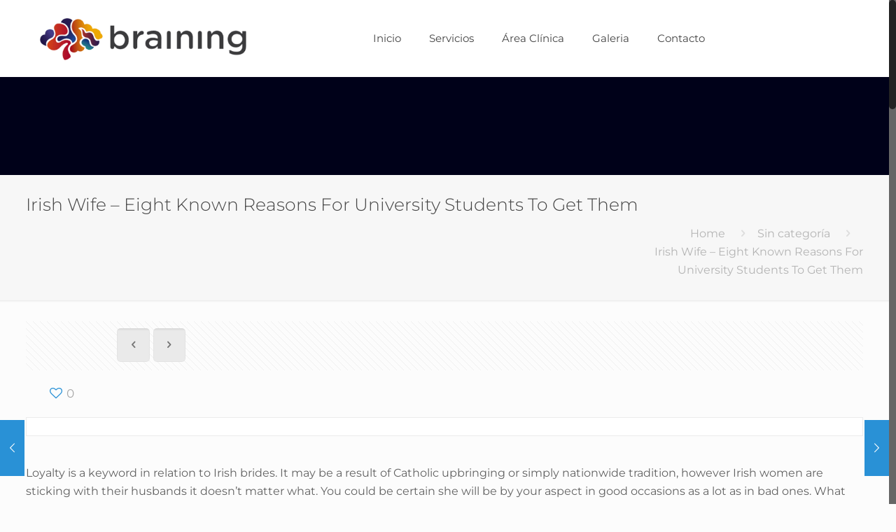

--- FILE ---
content_type: text/html; charset=UTF-8
request_url: http://www.brainingcenter.com.ar/irish-wife-eight-known-reasons-for-university-students-to-get-them/
body_size: 23960
content:
<!DOCTYPE html><html
class=no-js lang=es-AR itemscope itemtype=http://schema.org/Article><head><meta
charset="UTF-8"><link
rel=preload href=http://www.brainingcenter.com.ar/wp-content/cache/fvm/min/0-css7bbfe86913b06239d3f83228dffd2515a050f3406c65cf6564d6defcd30c5.css as=style media=all><link
rel=preload href=http://www.brainingcenter.com.ar/wp-content/cache/fvm/min/0-css1e6dafb7a5685647c459e4a16f50542312253f7d06e42a27e1ccf90a6532d.css as=style media=all><link
rel=preload href=http://www.brainingcenter.com.ar/wp-content/cache/fvm/min/0-css33fb0483e64283e0a29588f024fba4687e84efbe4069866c574205eee0198.css as=style media=all><link
rel=preload href=http://www.brainingcenter.com.ar/wp-content/cache/fvm/min/0-css1c2d1bfd65447168a86ab62490741d3132f0ba368b71464d5a80b226afece.css as=style media=all><link
rel=preload href=http://www.brainingcenter.com.ar/wp-content/cache/fvm/min/0-cssc67237198999e3507383d20cfae3fc5d021a8d3ec20c30ed8585404702729.css as=style media=all><link
rel=preload href=http://www.brainingcenter.com.ar/wp-content/cache/fvm/min/0-cssf4b23710374ec8cab4d0bc674d26a58a45cb50ff069082511436725449a0b.css as=style media=all><link
rel=preload href=http://www.brainingcenter.com.ar/wp-content/cache/fvm/min/0-css05e2acd4cf629cee32310ee1eeea2782c3dee6bdc9e3d87f1fd3175b358d6.css as=style media=all><link
rel=preload href=http://www.brainingcenter.com.ar/wp-content/cache/fvm/min/0-css2a7879993f5d546085e704dd6d37cb476bc95ffb01162874fe53db5501997.css as=style media=all><link
rel=preload href=http://www.brainingcenter.com.ar/wp-content/cache/fvm/min/0-css7fdb4010eaca089c2656cda807793ba5adfbe6da9bb1b05241929ee437229.css as=style media=all><link
rel=preload href=http://www.brainingcenter.com.ar/wp-content/cache/fvm/min/0-cssbc75090af45a33ed094dfe796f784b48296860da51fd1875c52939926d49d.css as=style media=all><link
rel=preload href=http://www.brainingcenter.com.ar/wp-content/cache/fvm/min/0-cssf8bdb0b85f8f461266745b08d6254d71805e7d316f42f2bf913f228ce131f.css as=style media=all><link
rel=preload href=http://www.brainingcenter.com.ar/wp-content/cache/fvm/min/0-cssca301b21f1a0e6a3ec4b48862893dfa61377e4f480c42c1a98d18c358ceb4.css as=style media=all><link
rel=preload href=http://www.brainingcenter.com.ar/wp-content/cache/fvm/min/0-css5fc8773a43c1075b02db08c0d9f684d223cbdd2b96615fa754115d71bd4fe.css as=style media=all><link
rel=preload href=http://www.brainingcenter.com.ar/wp-content/cache/fvm/min/0-css5c7712140c55571607e7418c70446793b917294e1b2e612e71b4a19c587a4.css as=style media=all><link
rel=preload href=http://www.brainingcenter.com.ar/wp-content/cache/fvm/min/0-cssae415bb7a8a66fb9678e3d3b1402fcb71c82c0c4185cce7e311b8e1f1bb58.css as=style media=all><link
rel=preload href=http://www.brainingcenter.com.ar/wp-content/cache/fvm/min/0-cssad2b5bf44e11d8a7249898ca49b69bdf8661e7c293d8afc6b41eb14d504d8.css as=style media=all><link
rel=preload href=http://www.brainingcenter.com.ar/wp-content/cache/fvm/min/0-cssdec30a17fcad8300456c1189036a461bebada38bf534c398b8e949037ee94.css as=style media=all><link
rel=preload href=http://www.brainingcenter.com.ar/wp-content/cache/fvm/min/0-css14235432c0c93f1bdccf2e59236568c1615d52f6e5bb8f2e1321148bc8ae7.css as=style media=all><link
rel=preload href=http://www.brainingcenter.com.ar/wp-content/cache/fvm/min/0-css446403e4e0d6f69a2998374a70b1fa28cd3911268f30536701e331bba4a82.css as=style media=all><link
rel=preload href=http://www.brainingcenter.com.ar/wp-content/cache/fvm/min/0-cssbd01dbcc506e2172452f8c0922501cd2bf0f3d172ac9cdbf828873d03e3c1.css as=style media=all><script data-cfasync=false>if(navigator.userAgent.match(/MSIE|Internet Explorer/i)||navigator.userAgent.match(/Trident\/7\..*?rv:11/i)){var href=document.location.href;if(!href.match(/[?&]iebrowser/)){if(href.indexOf("?")==-1){if(href.indexOf("#")==-1){document.location.href=href+"?iebrowser=1"}else{document.location.href=href.replace("#","?iebrowser=1#")}}else{if(href.indexOf("#")==-1){document.location.href=href+"&iebrowser=1"}else{document.location.href=href.replace("#","&iebrowser=1#")}}}}</script> <script data-cfasync=false>class FVMLoader{constructor(e){this.triggerEvents=e,this.eventOptions={passive:!0},this.userEventListener=this.triggerListener.bind(this),this.delayedScripts={normal:[],async:[],defer:[]},this.allJQueries=[]}_addUserInteractionListener(e){this.triggerEvents.forEach(t=>window.addEventListener(t,e.userEventListener,e.eventOptions))}_removeUserInteractionListener(e){this.triggerEvents.forEach(t=>window.removeEventListener(t,e.userEventListener,e.eventOptions))}triggerListener(){this._removeUserInteractionListener(this),"loading"===document.readyState?document.addEventListener("DOMContentLoaded",this._loadEverythingNow.bind(this)):this._loadEverythingNow()}async _loadEverythingNow(){this._runAllDelayedCSS(),this._delayEventListeners(),this._delayJQueryReady(this),this._handleDocumentWrite(),this._registerAllDelayedScripts(),await this._loadScriptsFromList(this.delayedScripts.normal),await this._loadScriptsFromList(this.delayedScripts.defer),await this._loadScriptsFromList(this.delayedScripts.async),await this._triggerDOMContentLoaded(),await this._triggerWindowLoad(),window.dispatchEvent(new Event("wpr-allScriptsLoaded"))}_registerAllDelayedScripts(){document.querySelectorAll("script[type=fvmdelay]").forEach(e=>{e.hasAttribute("src")?e.hasAttribute("async")&&!1!==e.async?this.delayedScripts.async.push(e):e.hasAttribute("defer")&&!1!==e.defer||"module"===e.getAttribute("data-type")?this.delayedScripts.defer.push(e):this.delayedScripts.normal.push(e):this.delayedScripts.normal.push(e)})}_runAllDelayedCSS(){document.querySelectorAll("link[rel=fvmdelay]").forEach(e=>{e.setAttribute("rel","stylesheet")})}async _transformScript(e){return await this._requestAnimFrame(),new Promise(t=>{const n=document.createElement("script");let r;[...e.attributes].forEach(e=>{let t=e.nodeName;"type"!==t&&("data-type"===t&&(t="type",r=e.nodeValue),n.setAttribute(t,e.nodeValue))}),e.hasAttribute("src")?(n.addEventListener("load",t),n.addEventListener("error",t)):(n.text=e.text,t()),e.parentNode.replaceChild(n,e)})}async _loadScriptsFromList(e){const t=e.shift();return t?(await this._transformScript(t),this._loadScriptsFromList(e)):Promise.resolve()}_delayEventListeners(){let e={};function t(t,n){!function(t){function n(n){return e[t].eventsToRewrite.indexOf(n)>=0?"wpr-"+n:n}e[t]||(e[t]={originalFunctions:{add:t.addEventListener,remove:t.removeEventListener},eventsToRewrite:[]},t.addEventListener=function(){arguments[0]=n(arguments[0]),e[t].originalFunctions.add.apply(t,arguments)},t.removeEventListener=function(){arguments[0]=n(arguments[0]),e[t].originalFunctions.remove.apply(t,arguments)})}(t),e[t].eventsToRewrite.push(n)}function n(e,t){let n=e[t];Object.defineProperty(e,t,{get:()=>n||function(){},set(r){e["wpr"+t]=n=r}})}t(document,"DOMContentLoaded"),t(window,"DOMContentLoaded"),t(window,"load"),t(window,"pageshow"),t(document,"readystatechange"),n(document,"onreadystatechange"),n(window,"onload"),n(window,"onpageshow")}_delayJQueryReady(e){let t=window.jQuery;Object.defineProperty(window,"jQuery",{get:()=>t,set(n){if(n&&n.fn&&!e.allJQueries.includes(n)){n.fn.ready=n.fn.init.prototype.ready=function(t){e.domReadyFired?t.bind(document)(n):document.addEventListener("DOMContentLoaded2",()=>t.bind(document)(n))};const t=n.fn.on;n.fn.on=n.fn.init.prototype.on=function(){if(this[0]===window){function e(e){return e.split(" ").map(e=>"load"===e||0===e.indexOf("load.")?"wpr-jquery-load":e).join(" ")}"string"==typeof arguments[0]||arguments[0]instanceof String?arguments[0]=e(arguments[0]):"object"==typeof arguments[0]&&Object.keys(arguments[0]).forEach(t=>{delete Object.assign(arguments[0],{[e(t)]:arguments[0][t]})[t]})}return t.apply(this,arguments),this},e.allJQueries.push(n)}t=n}})}async _triggerDOMContentLoaded(){this.domReadyFired=!0,await this._requestAnimFrame(),document.dispatchEvent(new Event("DOMContentLoaded2")),await this._requestAnimFrame(),window.dispatchEvent(new Event("DOMContentLoaded2")),await this._requestAnimFrame(),document.dispatchEvent(new Event("wpr-readystatechange")),await this._requestAnimFrame(),document.wpronreadystatechange&&document.wpronreadystatechange()}async _triggerWindowLoad(){await this._requestAnimFrame(),window.dispatchEvent(new Event("wpr-load")),await this._requestAnimFrame(),window.wpronload&&window.wpronload(),await this._requestAnimFrame(),this.allJQueries.forEach(e=>e(window).trigger("wpr-jquery-load")),window.dispatchEvent(new Event("wpr-pageshow")),await this._requestAnimFrame(),window.wpronpageshow&&window.wpronpageshow()}_handleDocumentWrite(){const e=new Map;document.write=document.writeln=function(t){const n=document.currentScript,r=document.createRange(),i=n.parentElement;let a=e.get(n);void 0===a&&(a=n.nextSibling,e.set(n,a));const s=document.createDocumentFragment();r.setStart(s,0),s.appendChild(r.createContextualFragment(t)),i.insertBefore(s,a)}}async _requestAnimFrame(){return new Promise(e=>requestAnimationFrame(e))}static run(){const e=new FVMLoader(["keydown","mousemove","touchmove","touchstart","touchend","wheel"]);e._addUserInteractionListener(e)}}FVMLoader.run();</script><meta
name="viewport" content="width=device-width, initial-scale=1, maximum-scale=1"><meta
name="description" content="Diagnóstico y tratamiento en distintas problemáticas propias de cada momento evolutivo. Evaluaciones neurocognitivas y Neuropsicológicas."><title>Irish Wife &#8211; Eight Known Reasons For University Students To Get Them &#8211; Braining</title><meta
name='robots' content='max-image-preview:large'><link
rel=alternate type=application/rss+xml title="Braining &raquo; Feed" href=https://www.brainingcenter.com.ar/feed/ ><link
rel=alternate type=application/rss+xml title="Braining &raquo; RSS de los comentarios" href=https://www.brainingcenter.com.ar/comments/feed/ ><link
rel=alternate type=application/rss+xml title="Braining &raquo; Irish Wife &#8211; Eight Known Reasons For University Students To Get Them RSS de los comentarios" href=https://www.brainingcenter.com.ar/irish-wife-eight-known-reasons-for-university-students-to-get-them/feed/ ><link
rel=canonical href=https://www.brainingcenter.com.ar/irish-wife-eight-known-reasons-for-university-students-to-get-them/ > <script async src="https://www.googletagmanager.com/gtag/js?id=UA-111042821-1"></script> <script>window.dataLayer=window.dataLayer||[];function gtag(){dataLayer.push(arguments);}
gtag('js',new Date());gtag('config','UA-111042821-1');</script> <link
rel="shortcut icon" href=http://josedasilva.com.ar/works/braining/wp-content/uploads/2017/11/logo-footer.png> <script id=mfn-dnmc-config-js>window.mfn_ajax="http://www.brainingcenter.com.ar/wp-admin/admin-ajax.php";window.mfn={mobile_init:1240,nicescroll:40,parallax:"translate3d",responsive:1,retina_js:0};window.mfn_lightbox={disable:false,disableMobile:false,title:false,};window.mfn_sliders={blog:0,clients:0,offer:0,portfolio:0,shop:0,slider:0,testimonials:0};</script> <script>(function(){document.addEventListener('DOMContentLoaded',function(){var images=document.querySelectorAll('img[data-wp-on-async--click]');for(var i=0;i<images.length;i++){var img=images[i];var attributes=img.attributes;for(var j=attributes.length-1;j>=0;j--){var attr=attributes[j];if(attr.name.indexOf('data-wp-')===0){img.removeAttribute(attr.name);}}}});document.addEventListener('click',function(e){var target=e.target;if(target.tagName==='IMG'&&target.hasAttribute('data-wp-on-async--click')){e.preventDefault();e.stopPropagation();e.stopImmediatePropagation();return false;}
if(target.tagName==='A'&&target.querySelector('img[data-wp-on-async--click]')){e.preventDefault();e.stopPropagation();e.stopImmediatePropagation();return false;}},true);})();</script> <style id=wp-img-auto-sizes-contain-inline-css media=all>img:is([sizes=auto i],[sizes^="auto," i]){contain-intrinsic-size:3000px 1500px}</style><link
rel=stylesheet href=http://www.brainingcenter.com.ar/wp-content/cache/minify/de732.css media=all><style id=wp-block-library-inline-css media=all>/*<![CDATA[*/:root{--wp-block-synced-color:#7a00df;--wp-block-synced-color--rgb:122,0,223;--wp-bound-block-color:var(--wp-block-synced-color);--wp-editor-canvas-background:#ddd;--wp-admin-theme-color:#007cba;--wp-admin-theme-color--rgb:0,124,186;--wp-admin-theme-color-darker-10:#006ba1;--wp-admin-theme-color-darker-10--rgb:0,107,160.5;--wp-admin-theme-color-darker-20:#005a87;--wp-admin-theme-color-darker-20--rgb:0,90,135;--wp-admin-border-width-focus:2px}@media (min-resolution:192dpi){:root{--wp-admin-border-width-focus:1.5px}}.wp-element-button{cursor:pointer}:root .has-very-light-gray-background-color{background-color:#eee}:root .has-very-dark-gray-background-color{background-color:#313131}:root .has-very-light-gray-color{color:#eee}:root .has-very-dark-gray-color{color:#313131}:root .has-vivid-green-cyan-to-vivid-cyan-blue-gradient-background{background:linear-gradient(135deg,#00d084,#0693e3)}:root .has-purple-crush-gradient-background{background:linear-gradient(135deg,#34e2e4,#4721fb 50%,#ab1dfe)}:root .has-hazy-dawn-gradient-background{background:linear-gradient(135deg,#faaca8,#dad0ec)}:root .has-subdued-olive-gradient-background{background:linear-gradient(135deg,#fafae1,#67a671)}:root .has-atomic-cream-gradient-background{background:linear-gradient(135deg,#fdd79a,#004a59)}:root .has-nightshade-gradient-background{background:linear-gradient(135deg,#330968,#31cdcf)}:root .has-midnight-gradient-background{background:linear-gradient(135deg,#020381,#2874fc)}:root{--wp--preset--font-size--normal:16px;--wp--preset--font-size--huge:42px}.has-regular-font-size{font-size:1em}.has-larger-font-size{font-size:2.625em}.has-normal-font-size{font-size:var(--wp--preset--font-size--normal)}.has-huge-font-size{font-size:var(--wp--preset--font-size--huge)}.has-text-align-center{text-align:center}.has-text-align-left{text-align:left}.has-text-align-right{text-align:right}.has-fit-text{white-space:nowrap!important}#end-resizable-editor-section{display:none}.aligncenter{clear:both}.items-justified-left{justify-content:flex-start}.items-justified-center{justify-content:center}.items-justified-right{justify-content:flex-end}.items-justified-space-between{justify-content:space-between}.screen-reader-text{border:0;clip-path:inset(50%);height:1px;margin:-1px;overflow:hidden;padding:0;position:absolute;width:1px;word-wrap:normal!important}.screen-reader-text:focus{background-color:#ddd;clip-path:none;color:#444;display:block;font-size:1em;height:auto;left:5px;line-height:normal;padding:15px
23px 14px;text-decoration:none;top:5px;width:auto;z-index:100000}html :where(.has-border-color){border-style:solid}html :where([style*=border-top-color]){border-top-style:solid}html :where([style*=border-right-color]){border-right-style:solid}html :where([style*=border-bottom-color]){border-bottom-style:solid}html :where([style*=border-left-color]){border-left-style:solid}html :where([style*=border-width]){border-style:solid}html :where([style*=border-top-width]){border-top-style:solid}html :where([style*=border-right-width]){border-right-style:solid}html :where([style*=border-bottom-width]){border-bottom-style:solid}html :where([style*=border-left-width]){border-left-style:solid}html :where(img[class*=wp-image-]){height:auto;max-width:100%}:where(figure){margin:0
0 1em}html :where(.is-position-sticky){--wp-admin--admin-bar--position-offset:var(--wp-admin--admin-bar--height,0px)}@media screen and (max-width:600px){html:where(.is-position-sticky){--wp-admin--admin-bar--position-offset:0px}}/*]]>*/</style><style id=global-styles-inline-css media=all>/*<![CDATA[*/:root{--wp--preset--aspect-ratio--square:1;--wp--preset--aspect-ratio--4-3:4/3;--wp--preset--aspect-ratio--3-4:3/4;--wp--preset--aspect-ratio--3-2:3/2;--wp--preset--aspect-ratio--2-3:2/3;--wp--preset--aspect-ratio--16-9:16/9;--wp--preset--aspect-ratio--9-16:9/16;--wp--preset--color--black:#000;--wp--preset--color--cyan-bluish-gray:#abb8c3;--wp--preset--color--white:#fff;--wp--preset--color--pale-pink:#f78da7;--wp--preset--color--vivid-red:#cf2e2e;--wp--preset--color--luminous-vivid-orange:#ff6900;--wp--preset--color--luminous-vivid-amber:#fcb900;--wp--preset--color--light-green-cyan:#7bdcb5;--wp--preset--color--vivid-green-cyan:#00d084;--wp--preset--color--pale-cyan-blue:#8ed1fc;--wp--preset--color--vivid-cyan-blue:#0693e3;--wp--preset--color--vivid-purple:#9b51e0;--wp--preset--gradient--vivid-cyan-blue-to-vivid-purple:linear-gradient(135deg,rgb(6,147,227) 0%,rgb(155,81,224) 100%);--wp--preset--gradient--light-green-cyan-to-vivid-green-cyan:linear-gradient(135deg,rgb(122,220,180) 0%,rgb(0,208,130) 100%);--wp--preset--gradient--luminous-vivid-amber-to-luminous-vivid-orange:linear-gradient(135deg,rgb(252,185,0) 0%,rgb(255,105,0) 100%);--wp--preset--gradient--luminous-vivid-orange-to-vivid-red:linear-gradient(135deg,rgb(255,105,0) 0%,rgb(207,46,46) 100%);--wp--preset--gradient--very-light-gray-to-cyan-bluish-gray:linear-gradient(135deg,rgb(238,238,238) 0%,rgb(169,184,195) 100%);--wp--preset--gradient--cool-to-warm-spectrum:linear-gradient(135deg,rgb(74,234,220) 0%,rgb(151,120,209) 20%,rgb(207,42,186) 40%,rgb(238,44,130) 60%,rgb(251,105,98) 80%,rgb(254,248,76) 100%);--wp--preset--gradient--blush-light-purple:linear-gradient(135deg,rgb(255,206,236) 0%,rgb(152,150,240) 100%);--wp--preset--gradient--blush-bordeaux:linear-gradient(135deg,rgb(254,205,165) 0%,rgb(254,45,45) 50%,rgb(107,0,62) 100%);--wp--preset--gradient--luminous-dusk:linear-gradient(135deg,rgb(255,203,112) 0%,rgb(199,81,192) 50%,rgb(65,88,208) 100%);--wp--preset--gradient--pale-ocean:linear-gradient(135deg,rgb(255,245,203) 0%,rgb(182,227,212) 50%,rgb(51,167,181) 100%);--wp--preset--gradient--electric-grass:linear-gradient(135deg,rgb(202,248,128) 0%,rgb(113,206,126) 100%);--wp--preset--gradient--midnight:linear-gradient(135deg,rgb(2,3,129) 0%,rgb(40,116,252) 100%);--wp--preset--font-size--small:13px;--wp--preset--font-size--medium:20px;--wp--preset--font-size--large:36px;--wp--preset--font-size--x-large:42px;--wp--preset--spacing--20:0.44rem;--wp--preset--spacing--30:0.67rem;--wp--preset--spacing--40:1rem;--wp--preset--spacing--50:1.5rem;--wp--preset--spacing--60:2.25rem;--wp--preset--spacing--70:3.38rem;--wp--preset--spacing--80:5.06rem;--wp--preset--shadow--natural:6px 6px 9px rgba(0, 0, 0, 0.2);--wp--preset--shadow--deep:12px 12px 50px rgba(0, 0, 0, 0.4);--wp--preset--shadow--sharp:6px 6px 0px rgba(0, 0, 0, 0.2);--wp--preset--shadow--outlined:6px 6px 0px -3px rgb(255, 255, 255), 6px 6px rgb(0, 0, 0);--wp--preset--shadow--crisp:6px 6px 0px rgb(0, 0, 0)}:where(.is-layout-flex){gap:.5em}:where(.is-layout-grid){gap:.5em}body .is-layout-flex{display:flex}.is-layout-flex{flex-wrap:wrap;align-items:center}.is-layout-flex>:is(*,div){margin:0}body .is-layout-grid{display:grid}.is-layout-grid>:is(*,div){margin:0}:where(.wp-block-columns.is-layout-flex){gap:2em}:where(.wp-block-columns.is-layout-grid){gap:2em}:where(.wp-block-post-template.is-layout-flex){gap:1.25em}:where(.wp-block-post-template.is-layout-grid){gap:1.25em}.has-black-color{color:var(--wp--preset--color--black)!important}.has-cyan-bluish-gray-color{color:var(--wp--preset--color--cyan-bluish-gray)!important}.has-white-color{color:var(--wp--preset--color--white)!important}.has-pale-pink-color{color:var(--wp--preset--color--pale-pink)!important}.has-vivid-red-color{color:var(--wp--preset--color--vivid-red)!important}.has-luminous-vivid-orange-color{color:var(--wp--preset--color--luminous-vivid-orange)!important}.has-luminous-vivid-amber-color{color:var(--wp--preset--color--luminous-vivid-amber)!important}.has-light-green-cyan-color{color:var(--wp--preset--color--light-green-cyan)!important}.has-vivid-green-cyan-color{color:var(--wp--preset--color--vivid-green-cyan)!important}.has-pale-cyan-blue-color{color:var(--wp--preset--color--pale-cyan-blue)!important}.has-vivid-cyan-blue-color{color:var(--wp--preset--color--vivid-cyan-blue)!important}.has-vivid-purple-color{color:var(--wp--preset--color--vivid-purple)!important}.has-black-background-color{background-color:var(--wp--preset--color--black)!important}.has-cyan-bluish-gray-background-color{background-color:var(--wp--preset--color--cyan-bluish-gray)!important}.has-white-background-color{background-color:var(--wp--preset--color--white)!important}.has-pale-pink-background-color{background-color:var(--wp--preset--color--pale-pink)!important}.has-vivid-red-background-color{background-color:var(--wp--preset--color--vivid-red)!important}.has-luminous-vivid-orange-background-color{background-color:var(--wp--preset--color--luminous-vivid-orange)!important}.has-luminous-vivid-amber-background-color{background-color:var(--wp--preset--color--luminous-vivid-amber)!important}.has-light-green-cyan-background-color{background-color:var(--wp--preset--color--light-green-cyan)!important}.has-vivid-green-cyan-background-color{background-color:var(--wp--preset--color--vivid-green-cyan)!important}.has-pale-cyan-blue-background-color{background-color:var(--wp--preset--color--pale-cyan-blue)!important}.has-vivid-cyan-blue-background-color{background-color:var(--wp--preset--color--vivid-cyan-blue)!important}.has-vivid-purple-background-color{background-color:var(--wp--preset--color--vivid-purple)!important}.has-black-border-color{border-color:var(--wp--preset--color--black)!important}.has-cyan-bluish-gray-border-color{border-color:var(--wp--preset--color--cyan-bluish-gray)!important}.has-white-border-color{border-color:var(--wp--preset--color--white)!important}.has-pale-pink-border-color{border-color:var(--wp--preset--color--pale-pink)!important}.has-vivid-red-border-color{border-color:var(--wp--preset--color--vivid-red)!important}.has-luminous-vivid-orange-border-color{border-color:var(--wp--preset--color--luminous-vivid-orange)!important}.has-luminous-vivid-amber-border-color{border-color:var(--wp--preset--color--luminous-vivid-amber)!important}.has-light-green-cyan-border-color{border-color:var(--wp--preset--color--light-green-cyan)!important}.has-vivid-green-cyan-border-color{border-color:var(--wp--preset--color--vivid-green-cyan)!important}.has-pale-cyan-blue-border-color{border-color:var(--wp--preset--color--pale-cyan-blue)!important}.has-vivid-cyan-blue-border-color{border-color:var(--wp--preset--color--vivid-cyan-blue)!important}.has-vivid-purple-border-color{border-color:var(--wp--preset--color--vivid-purple)!important}.has-vivid-cyan-blue-to-vivid-purple-gradient-background{background:var(--wp--preset--gradient--vivid-cyan-blue-to-vivid-purple)!important}.has-light-green-cyan-to-vivid-green-cyan-gradient-background{background:var(--wp--preset--gradient--light-green-cyan-to-vivid-green-cyan)!important}.has-luminous-vivid-amber-to-luminous-vivid-orange-gradient-background{background:var(--wp--preset--gradient--luminous-vivid-amber-to-luminous-vivid-orange)!important}.has-luminous-vivid-orange-to-vivid-red-gradient-background{background:var(--wp--preset--gradient--luminous-vivid-orange-to-vivid-red)!important}.has-very-light-gray-to-cyan-bluish-gray-gradient-background{background:var(--wp--preset--gradient--very-light-gray-to-cyan-bluish-gray)!important}.has-cool-to-warm-spectrum-gradient-background{background:var(--wp--preset--gradient--cool-to-warm-spectrum)!important}.has-blush-light-purple-gradient-background{background:var(--wp--preset--gradient--blush-light-purple)!important}.has-blush-bordeaux-gradient-background{background:var(--wp--preset--gradient--blush-bordeaux)!important}.has-luminous-dusk-gradient-background{background:var(--wp--preset--gradient--luminous-dusk)!important}.has-pale-ocean-gradient-background{background:var(--wp--preset--gradient--pale-ocean)!important}.has-electric-grass-gradient-background{background:var(--wp--preset--gradient--electric-grass)!important}.has-midnight-gradient-background{background:var(--wp--preset--gradient--midnight)!important}.has-small-font-size{font-size:var(--wp--preset--font-size--small)!important}.has-medium-font-size{font-size:var(--wp--preset--font-size--medium)!important}.has-large-font-size{font-size:var(--wp--preset--font-size--large)!important}.has-x-large-font-size{font-size:var(--wp--preset--font-size--x-large)!important}/*]]>*/</style><style id=classic-theme-styles-inline-css media=all>/*! This file is auto-generated */
.wp-block-button__link{color:#fff;background-color:#32373c;border-radius:9999px;box-shadow:none;text-decoration:none;padding:calc(.667em + 2px) calc(1.333em + 2px);font-size:1.125em}.wp-block-file__button{background:#32373c;color:#fff;text-decoration:none}</style><link
rel=stylesheet href=http://www.brainingcenter.com.ar/wp-content/cache/minify/028ab.css media=all><style id=rs-plugin-settings-inline-css media=all>#rs-demo-id{}</style><link
rel=stylesheet href=http://www.brainingcenter.com.ar/wp-content/cache/minify/e16f6.css media=all><style id=ml-lightbox-public-css-inline-css media=all>/*<![CDATA[*/:root{--ml-lightbox-arrow-color:#fff !important;--ml-lightbox-arrow-hover-color:#000 !important;--ml-lightbox-close-icon-color:#fff !important;--ml-lightbox-close-icon-hover-color:#000 !important;--ml-lightbox-toolbar-icon-color:#fff !important;--ml-lightbox-toolbar-icon-hover-color:#000 !important}.lg-backdrop{background-color:#000000!important;opacity:0.9!important}.lg-outer .lg-thumb-outer{background-color:#000000!important;opacity:0.9!important}.lg-outer .lg-prev,.lg-outer .lg-next{background-color:#000000!important;color:var(--ml-lightbox-arrow-color)!important}.lg-outer .lg-prev:hover,.lg-outer .lg-next:hover{background-color:#f0f0f0!important;color:var(--ml-lightbox-arrow-hover-color)!important}.lg-outer .lg-toolbar .lg-icon:not(.lg-close),.lg-outer .lg-counter{background-color:#000000!important;color:var(--ml-lightbox-toolbar-icon-color)!important}.lg-outer .lg-toolbar .lg-icon:not(.lg-close):hover,.lg-outer .lg-counter:hover{background-color:#f0f0f0!important;color:var(--ml-lightbox-toolbar-icon-hover-color)!important}.lg-outer .lg-close{background-color:#000000!important;color:var(--ml-lightbox-close-icon-color)!important}.lg-outer .lg-close:hover{background-color:#f0f0f0!important;color:var(--ml-lightbox-close-icon-hover-color)!important}.ml-lightbox-button,.widget .ml-lightbox-enabled a.ml-lightbox-button{background-color:#000000!important;color:#ffffff!important}.ml-lightbox-button:hover,.ml-lightbox-button:focus{background-color:#f0f0f0!important;color:#000000!important}.ml-lightbox-button,.widget .ml-lightbox-enabled a.ml-lightbox-button{top:10px!important;left:auto!important;right:10px!important;bottom:auto!important}/*]]>*/</style><link
rel=stylesheet href=http://www.brainingcenter.com.ar/wp-content/cache/minify/d5413.css media=all> <script src="http://www.brainingcenter.com.ar/wp-content/plugins/LayerSlider/static/layerslider/js/greensock.js?ver=1.19.0" id=greensock-js></script> <script src="http://www.brainingcenter.com.ar/wp-includes/js/jquery/jquery.min.js?ver=3.7.1" id=jquery-core-js></script> <script src="http://www.brainingcenter.com.ar/wp-includes/js/jquery/jquery-migrate.min.js?ver=3.4.1" id=jquery-migrate-js></script> <script id=layerslider-js-extra>var LS_Meta={"v":"6.1.0"};</script> <script src="http://www.brainingcenter.com.ar/wp-content/plugins/LayerSlider/static/layerslider/js/layerslider.kreaturamedia.jquery.js?ver=6.1.0" id=layerslider-js></script> <script src="http://www.brainingcenter.com.ar/wp-content/plugins/LayerSlider/static/layerslider/js/layerslider.transitions.js?ver=6.1.0" id=layerslider-transitions-js></script> <script src="http://www.brainingcenter.com.ar/wp-content/plugins/revslider/public/assets/js/jquery.themepunch.tools.min.js?ver=5.3.1.5" id=tp-tools-js></script> <script src="http://www.brainingcenter.com.ar/wp-content/plugins/revslider/public/assets/js/jquery.themepunch.revolution.min.js?ver=5.3.1.5" id=revmin-js></script> <style id=mfn-dnmc-style-css media=all>@media only screen and (min-width:1240px){body:not(.header-simple) #Top_bar
#menu{display:block!important}.tr-menu #Top_bar
#menu{background:none!important}#Top_bar .menu>li>ul.mfn-megamenu{width:984px}#Top_bar .menu>li>ul.mfn-megamenu>li{float:left}#Top_bar .menu>li>ul.mfn-megamenu>li.mfn-megamenu-cols-1{width:100%}#Top_bar .menu>li>ul.mfn-megamenu>li.mfn-megamenu-cols-2{width:50%}#Top_bar .menu>li>ul.mfn-megamenu>li.mfn-megamenu-cols-3{width:33.33%}#Top_bar .menu>li>ul.mfn-megamenu>li.mfn-megamenu-cols-4{width:25%}#Top_bar .menu>li>ul.mfn-megamenu>li.mfn-megamenu-cols-5{width:20%}#Top_bar .menu>li>ul.mfn-megamenu>li.mfn-megamenu-cols-6{width:16.66%}#Top_bar .menu>li>ul.mfn-megamenu>li>ul{display:block!important;position:inherit;left:auto;top:auto;border-width:0 1px 0 0}#Top_bar .menu>li>ul.mfn-megamenu>li:last-child>ul{border:0}#Top_bar .menu>li>ul.mfn-megamenu>li>ul
li{width:auto}#Top_bar .menu>li>ul.mfn-megamenu a.mfn-megamenu-title{text-transform:uppercase;font-weight:400;background:none}#Top_bar .menu>li>ul.mfn-megamenu a .menu-arrow{display:none}.menuo-right #Top_bar .menu>li>ul.mfn-megamenu{left:auto;right:0}.menuo-right #Top_bar .menu>li>ul.mfn-megamenu-bg{box-sizing:border-box}#Top_bar .menu>li>ul.mfn-megamenu-bg{padding:20px
166px 20px 20px;background-repeat:no-repeat;background-position:right bottom}.rtl #Top_bar .menu>li>ul.mfn-megamenu-bg{padding-left:166px;padding-right:20px;background-position:left bottom}#Top_bar .menu>li>ul.mfn-megamenu-bg>li{background:none}#Top_bar .menu>li>ul.mfn-megamenu-bg>li
a{border:none}#Top_bar .menu>li>ul.mfn-megamenu-bg>li>ul{background:none!important;-webkit-box-shadow:0 0 0 0;-moz-box-shadow:0 0 0 0;box-shadow:0 0 0 0}.mm-vertical #Top_bar
.container{position:relative}.mm-vertical #Top_bar
.top_bar_left{position:static}.mm-vertical #Top_bar .menu>li
ul{box-shadow:0 0 0 0 transparent!important;background-image:none}.mm-vertical #Top_bar .menu>li>ul.mfn-megamenu{width:98%!important;margin:0
1%;padding:20px
0}.mm-vertical.header-plain #Top_bar .menu>li>ul.mfn-megamenu{width:100%!important;margin:0}.mm-vertical #Top_bar .menu>li>ul.mfn-megamenu>li{display:table-cell;float:none!important;width:10%;padding:0
15px;border-right:1px solid rgba(0,0,0,.05)}.mm-vertical #Top_bar .menu>li>ul.mfn-megamenu>li:last-child{border-right-width:0}.mm-vertical #Top_bar .menu>li>ul.mfn-megamenu>li.hide-border{border-right-width:0}.mm-vertical #Top_bar .menu>li>ul.mfn-megamenu>li
a{border-bottom-width:0;padding:9px
15px;line-height:120%}.mm-vertical #Top_bar .menu>li>ul.mfn-megamenu a.mfn-megamenu-title{font-weight:700}.rtl .mm-vertical #Top_bar .menu>li>ul.mfn-megamenu>li:first-child{border-right-width:0}.rtl .mm-vertical #Top_bar .menu>li>ul.mfn-megamenu>li:last-child{border-right-width:1px}#Header_creative #Top_bar .menu>li>ul.mfn-megamenu{width:980px!important;margin:0}.header-plain:not(.menuo-right) #Header
.top_bar_left{width:auto!important}.header-stack.header-center #Top_bar
#menu{display:inline-block!important}.header-simple #Top_bar
#menu{display:none;height:auto;width:300px;bottom:auto;top:100%;right:1px;position:absolute;margin:0}.header-simple #Header a.responsive-menu-toggle{display:block;right:10px}.header-simple #Top_bar #menu>ul{width:100%;float:left}.header-simple #Top_bar #menu ul
li{width:100%;padding-bottom:0;border-right:0;position:relative}.header-simple #Top_bar #menu ul li
a{padding:0
20px;margin:0;display:block;height:auto;line-height:normal;border:none}.header-simple #Top_bar #menu ul li a:after{display:none}.header-simple #Top_bar #menu ul li a
span{border:none;line-height:44px;display:inline;padding:0}.header-simple #Top_bar #menu ul li.submenu .menu-toggle{display:block;position:absolute;right:0;top:0;width:44px;height:44px;line-height:44px;font-size:30px;font-weight:300;text-align:center;cursor:pointer;color:#444;opacity:.33}.header-simple #Top_bar #menu ul li.submenu .menu-toggle:after{content:"+"}.header-simple #Top_bar #menu ul li.hover>.menu-toggle:after{content:"-"}.header-simple #Top_bar #menu ul li.hover
a{border-bottom:0}.header-simple #Top_bar #menu ul.mfn-megamenu li .menu-toggle{display:none}.header-simple #Top_bar #menu ul li
ul{position:relative!important;left:0!important;top:0;padding:0;margin:0!important;width:auto!important;background-image:none}.header-simple #Top_bar #menu ul li ul
li{width:100%!important;display:block;padding:0}.header-simple #Top_bar #menu ul li ul li
a{padding:0
20px 0 30px}.header-simple #Top_bar #menu ul li ul li a .menu-arrow{display:none}.header-simple #Top_bar #menu ul li ul li a
span{padding:0}.header-simple #Top_bar #menu ul li ul li a span:after{display:none!important}.header-simple #Top_bar .menu>li>ul.mfn-megamenu a.mfn-megamenu-title{text-transform:uppercase;font-weight:400}.header-simple #Top_bar .menu>li>ul.mfn-megamenu>li>ul{display:block!important;position:inherit;left:auto;top:auto}.header-simple #Top_bar #menu ul li ul li
ul{border-left:0!important;padding:0;top:0}.header-simple #Top_bar #menu ul li ul li ul li
a{padding:0
20px 0 40px}.rtl.header-simple #Top_bar
#menu{left:1px;right:auto}.rtl.header-simple #Top_bar a.responsive-menu-toggle{left:10px;right:auto}.rtl.header-simple #Top_bar #menu ul li.submenu .menu-toggle{left:0;right:auto}.rtl.header-simple #Top_bar #menu ul li
ul{left:auto!important;right:0!important}.rtl.header-simple #Top_bar #menu ul li ul li
a{padding:0
30px 0 20px}.rtl.header-simple #Top_bar #menu ul li ul li ul li
a{padding:0
40px 0 20px}.menu-highlight #Top_bar .menu>li{margin:0
2px}.menu-highlight:not(.header-creative) #Top_bar .menu>li>a{margin:20px
0;padding:0;-webkit-border-radius:5px;border-radius:5px}.menu-highlight #Top_bar .menu>li>a:after{display:none}.menu-highlight #Top_bar .menu>li>a span:not(.description){line-height:50px}.menu-highlight #Top_bar .menu>li>a
span.description{display:none}.menu-highlight.header-stack #Top_bar .menu>li>a{margin:10px
0!important}.menu-highlight.header-stack #Top_bar .menu>li>a span:not(.description){line-height:40px}.menu-highlight.header-transparent #Top_bar .menu>li>a{margin:5px
0}.menu-highlight.header-simple #Top_bar #menu ul li,.menu-highlight.header-creative #Top_bar #menu ul
li{margin:0}.menu-highlight.header-simple #Top_bar #menu ul li>a,.menu-highlight.header-creative #Top_bar #menu ul li>a{-webkit-border-radius:0;border-radius:0}.menu-highlight:not(.header-fixed):not(.header-simple) #Top_bar.is-sticky .menu>li>a{margin:10px
0!important;padding:5px
0!important}.menu-highlight:not(.header-fixed):not(.header-simple) #Top_bar.is-sticky .menu>li>a
span{line-height:30px!important}.header-modern.menu-highlight.menuo-right
.menu_wrapper{margin-right:20px}.menu-line-below #Top_bar .menu>li>a:after{top:auto;bottom:-4px}.menu-line-below #Top_bar.is-sticky .menu>li>a:after{top:auto;bottom:-4px}.menu-line-below-80 #Top_bar:not(.is-sticky) .menu>li>a:after{height:4px;left:10%;top:50%;margin-top:20px;width:80%}.menu-line-below-80-1 #Top_bar:not(.is-sticky) .menu>li>a:after{height:1px;left:10%;top:50%;margin-top:20px;width:80%}.menu-link-color #Top_bar .menu>li>a:after{display:none!important}.menu-arrow-top #Top_bar .menu>li>a:after{background:none repeat scroll 0 0 rgba(0,0,0,0)!important;border-color:#ccc transparent transparent;border-style:solid;border-width:7px 7px 0;display:block;height:0;left:50%;margin-left:-7px;top:0!important;width:0}.menu-arrow-top.header-transparent #Top_bar .menu>li>a:after,.menu-arrow-top.header-plain #Top_bar .menu>li>a:after{display:none}.menu-arrow-top #Top_bar.is-sticky .menu>li>a:after{top:0!important}.menu-arrow-bottom #Top_bar .menu>li>a:after{background:none!important;border-color:transparent transparent #ccc;border-style:solid;border-width:0 7px 7px;display:block;height:0;left:50%;margin-left:-7px;top:auto;bottom:0;width:0}.menu-arrow-bottom.header-transparent #Top_bar .menu>li>a:after,.menu-arrow-bottom.header-plain #Top_bar .menu>li>a:after{display:none}.menu-arrow-bottom #Top_bar.is-sticky .menu>li>a:after{top:auto;bottom:0}.menuo-no-borders #Top_bar .menu>li>a span:not(.description){border-right-width:0}.menuo-no-borders #Header_creative #Top_bar .menu>li>a
span{border-bottom-width:0}.menuo-right #Top_bar
.menu_wrapper{float:right}.menuo-right.header-stack:not(.header-center) #Top_bar
.menu_wrapper{margin-right:150px}body.header-creative{padding-left:50px}body.header-creative.header-open{padding-left:250px}body.error404,body.under-construction,body.template-blank{padding-left:0!important}.header-creative.footer-fixed #Footer,.header-creative.footer-sliding #Footer,.header-creative.footer-stick #Footer.is-sticky{box-sizing:border-box;padding-left:50px}.header-open.footer-fixed #Footer,.header-open.footer-sliding #Footer,.header-creative.footer-stick #Footer.is-sticky{padding-left:250px}.header-rtl.header-creative.footer-fixed #Footer,.header-rtl.header-creative.footer-sliding #Footer,.header-rtl.header-creative.footer-stick #Footer.is-sticky{padding-left:0;padding-right:50px}.header-rtl.header-open.footer-fixed #Footer,.header-rtl.header-open.footer-sliding #Footer,.header-rtl.header-creative.footer-stick #Footer.is-sticky{padding-right:250px}#Header_creative{background:#fff;position:fixed;width:250px;height:100%;left:-200px;top:0;z-index:9002;-webkit-box-shadow:2px 0 4px 2px rgba(0,0,0,.15);box-shadow:2px 0 4px 2px rgba(0,0,0,.15)}#Header_creative
.container{width:100%}#Header_creative .creative-wrapper{opacity:0;margin-right:50px}#Header_creative a.creative-menu-toggle{display:block;width:34px;height:34px;line-height:34px;font-size:22px;text-align:center;position:absolute;top:10px;right:8px;border-radius:3px}.admin-bar #Header_creative a.creative-menu-toggle{top:42px}#Header_creative
#Top_bar{position:static;width:100%}#Header_creative #Top_bar
.top_bar_left{width:100%!important;float:none}#Header_creative #Top_bar
.top_bar_right{width:100%!important;float:none;height:auto;margin-bottom:35px;text-align:center;padding:0
20px;top:0;-webkit-box-sizing:border-box;-moz-box-sizing:border-box;box-sizing:border-box}#Header_creative #Top_bar .top_bar_right:before{display:none}#Header_creative #Top_bar
.top_bar_right_wrapper{top:0}#Header_creative #Top_bar
.logo{float:none;text-align:center;margin:15px
0}#Header_creative #Top_bar
.menu_wrapper{float:none;margin:0
0 30px}#Header_creative #Top_bar .menu>li{width:100%;float:none;position:relative}#Header_creative #Top_bar .menu>li>a{padding:0;text-align:center}#Header_creative #Top_bar .menu>li>a:after{display:none}#Header_creative #Top_bar .menu>li>a
span{border-right:0;border-bottom-width:1px;line-height:38px}#Header_creative #Top_bar .menu li
ul{left:100%;right:auto;top:0;box-shadow:2px 2px 2px 0 rgba(0,0,0,.03);-webkit-box-shadow:2px 2px 2px 0 rgba(0,0,0,.03)}#Header_creative #Top_bar .menu>li>ul.mfn-megamenu{width:700px!important}#Header_creative #Top_bar .menu>li>ul.mfn-megamenu>li>ul{left:0}#Header_creative #Top_bar .menu li ul li
a{padding-top:9px;padding-bottom:8px}#Header_creative #Top_bar .menu li ul li
ul{top:0!important}#Header_creative #Top_bar .menu>li>a
span.description{display:block;font-size:13px;line-height:28px!important;clear:both}#Header_creative #Top_bar
.search_wrapper{left:100%;top:auto;bottom:0}#Header_creative #Top_bar
a#header_cart{display:inline-block;float:none;top:3px}#Header_creative #Top_bar
a#search_button{display:inline-block;float:none;top:3px}#Header_creative #Top_bar .wpml-languages{display:inline-block;float:none;top:0}#Header_creative #Top_bar .wpml-languages.enabled:hover
a.active{padding-bottom:9px}#Header_creative #Top_bar
a.button.action_button{display:inline-block;float:none;top:16px;margin:0}#Header_creative #Top_bar
.banner_wrapper{display:block;text-align:center}#Header_creative #Top_bar .banner_wrapper
img{max-width:100%;height:auto;display:inline-block}#Header_creative
#Action_bar{display:none;position:absolute;bottom:0;top:auto;clear:both;padding:0
20px;box-sizing:border-box}#Header_creative #Action_bar
.social{float:none;text-align:center;padding:5px
0 15px}#Header_creative #Action_bar .social
li{margin-bottom:2px}#Header_creative .social li
a{color:rgba(0,0,0,.5)}#Header_creative .social li a:hover{color:#000}#Header_creative .creative-social{position:absolute;bottom:10px;right:0;width:50px}#Header_creative .creative-social
li{display:block;float:none;width:100%;text-align:center;margin-bottom:5px}.header-creative .fixed-nav.fixed-nav-prev{margin-left:50px}.header-creative.header-open .fixed-nav.fixed-nav-prev{margin-left:250px}.menuo-last #Header_creative #Top_bar .menu li.last
ul{top:auto;bottom:0}.header-open
#Header_creative{left:0}.header-open #Header_creative .creative-wrapper{opacity:1;margin:0!important}.header-open #Header_creative .creative-menu-toggle,.header-open #Header_creative .creative-social{display:none}body.header-rtl.header-creative{padding-left:0;padding-right:50px}.header-rtl
#Header_creative{left:auto;right:-200px}.header-rtl.nice-scroll
#Header_creative{margin-right:10px}.header-rtl #Header_creative .creative-wrapper{margin-left:50px;margin-right:0}.header-rtl #Header_creative a.creative-menu-toggle{left:8px;right:auto}.header-rtl #Header_creative .creative-social{left:0;right:auto}.header-rtl #Footer
#back_to_top.sticky{right:125px}.header-rtl
#popup_contact{right:70px}.header-rtl #Header_creative #Top_bar .menu li
ul{left:auto;right:100%}.header-rtl #Header_creative #Top_bar
.search_wrapper{left:auto;right:100%}.header-rtl .fixed-nav.fixed-nav-prev{margin-left:0!important}.header-rtl .fixed-nav.fixed-nav-next{margin-right:50px}body.header-rtl.header-creative.header-open{padding-left:0;padding-right:250px!important}.header-rtl.header-open
#Header_creative{left:auto;right:0}.header-rtl.header-open #Footer
#back_to_top.sticky{right:325px}.header-rtl.header-open
#popup_contact{right:270px}.header-rtl.header-open .fixed-nav.fixed-nav-next{margin-right:250px}#Header_creative.active{left:-1px}.header-rtl
#Header_creative.active{left:auto;right:-1px}#Header_creative.active .creative-wrapper{opacity:1;margin:0}.header-creative .vc_row[data-vc-full-width]{padding-left:50px}.header-creative.header-open .vc_row[data-vc-full-width]{padding-left:250px}.header-open .vc_parallax .vc_parallax-inner{left:auto;width:calc(100% - 250px)}.header-open.header-rtl .vc_parallax .vc_parallax-inner{left:0;right:auto}#Header_creative.scroll{height:100%;overflow-y:auto}#Header_creative.scroll:not(.dropdown) .menu li
ul{display:none!important}#Header_creative.scroll
#Action_bar{position:static}#Header_creative.dropdown{outline:none}#Header_creative.dropdown #Top_bar
.menu_wrapper{float:left}#Header_creative.dropdown #Top_bar #menu ul
li{position:relative;float:left}#Header_creative.dropdown #Top_bar #menu ul li a:after{display:none}#Header_creative.dropdown #Top_bar #menu ul li a
span{line-height:38px;padding:0}#Header_creative.dropdown #Top_bar #menu ul li.submenu .menu-toggle{display:block;position:absolute;right:0;top:0;width:38px;height:38px;line-height:38px;font-size:26px;font-weight:300;text-align:center;cursor:pointer;color:#444;opacity:.33}#Header_creative.dropdown #Top_bar #menu ul li.submenu .menu-toggle:after{content:"+"}#Header_creative.dropdown #Top_bar #menu ul li.hover>.menu-toggle:after{content:"-"}#Header_creative.dropdown #Top_bar #menu ul li.hover
a{border-bottom:0}#Header_creative.dropdown #Top_bar #menu ul.mfn-megamenu li .menu-toggle{display:none}#Header_creative.dropdown #Top_bar #menu ul li
ul{position:relative!important;left:0!important;top:0;padding:0;margin-left:0!important;width:auto!important;background-image:none}#Header_creative.dropdown #Top_bar #menu ul li ul
li{width:100%!important}#Header_creative.dropdown #Top_bar #menu ul li ul li
a{padding:0
10px;text-align:center}#Header_creative.dropdown #Top_bar #menu ul li ul li a .menu-arrow{display:none}#Header_creative.dropdown #Top_bar #menu ul li ul li a
span{padding:0}#Header_creative.dropdown #Top_bar #menu ul li ul li a span:after{display:none!important}#Header_creative.dropdown #Top_bar .menu>li>ul.mfn-megamenu a.mfn-megamenu-title{text-transform:uppercase;font-weight:400}#Header_creative.dropdown #Top_bar .menu>li>ul.mfn-megamenu>li>ul{display:block!important;position:inherit;left:auto;top:auto}#Header_creative.dropdown #Top_bar #menu ul li ul li
ul{border-left:0!important;padding:0;top:0}#Header_creative{transition:left .5s ease-in-out,right .5s ease-in-out}#Header_creative .creative-wrapper{transition:opacity .5s ease-in-out,margin 0s ease-in-out .5s}#Header_creative.active .creative-wrapper{transition:opacity .5s ease-in-out,margin 0s ease-in-out}}@media only screen and (min-width:1240px){#Top_bar.is-sticky{position:fixed!important;width:100%;left:0;top:-60px;height:60px;z-index:701;background:#fff;opacity:.97;filter:alpha(opacity=97);-webkit-box-shadow:0 2px 5px 0 rgba(0,0,0,.1);-moz-box-shadow:0 2px 5px 0 rgba(0,0,0,.1);box-shadow:0 2px 5px 0 rgba(0,0,0,.1)}.layout-boxed.header-boxed #Top_bar.is-sticky{max-width:1240px;left:50%;-webkit-transform:translateX(-50%);transform:translateX(-50%)}.layout-boxed.header-boxed.nice-scroll #Top_bar.is-sticky{margin-left:-5px}#Top_bar.is-sticky .top_bar_left,#Top_bar.is-sticky .top_bar_right,#Top_bar.is-sticky .top_bar_right:before{background:none}#Top_bar.is-sticky
.top_bar_right{top:-4px;height:auto}#Top_bar.is-sticky
.top_bar_right_wrapper{top:15px}.header-plain #Top_bar.is-sticky
.top_bar_right_wrapper{top:0}#Top_bar.is-sticky
.logo{width:auto;margin:0
30px 0 20px;padding:0}#Top_bar.is-sticky
#logo{padding:5px
0!important;height:50px!important;line-height:50px!important}.logo-no-sticky-padding #Top_bar.is-sticky
#logo{height:60px!important;line-height:60px!important}#Top_bar.is-sticky #logo img.logo-main{display:none}#Top_bar.is-sticky #logo img.logo-sticky{display:inline;max-height:35px}#Top_bar.is-sticky
.menu_wrapper{clear:none}#Top_bar.is-sticky .menu_wrapper .menu>li>a{padding:15px
0}#Top_bar.is-sticky .menu>li>a,#Top_bar.is-sticky .menu>li>a
span{line-height:30px}#Top_bar.is-sticky .menu>li>a:after{top:auto;bottom:-4px}#Top_bar.is-sticky .menu>li>a
span.description{display:none}#Top_bar.is-sticky .secondary_menu_wrapper,#Top_bar.is-sticky
.banner_wrapper{display:none}.header-overlay #Top_bar.is-sticky{display:none}.sticky-dark #Top_bar.is-sticky{background:rgba(0,0,0,.8)}.sticky-dark #Top_bar.is-sticky
#menu{background:rgba(0,0,0,.8)}.sticky-dark #Top_bar.is-sticky .menu>li>a{color:#fff}.sticky-dark #Top_bar.is-sticky .top_bar_right
a{color:rgba(255,255,255,.5)}.sticky-dark #Top_bar.is-sticky .wpml-languages a.active,.sticky-dark #Top_bar.is-sticky .wpml-languages ul.wpml-lang-dropdown{background:rgba(0,0,0,.3);border-color:rgba(0,0,0,.1)}}@media only screen and (min-width:768px) and (max-width:1240px){.header_placeholder{height:0!important}}@media only screen and (max-width:1239px){#Top_bar
#menu{display:none;height:auto;width:300px;bottom:auto;top:100%;right:1px;position:absolute;margin:0}#Top_bar a.responsive-menu-toggle{display:block}#Top_bar #menu>ul{width:100%;float:left}#Top_bar #menu ul
li{width:100%;padding-bottom:0;border-right:0;position:relative}#Top_bar #menu ul li
a{padding:0
25px;margin:0;display:block;height:auto;line-height:normal;border:none}#Top_bar #menu ul li a:after{display:none}#Top_bar #menu ul li a
span{border:none;line-height:44px;display:inline;padding:0}#Top_bar #menu ul li a
span.description{margin:0
0 0 5px}#Top_bar #menu ul li.submenu .menu-toggle{display:block;position:absolute;right:15px;top:0;width:44px;height:44px;line-height:44px;font-size:30px;font-weight:300;text-align:center;cursor:pointer;color:#444;opacity:.33}#Top_bar #menu ul li.submenu .menu-toggle:after{content:"+"}#Top_bar #menu ul li.hover>.menu-toggle:after{content:"-"}#Top_bar #menu ul li.hover
a{border-bottom:0}#Top_bar #menu ul li a span:after{display:none!important}#Top_bar #menu ul.mfn-megamenu li .menu-toggle{display:none}#Top_bar #menu ul li
ul{position:relative!important;left:0!important;top:0;padding:0;margin-left:0!important;width:auto!important;background-image:none!important;box-shadow:0 0 0 0 transparent!important;-webkit-box-shadow:0 0 0 0 transparent!important}#Top_bar #menu ul li ul
li{width:100%!important}#Top_bar #menu ul li ul li
a{padding:0
20px 0 35px}#Top_bar #menu ul li ul li a .menu-arrow{display:none}#Top_bar #menu ul li ul li a
span{padding:0}#Top_bar #menu ul li ul li a span:after{display:none!important}#Top_bar .menu>li>ul.mfn-megamenu a.mfn-megamenu-title{text-transform:uppercase;font-weight:400}#Top_bar .menu>li>ul.mfn-megamenu>li>ul{display:block!important;position:inherit;left:auto;top:auto}#Top_bar #menu ul li ul li
ul{border-left:0!important;padding:0;top:0}#Top_bar #menu ul li ul li ul li
a{padding:0
20px 0 45px}.rtl #Top_bar
#menu{left:1px;right:auto}.rtl #Top_bar a.responsive-menu-toggle{left:20px;right:auto}.rtl #Top_bar #menu ul li.submenu .menu-toggle{left:15px;right:auto;border-left:none;border-right:1px solid #eee}.rtl #Top_bar #menu ul li
ul{left:auto!important;right:0!important}.rtl #Top_bar #menu ul li ul li
a{padding:0
30px 0 20px}.rtl #Top_bar #menu ul li ul li ul li
a{padding:0
40px 0 20px}.header-stack .menu_wrapper a.responsive-menu-toggle{position:static!important;margin:11px
0!important}.header-stack .menu_wrapper
#menu{left:0;right:auto}.rtl.header-stack #Top_bar
#menu{left:auto;right:0}.admin-bar
#Header_creative{top:32px}.header-creative.layout-boxed{padding-top:85px}.header-creative.layout-full-width
#Wrapper{padding-top:60px}#Header_creative{position:fixed;width:100%;left:0!important;top:0;z-index:1001}#Header_creative .creative-wrapper{display:block!important;opacity:1!important}#Header_creative .creative-menu-toggle,#Header_creative .creative-social{display:none!important;opacity:1!important;filter:alpha(opacity=100)!important}#Header_creative
#Top_bar{position:static;width:100%}#Header_creative #Top_bar
#logo{height:50px;line-height:50px;padding:5px
0}#Header_creative #Top_bar #logo img.logo-sticky{max-height:40px!important}#Header_creative #logo img.logo-main{display:none}#Header_creative #logo img.logo-sticky{display:inline-block}.logo-no-sticky-padding #Header_creative #Top_bar
#logo{height:60px;line-height:60px;padding:0}.logo-no-sticky-padding #Header_creative #Top_bar #logo img.logo-sticky{max-height:60px!important}#Header_creative #Top_bar
#header_cart{top:21px}#Header_creative #Top_bar
#search_button{top:20px}#Header_creative #Top_bar .wpml-languages{top:11px}#Header_creative #Top_bar
.action_button{top:9px}#Header_creative #Top_bar
.top_bar_right{height:60px;top:0}#Header_creative #Top_bar .top_bar_right:before{display:none}#Header_creative #Top_bar
.top_bar_right_wrapper{top:0}#Header_creative
#Action_bar{display:none}#Header_creative.scroll{overflow:visible!important}}#Header_wrapper,#Intro{background-color:#000119}#Subheader{background-color:rgba(247,247,247,1)}.header-classic #Action_bar,.header-fixed #Action_bar,.header-plain #Action_bar,.header-split #Action_bar,.header-stack
#Action_bar{background-color:#2c2c2c}#Sliding-top{background-color:#545454}#Sliding-top a.sliding-top-control{border-right-color:#545454}#Sliding-top.st-center a.sliding-top-control,#Sliding-top.st-left a.sliding-top-control{border-top-color:#545454}#Footer{background-color:#fff}body,ul.timeline_items,.icon_box a .desc,.icon_box a:hover .desc,.feature_list ul li a,.list_item a,.list_item a:hover,.widget_recent_entries ul li a,.flat_box a,.flat_box a:hover,.story_box .desc,.content_slider.carouselul li a .title,.content_slider.flat.description ul li .desc,.content_slider.flat.description ul li a .desc,.post-nav.minimal a
i{color:#626262}.post-nav.minimal a
svg{fill:#626262}.themecolor,.opening_hours .opening_hours_wrapper li span,.fancy_heading_icon .icon_top,.fancy_heading_arrows .icon-right-dir,.fancy_heading_arrows .icon-left-dir,.fancy_heading_line .title,.button-love a.mfn-love,.format-link .post-title .icon-link,.pager-single>span,.pager-single a:hover,.widget_meta ul,.widget_pages ul,.widget_rss ul,.widget_mfn_recent_comments ul li:after,.widget_archive ul,.widget_recent_comments ul li:after,.widget_nav_menu ul,.woocommerce ul.products li.product .price,.shop_slider .shop_slider_ul li .item_wrapper .price,.woocommerce-page ul.products li.product .price,.widget_price_filter .price_label .from,.widget_price_filter .price_label .to,.woocommerce ul.product_list_widget li .quantity .amount,.woocommerce .product div.entry-summary .price,.woocommerce .star-rating span,#Error_404 .error_pic i,.style-simple #Filters .filters_wrapper ul li a:hover,.style-simple #Filters .filters_wrapper ul li.current-cat a,.style-simple .quick_fact
.title{color:#2991d6}.themebg,#comments .commentlist>li .reply a.comment-reply-link,div.jp-interface,#Filters .filters_wrapper ul li a:hover,#Filters .filters_wrapper ul li.current-cat a,.fixed-nav .arrow,.offer_thumb .slider_pagination a:before,.offer_thumb .slider_pagination a.selected:after,.pager .pages a:hover,.pager .pages a.active,.pager .pages span.page-numbers.current,.pager-single span:after,.portfolio_group.exposure .portfolio-item .desc-inner .line,.Recent_posts ul li .desc:after,.Recent_posts ul li .photo .c,.slider_pagination a.selected,.slider_pagination .slick-active a,.slider_pagination a.selected:after,.slider_pagination .slick-active a:after,.testimonials_slider .slider_images,.testimonials_slider .slider_images a:after,.testimonials_slider .slider_images:before,#Top_bar a#header_cart span,.widget_categories ul,.widget_mfn_menu ul li a:hover,.widget_mfn_menu ul li.current-menu-item:not(.current-menu-ancestor)>a,.widget_mfn_menu ul li.current_page_item:not(.current_page_ancestor)>a,.widget_product_categories ul,.widget_recent_entries ul li:after,.woocommerce-account table.my_account_orders .order-number a,.woocommerce-MyAccount-navigation ul li.is-active a,.style-simple .accordion .question:after,.style-simple .faq .question:after,.style-simple .icon_box .desc_wrapper .title:before,.style-simple #Filters .filters_wrapper ul li a:after,.style-simple .article_box .desc_wrapper p:after,.style-simple .sliding_box .desc_wrapper:after,.style-simple .trailer_box:hover .desc,.tp-bullets.simplebullets.round .bullet.selected,.tp-bullets.simplebullets.round .bullet.selected:after,.tparrows.default,.tp-bullets.tp-thumbs .bullet.selected:after{background-color:#2991d6}.Latest_news ul li .photo,.Recent_posts.blog_news ul li .photo,.style-simple .opening_hours .opening_hours_wrapper li label,.style-simple .timeline_items li:hover h3,.style-simple .timeline_items li:nth-child(even):hover h3,.style-simple .timeline_items li:hover .desc,.style-simple .timeline_items li:nth-child(even):hover,.style-simple .offer_thumb .slider_pagination
a.selected{border-color:#2991d6}a{color:#2991d6}a:hover{color:#2275ac}*::-moz-selection{background-color:#2991d6}*::selection{background-color:#2991d6}.blockquote p.author span,.counter .desc_wrapper .title,.article_box .desc_wrapper p,.team .desc_wrapper p.subtitle,.pricing-box .plan-header p.subtitle,.pricing-box .plan-header .price sup.period,.chart_box p,.fancy_heading .inside,.fancy_heading_line .slogan,.post-meta,.post-meta a,.post-footer,.post-footer a span.label,.pager .pages a,.button-love a .label,.pager-single a,#comments .commentlist>li .comment-author .says,.fixed-nav .desc .date,.filters_buttons li.label,.Recent_posts ul li a .desc .date,.widget_recent_entries ul li .post-date,.tp_recent_tweets .twitter_time,.widget_price_filter .price_label,.shop-filters .woocommerce-result-count,.woocommerce ul.product_list_widget li .quantity,.widget_shopping_cart ul.product_list_widget li dl,.product_meta .posted_in,.woocommerce .shop_table .product-name .variation>dd,.shipping-calculator-button:after,.shop_slider .shop_slider_ul li .item_wrapper .price del,.testimonials_slider .testimonials_slider_ul li .author span,.testimonials_slider .testimonials_slider_ul li .author span a,.Latest_news ul li .desc_footer,.share-simple-wrapper .icons
a{color:#a8a8a8}h1,h1 a,h1 a:hover,.text-logo
#logo{color:#444}h2,h2 a,h2 a:hover{color:#000}h3,h3 a,h3 a:hover{color:#444}h4,h4 a,h4 a:hover,.style-simple .sliding_box .desc_wrapper
h4{color:#444}h5,h5 a,h5 a:hover{color:#444}h6,h6 a,h6 a:hover,a.content_link
.title{color:#444}.dropcap,.highlight:not(.highlight_image){background-color:#2991d6}a.button,a.tp-button{background-color:#f7f7f7;color:#747474}.button-stroke a.button,.button-stroke a.button.action_button,.button-stroke a.button .button_icon i,.button-stroke a.tp-button{border-color:#f7f7f7;color:#747474}.button-stroke a:hover.button,.button-stroke a:hover.tp-button{background-color:#f7f7f7!important;color:#fff}a.button_theme,a.tp-button.button_theme,button,input[type="submit"],input[type="reset"],input[type="button"]{background-color:#2991d6;color:#fff}.button-stroke a.button.button_theme:not(.action_button),.button-stroke a.button.button_theme .button_icon i,.button-stroke a.tp-button.button_theme,.button-stroke button,.button-stroke input[type="submit"],.button-stroke input[type="reset"],.button-stroke input[type="button"]{border-color:#2991d6;color:#2991d6!important}.button-stroke a.button.button_theme:hover,.button-stroke a.tp-button.button_theme:hover,.button-stroke button:hover,.button-stroke input[type="submit"]:hover,.button-stroke input[type="reset"]:hover,.button-stroke input[type="button"]:hover{background-color:#2991d6!important;color:#fff!important}a.mfn-link{color:#656B6F}a.mfn-link-2 span,a:hover.mfn-link-2 span:before,a.hover.mfn-link-2 span:before,a.mfn-link-5 span,a.mfn-link-8:after,a.mfn-link-8:before{background:#2195de}a:hover.mfn-link{color:#2991d6}a.mfn-link-2 span:before,a:hover.mfn-link-4:before,a:hover.mfn-link-4:after,a.hover.mfn-link-4:before,a.hover.mfn-link-4:after,a.mfn-link-5:before,a.mfn-link-7:after,a.mfn-link-7:before{background:#2275ac}a.mfn-link-6:before{border-bottom-color:#2275ac}.woocommerce #respond input#submit,.woocommerce a.button,.woocommerce button.button,.woocommerce input.button,.woocommerce #respond input#submit:hover,.woocommerce a.button:hover,.woocommerce button.button:hover,.woocommerce input.button:hover{background-color:#2991d6;color:#fff}.woocommerce #respond input#submit.alt,.woocommerce a.button.alt,.woocommerce button.button.alt,.woocommerce input.button.alt,.woocommerce #respond input#submit.alt:hover,.woocommerce a.button.alt:hover,.woocommerce button.button.alt:hover,.woocommerce input.button.alt:hover{background-color:#2991d6;color:#fff}.woocommerce #respond input#submit.disabled,.woocommerce #respond input#submit:disabled,.woocommerce #respond input#submit[disabled]:disabled,.woocommerce a.button.disabled,.woocommerce a.button:disabled,.woocommerce a.button[disabled]:disabled,.woocommerce button.button.disabled,.woocommerce button.button:disabled,.woocommerce button.button[disabled]:disabled,.woocommerce input.button.disabled,.woocommerce input.button:disabled,.woocommerce input.button[disabled]:disabled{background-color:#2991d6;color:#fff}.woocommerce #respond input#submit.disabled:hover,.woocommerce #respond input#submit:disabled:hover,.woocommerce #respond input#submit[disabled]:disabled:hover,.woocommerce a.button.disabled:hover,.woocommerce a.button:disabled:hover,.woocommerce a.button[disabled]:disabled:hover,.woocommerce button.button.disabled:hover,.woocommerce button.button:disabled:hover,.woocommerce button.button[disabled]:disabled:hover,.woocommerce input.button.disabled:hover,.woocommerce input.button:disabled:hover,.woocommerce input.button[disabled]:disabled:hover{background-color:#2991d6;color:#fff}.button-stroke.woocommerce-page #respond input#submit,.button-stroke.woocommerce-page a.button:not(.action_button),.button-stroke.woocommerce-page button.button,.button-stroke.woocommerce-page
input.button{border:2px
solid #2991d6!important;color:#2991d6!important}.button-stroke.woocommerce-page #respond input#submit:hover,.button-stroke.woocommerce-page a.button:not(.action_button):hover,.button-stroke.woocommerce-page button.button:hover,.button-stroke.woocommerce-page input.button:hover{background-color:#2991d6!important;color:#fff!important}.column_column ul,.column_column ol,.the_content_wrapper ul,.the_content_wrapper
ol{color:#737E86}.hr_color,.hr_color hr,.hr_dots
span{color:#2991d6;background:#2991d6}.hr_zigzag
i{color:#2991d6}.highlight-left:after,.highlight-right:after{background:#2991d6}@media only screen and (max-width:767px){.highlight-left .wrap:first-child,.highlight-right .wrap:last-child{background:#2991d6}}#Header .top_bar_left,.header-classic #Top_bar,.header-plain #Top_bar,.header-stack #Top_bar,.header-split #Top_bar,.header-fixed #Top_bar,.header-below #Top_bar,#Header_creative,#Top_bar #menu,.sticky-tb-color #Top_bar.is-sticky{background-color:#fff}#Top_bar .wpml-languages a.active,#Top_bar .wpml-languages ul.wpml-lang-dropdown{background-color:#fff}#Top_bar .top_bar_right:before{background-color:#e3e3e3}#Header
.top_bar_right{background-color:#f5f5f5}#Top_bar .top_bar_right a:not(.action_button){color:#333}#Top_bar .menu>li>a,#Top_bar #menu ul li.submenu .menu-toggle{color:#444}#Top_bar .menu>li.current-menu-item>a,#Top_bar .menu>li.current_page_item>a,#Top_bar .menu>li.current-menu-parent>a,#Top_bar .menu>li.current-page-parent>a,#Top_bar .menu>li.current-menu-ancestor>a,#Top_bar .menu>li.current-page-ancestor>a,#Top_bar .menu>li.current_page_ancestor>a,#Top_bar .menu>li.hover>a{color:#f93f2f}#Top_bar .menu>li a:after{background:#f93f2f}.menuo-arrows #Top_bar .menu>li.submenu>a>span:not(.description)::after{border-top-color:#444}#Top_bar .menu>li.current-menu-item.submenu>a>span:not(.description)::after,#Top_bar .menu>li.current_page_item.submenu>a>span:not(.description)::after,#Top_bar .menu>li.current-menu-parent.submenu>a>span:not(.description)::after,#Top_bar .menu>li.current-page-parent.submenu>a>span:not(.description)::after,#Top_bar .menu>li.current-menu-ancestor.submenu>a>span:not(.description)::after,#Top_bar .menu>li.current-page-ancestor.submenu>a>span:not(.description)::after,#Top_bar .menu>li.current_page_ancestor.submenu>a>span:not(.description)::after,#Top_bar .menu>li.hover.submenu>a>span:not(.description)::after{border-top-color:#f93f2f}.menu-highlight #Top_bar #menu>ul>li.current-menu-item>a,.menu-highlight #Top_bar #menu>ul>li.current_page_item>a,.menu-highlight #Top_bar #menu>ul>li.current-menu-parent>a,.menu-highlight #Top_bar #menu>ul>li.current-page-parent>a,.menu-highlight #Top_bar #menu>ul>li.current-menu-ancestor>a,.menu-highlight #Top_bar #menu>ul>li.current-page-ancestor>a,.menu-highlight #Top_bar #menu>ul>li.current_page_ancestor>a,.menu-highlight #Top_bar #menu>ul>li.hover>a{background:#F2F2F2}.menu-arrow-bottom #Top_bar .menu>li>a:after{border-bottom-color:#f93f2f}.menu-arrow-top #Top_bar .menu>li>a:after{border-top-color:#f93f2f}.header-plain #Top_bar .menu>li.current-menu-item>a,.header-plain #Top_bar .menu>li.current_page_item>a,.header-plain #Top_bar .menu>li.current-menu-parent>a,.header-plain #Top_bar .menu>li.current-page-parent>a,.header-plain #Top_bar .menu>li.current-menu-ancestor>a,.header-plain #Top_bar .menu>li.current-page-ancestor>a,.header-plain #Top_bar .menu>li.current_page_ancestor>a,.header-plain #Top_bar .menu>li.hover>a,.header-plain #Top_bar a:hover#header_cart,.header-plain #Top_bar a:hover#search_button,.header-plain #Top_bar .wpml-languages:hover,.header-plain #Top_bar .wpml-languages ul.wpml-lang-dropdown{background:#F2F2F2;color:#f93f2f}.header-plain #Top_bar,.header-plain #Top_bar .menu>li>a span:not(.description),.header-plain #Top_bar a#header_cart,.header-plain #Top_bar a#search_button,.header-plain #Top_bar .wpml-languages,.header-plain #Top_bar
a.button.action_button{border-color:#F2F2F2}#Top_bar .menu>li
ul{background-color:#F2F2F2}#Top_bar .menu>li ul li
a{color:#5f5f5f}#Top_bar .menu>li ul li a:hover,#Top_bar .menu>li ul li.hover>a{color:#2e2e2e}#Top_bar
.search_wrapper{background:#2991D6}.overlay-menu-toggle{color:#f93f2f!important;background:transparent}#Overlay{background:rgba(249,63,47,.95)}#overlay-menu ul li a,.header-overlay .overlay-menu-toggle.focus{color:#FFF}#overlay-menu ul li.current-menu-item>a,#overlay-menu ul li.current_page_item>a,#overlay-menu ul li.current-menu-parent>a,#overlay-menu ul li.current-page-parent>a,#overlay-menu ul li.current-menu-ancestor>a,#overlay-menu ul li.current-page-ancestor>a,#overlay-menu ul li.current_page_ancestor>a{color:#B1DCFB}#Top_bar .responsive-menu-toggle,#Header_creative .creative-menu-toggle,#Header_creative .responsive-menu-toggle{color:#f93f2f;background:transparent}#Side_slide{background-color:#191919;border-color:#191919}#Side_slide,#Side_slide .search-wrapper input.field,#Side_slide a:not(.button),#Side_slide #menu ul li.submenu .menu-toggle{color:#A6A6A6}#Side_slide a:not(.button):hover,#Side_slide a.active,#Side_slide #menu ul li.hover>.menu-toggle{color:#FFF}#Side_slide #menu ul li.current-menu-item>a,#Side_slide #menu ul li.current_page_item>a,#Side_slide #menu ul li.current-menu-parent>a,#Side_slide #menu ul li.current-page-parent>a,#Side_slide #menu ul li.current-menu-ancestor>a,#Side_slide #menu ul li.current-page-ancestor>a,#Side_slide #menu ul li.current_page_ancestor>a,#Side_slide #menu ul li.hover>a,#Side_slide #menu ul li:hover>a{color:#FFF}#Action_bar
.contact_details{color:#bbb}#Action_bar .contact_details
a{color:#2991d6}#Action_bar .contact_details a:hover{color:#2275ac}#Action_bar .social li a,#Action_bar .social-menu
a{color:#bbb}#Action_bar .social li a:hover,#Action_bar .social-menu a:hover{color:#FFF}#Subheader
.title{color:#888}#Subheader ul.breadcrumbs li,#Subheader ul.breadcrumbs li
a{color:rgba(136,136,136,.6)}#Footer,#Footer .widget_recent_entries ul li
a{color:#ccc}#Footer
a{color:#2991d6}#Footer a:hover{color:#2275ac}#Footer h1,#Footer h1 a,#Footer h1 a:hover,#Footer h2,#Footer h2 a,#Footer h2 a:hover,#Footer h3,#Footer h3 a,#Footer h3 a:hover,#Footer h4,#Footer h4 a,#Footer h4 a:hover,#Footer h5,#Footer h5 a,#Footer h5 a:hover,#Footer h6,#Footer h6 a,#Footer h6 a:hover{color:#fff}/#Footer .themecolor,#Footer .widget_meta ul,#Footer .widget_pages ul,#Footer .widget_rss ul,#Footer .widget_mfn_recent_comments ul li:after,#Footer .widget_archive ul,#Footer .widget_recent_comments ul li:after,#Footer .widget_nav_menu ul,#Footer .widget_price_filter .price_label .from,#Footer .widget_price_filter .price_label .to,#Footer .star-rating
span{color:#f93f2f}#Footer .themebg,#Footer .widget_categories ul,#Footer .Recent_posts ul li .desc:after,#Footer .Recent_posts ul li .photo .c,#Footer .widget_recent_entries ul li:after,#Footer .widget_mfn_menu ul li a:hover,#Footer .widget_product_categories
ul{background-color:#f93f2f}#Footer .Recent_posts ul li a .desc .date,#Footer .widget_recent_entries ul li .post-date,#Footer .tp_recent_tweets .twitter_time,#Footer .widget_price_filter .price_label,#Footer .shop-filters .woocommerce-result-count,#Footer ul.product_list_widget li .quantity,#Footer .widget_shopping_cart ul.product_list_widget li
dl{color:#a8a8a8}#Footer .footer_copy .social li a,#Footer .footer_copy .social-menu
a{color:#65666C}#Footer .footer_copy .social li a:hover,#Footer .footer_copy .social-menu a:hover{color:#FFF}a#back_to_top.button.button_js{color:#65666C;background:transparent;-webkit-box-shadow:0 0 0 0 transparent;box-shadow:0 0 0 0 transparent}a#back_to_top.button.button_js:after{display:none}#Sliding-top,#Sliding-top .widget_recent_entries ul li
a{color:#ccc}#Sliding-top
a{color:#2991d6}#Sliding-top a:hover{color:#2275ac}#Sliding-top h1,#Sliding-top h1 a,#Sliding-top h1 a:hover,#Sliding-top h2,#Sliding-top h2 a,#Sliding-top h2 a:hover,#Sliding-top h3,#Sliding-top h3 a,#Sliding-top h3 a:hover,#Sliding-top h4,#Sliding-top h4 a,#Sliding-top h4 a:hover,#Sliding-top h5,#Sliding-top h5 a,#Sliding-top h5 a:hover,#Sliding-top h6,#Sliding-top h6 a,#Sliding-top h6 a:hover{color:#fff}#Sliding-top .themecolor,#Sliding-top .widget_meta ul,#Sliding-top .widget_pages ul,#Sliding-top .widget_rss ul,#Sliding-top .widget_mfn_recent_comments ul li:after,#Sliding-top .widget_archive ul,#Sliding-top .widget_recent_comments ul li:after,#Sliding-top .widget_nav_menu ul,#Sliding-top .widget_price_filter .price_label .from,#Sliding-top .widget_price_filter .price_label .to,#Sliding-top .star-rating
span{color:#2991d6}#Sliding-top .themebg,#Sliding-top .widget_categories ul,#Sliding-top .Recent_posts ul li .desc:after,#Sliding-top .Recent_posts ul li .photo .c,#Sliding-top .widget_recent_entries ul li:after,#Sliding-top .widget_mfn_menu ul li a:hover,#Sliding-top .widget_product_categories
ul{background-color:#2991d6}#Sliding-top .Recent_posts ul li a .desc .date,#Sliding-top .widget_recent_entries ul li .post-date,#Sliding-top .tp_recent_tweets .twitter_time,#Sliding-top .widget_price_filter .price_label,#Sliding-top .shop-filters .woocommerce-result-count,#Sliding-top ul.product_list_widget li .quantity,#Sliding-top .widget_shopping_cart ul.product_list_widget li
dl{color:#a8a8a8}blockquote,blockquote a,blockquote a:hover{color:#444}.image_frame .image_wrapper .image_links,.portfolio_group.masonry-hover .portfolio-item .masonry-hover-wrapper .hover-desc{background:rgba(41,145,214,.8)}.masonry.tiles .post-item .post-desc-wrapper .post-desc .post-title:after,.masonry.tiles .post-item.no-img,.masonry.tiles .post-item.format-quote,.blog-teaser li .desc-wrapper .desc .post-title:after,.blog-teaser li.no-img,.blog-teaser li.format-quote{background:#2991d6}.image_frame .image_wrapper .image_links
a{color:#fff}.image_frame .image_wrapper .image_links a:hover{background:#fff;color:#2991d6}.image_frame{border-color:#f8f8f8}.image_frame .image_wrapper .mask::after{background:rgba(255,255,255,.4)}.sliding_box
.desc_wrapper{background:#2991d6}.sliding_box .desc_wrapper:after{border-bottom-color:#2991d6}.counter .icon_wrapper
i{color:#2991d6}.quick_fact .number-wrapper{color:#2991d6}.progress_bars .bars_list li .bar
.progress{background-color:#2991d6}a:hover.icon_bar{color:#2991d6!important}a.content_link,a:hover.content_link{color:#2991d6}a.content_link:before{border-bottom-color:#2991d6}a.content_link:after{border-color:#2991d6}.get_in_touch,.infobox{background-color:#2991d6}.google-map-contact-wrapper .get_in_touch:after{border-top-color:#2991d6}.timeline_items li h3:before,.timeline_items:after,.timeline .post-item:before{border-color:#2991d6}.how_it_works .image
.number{background:#2991d6}.trailer_box .desc
.subtitle{background-color:#2991d6}.icon_box .icon_wrapper,.icon_box a .icon_wrapper,.style-simple .icon_box:hover
.icon_wrapper{color:#2991d6}.icon_box:hover .icon_wrapper:before,.icon_box a:hover .icon_wrapper:before{background-color:#2991d6}ul.clients.clients_tiles li .client_wrapper:hover:before{background:#2991d6}ul.clients.clients_tiles li .client_wrapper:after{border-bottom-color:#2991d6}.list_item.lists_1
.list_left{background-color:#2991d6}.list_item
.list_left{color:#2991d6}.feature_list ul li .icon
i{color:#2991d6}.feature_list ul li:hover,.feature_list ul li:hover
a{background:#2991d6}.ui-tabs .ui-tabs-nav li.ui-state-active a,.accordion .question.active .title>.acc-icon-plus,.accordion .question.active .title>.acc-icon-minus,.faq .question.active .title>.acc-icon-plus,.faq .question.active .title,.accordion .question.active
.title{color:#2991d6}.ui-tabs .ui-tabs-nav li.ui-state-active a:after{background:#2991d6}body.table-hover:not(.woocommerce-page) table tr:hover
td{background:#2991d6}.pricing-box .plan-header .price sup.currency,.pricing-box .plan-header .price>span{color:#2991d6}.pricing-box .plan-inside ul li
.yes{background:#2991d6}.pricing-box-box.pricing-box-featured{background:#2991d6}input[type="date"],input[type="email"],input[type="number"],input[type="password"],input[type="search"],input[type="tel"],input[type="text"],input[type="url"],select,textarea,.woocommerce .quantity
input.qty{color:#626262;background-color:rgba(255,255,255,1);border-color:#EBEBEB}input[type="date"]:focus,input[type="email"]:focus,input[type="number"]:focus,input[type="password"]:focus,input[type="search"]:focus,input[type="tel"]:focus,input[type="text"]:focus,input[type="url"]:focus,select:focus,textarea:focus{color:#1982c2;background-color:rgba(233,245,252,1)!important;border-color:#d5e5ee}.woocommerce span.onsale,.shop_slider .shop_slider_ul li .item_wrapper
span.onsale{border-top-color:#2991d6!important}.woocommerce .widget_price_filter .ui-slider .ui-slider-handle{border-color:#2991d6!important}@media only screen and (min-width:768px){.header-semi #Top_bar:not(.is-sticky){background-color:rgba(255,255,255,.8)}}@media only screen and (max-width:767px){#Top_bar{background:#ffffff!important}#Action_bar{background:#FFFFFF!important}#Action_bar
.contact_details{color:#222}#Action_bar .contact_details
a{color:#2991d6}#Action_bar .contact_details a:hover{color:#2275ac}#Action_bar .social li a,#Action_bar .social-menu
a{color:#bbb}#Action_bar .social li a:hover,#Action_bar .social-menu a:hover{color:#777}}html{background-color:#FCFCFC}#Wrapper,#Content{background-color:#FCFCFC}body,button,span.date_label,.timeline_items li h3 span,input[type="submit"],input[type="reset"],input[type="button"],input[type="text"],input[type="password"],input[type="tel"],input[type="email"],textarea,select,.offer_li .title
h3{font-family:"Montserrat",Arial,Tahoma,sans-serif}#menu>ul>li>a,.action_button,#overlay-menu ul li
a{font-family:"Montserrat",Arial,Tahoma,sans-serif}#Subheader
.title{font-family:"Montserrat",Arial,Tahoma,sans-serif}h1,h2,h3,h4,.text-logo
#logo{font-family:"Montserrat",Arial,Tahoma,sans-serif}h5,h6{font-family:"Montserrat",Arial,Tahoma,sans-serif}blockquote{font-family:"Montserrat",Arial,Tahoma,sans-serif}.chart_box .chart .num,.counter .desc_wrapper .number-wrapper,.how_it_works .image .number,.pricing-box .plan-header .price,.quick_fact .number-wrapper,.woocommerce .product div.entry-summary
.price{font-family:"Patua One",Arial,Tahoma,sans-serif}body{font-size:16px;line-height:26px;font-weight:400;letter-spacing:0}big,.big{font-size:16px;line-height:28px;font-weight:400;letter-spacing:0}#menu>ul>li>a,a.button.action_button,#overlay-menu ul li
a{font-size:15px;font-weight:400;letter-spacing:0}#overlay-menu ul li
a{line-height:22.5px}#Subheader
.title{font-size:25px;line-height:25px;font-weight:400;letter-spacing:0}h1,.text-logo
#logo{font-size:25px;line-height:25px;font-weight:300;letter-spacing:0}h2{font-size:32px;line-height:30px;font-weight:300;letter-spacing:0}h3{font-size:23px;line-height:27px;font-weight:300;letter-spacing:0}h4{font-size:30px;line-height:25px;font-weight:300;letter-spacing:0}h5{font-size:15px;line-height:19px;font-weight:700;letter-spacing:0}h6{font-size:13px;line-height:19px;font-weight:400;letter-spacing:0}#Intro .intro-title{font-size:70px;line-height:70px;font-weight:400;letter-spacing:0}.with_aside
.sidebar.columns{width:23%}.with_aside
.sections_group{width:77%}.aside_both
.sidebar.columns{width:18%}.aside_both .sidebar.sidebar-1{margin-left:-82%}.aside_both
.sections_group{width:64%;margin-left:18%}@media only screen and (min-width:1240px){#Wrapper,.with_aside
.content_wrapper{max-width:1240px}.section_wrapper,.container{max-width:1220px}.layout-boxed.header-boxed #Top_bar.is-sticky{max-width:1240px}}@media only screen and (max-width:767px){.section_wrapper,.container,.four.columns .widget-area{max-width:700px!important}}#Top_bar #logo,.header-fixed #Top_bar #logo,.header-plain #Top_bar #logo,.header-transparent #Top_bar
#logo{height:60px;line-height:60px;padding:25px
0}.logo-overflow #Top_bar:not(.is-sticky) .logo{height:110px}#Top_bar .menu>li>a{padding:25px
0}.menu-highlight:not(.header-creative) #Top_bar .menu>li>a{margin:30px
0}.header-plain:not(.menu-highlight) #Top_bar .menu>li>a span:not(.description){line-height:110px}.header-fixed #Top_bar .menu>li>a{padding:40px
0}#Top_bar .top_bar_right,.header-plain #Top_bar
.top_bar_right{height:110px}#Top_bar
.top_bar_right_wrapper{top:35px}.header-plain #Top_bar a#header_cart,.header-plain #Top_bar a#search_button,.header-plain #Top_bar .wpml-languages,.header-plain #Top_bar
a.button.action_button{line-height:110px}.header-plain #Top_bar .wpml-languages,.header-plain #Top_bar
a.button.action_button{height:110px}@media only screen and (max-width:767px){#Top_bar a.responsive-menu-toggle{top:40px}.mobile-header-mini #Top_bar
#logo{height:50px!important;line-height:50px!important;margin:5px
0}}.twentytwenty-before-label::before{content:"Before"}.twentytwenty-after-label::before{content:"After"}#Side_slide{right:-250px;width:250px}.blog-teaser li .desc-wrapper
.desc{background-position-y:-1px}</style><style id=mfn-dnmc-theme-css media=all>.header-classic
#Action_bar{background-color:#2c2c2c;display:none}#Top_bar
.menu_wrapper{float:right;z-index:201}.wpb_wrapper .wpcf7-form{display:block}#responsive-form{max-width:500px;margin:0
auto;width:100%}.form-row{width:100%}.column-full{position:relative;padding:0.25rem!important;width:100%;-webkit-box-sizing:border-box;-moz-box-sizing:border-box;box-sizing:border-box}.column-full{float:left;position:relative;padding:.65rem;width:100%;-webkit-box-sizing:border-box;-moz-box-sizing:border-box;box-sizing:border-box}.clearfix:after{content:"";display:table;clear:both}input[type="submit"]{display:block;padding:20px
50px;margin-bottom:15px;cursor:pointer;margin:0
auto;border:0;border-radius:0;position:relative;overflow:hidden;margin-top:-40px;background-color:#040404;color:#fff}</style><noscript><style>.wpb_animate_when_almost_visible{opacity:1}</style></noscript></head><body
class="wp-singular post-template-default single single-post postid-766 single-format-standard wp-theme-brain ml-lightbox-included metaslider-plugin  color-custom style-default button-default layout-full-width nice-scroll-on header-classic sticky-header sticky-white ab-show subheader-title-left menuo-no-borders mobile-tb-left mobile-mini-mr-ll be-2061 wpb-js-composer js-comp-ver-5.0.1 vc_responsive"><div
id=Wrapper><div
id=Header_wrapper ><header
id=Header><div
id=Action_bar><div
class=container><div
class="column one"><ul
class=contact_details></ul><ul
class=social></ul></div></div></div><div
class=header_placeholder></div><div
id=Top_bar class=loading><div
class=container><div
class="column one"><div
class="top_bar_left clearfix"><div
class=logo><a
id=logo href=https://www.brainingcenter.com.ar title=Braining data-height=60 data-padding=25><img
class="logo-main scale-with-grid" src=http://www.brainingcenter.com.ar/wp-content/uploads/2017/11/logo-braining.png data-retina=http://www.brainingcenter.com.ar/wp-content/uploads/2017/11/logo-braining.png data-height=87 alt=logo-braining><img
class="logo-sticky scale-with-grid" src=http://www.brainingcenter.com.ar/wp-content/uploads/2017/11/logo-braining.png data-retina=http://www.brainingcenter.com.ar/wp-content/uploads/2017/11/logo-braining.png data-height=87 alt=logo-braining><img
class="logo-mobile scale-with-grid" src=http://www.brainingcenter.com.ar/wp-content/uploads/2017/11/logo-braining.png data-retina=http://www.brainingcenter.com.ar/wp-content/uploads/2017/11/logo-braining.png data-height=87 alt=logo-braining><img
class="logo-mobile-sticky scale-with-grid" src=http://www.brainingcenter.com.ar/wp-content/uploads/2017/11/logo-braining.png data-retina=http://www.brainingcenter.com.ar/wp-content/uploads/2017/11/logo-braining.png data-height=87 alt=logo-braining></a></div><div
class=menu_wrapper><nav
id=menu><ul
id=menu-braining class="menu menu-main"><li
id=menu-item-135 class="menu-item menu-item-type-post_type menu-item-object-page menu-item-home"><a
href=https://www.brainingcenter.com.ar/ ><span>Inicio</span></a></li>
<li
id=menu-item-283 class="menu-item menu-item-type-post_type menu-item-object-page"><a
href=https://www.brainingcenter.com.ar/servicios/ ><span>Servicios</span></a></li>
<li
id=menu-item-282 class="menu-item menu-item-type-post_type menu-item-object-page"><a
href=https://www.brainingcenter.com.ar/area-clinica/ ><span>Área Clínica</span></a></li>
<li
id=menu-item-342 class="menu-item menu-item-type-post_type menu-item-object-page"><a
href=https://www.brainingcenter.com.ar/galeria/ ><span>Galeria</span></a></li>
<li
id=menu-item-134 class="menu-item menu-item-type-post_type menu-item-object-page"><a
href=https://www.brainingcenter.com.ar/contacto/ ><span>Contacto</span></a></li></ul></nav><a
class=responsive-menu-toggle href=#><i
class=icon-menu-fine></i></a></div><div
class=secondary_menu_wrapper></div><div
class=banner_wrapper></div><div
class=search_wrapper><form
method=get id=searchform action=https://www.brainingcenter.com.ar/ >
<i
class="icon_search icon-search-fine"></i>
<a
href=# class=icon_close><i
class=icon-cancel-fine></i></a>
<input
type=text class=field name=s placeholder="Enter your search">
<input
type=submit class=submit value style=display:none;></form></div></div></div></div></div></header><div
id=Subheader style><div
class=container><div
class="column one"><h1 class="title"><h1>Irish Wife &#8211; Eight Known Reasons For University Students To Get Them</h1></h1><ul
class="breadcrumbs no-link"><li><a
href=https://www.brainingcenter.com.ar>Home</a> <span><i
class=icon-right-open></i></span></li><li><a
href=https://www.brainingcenter.com.ar/category/sin-categoria/ >Sin categoría</a> <span><i
class=icon-right-open></i></span></li><li><a
href=http://www.brainingcenter.com.ar/irish-wife-eight-known-reasons-for-university-students-to-get-them/ ><h1>Irish Wife &#8211; Eight Known Reasons For University Students To Get Them</h1></a></li></ul></div></div></div></div><div
id=Content><div
class="content_wrapper clearfix"><div
class=sections_group><div
id=post-766 class="no-img no-title post-766 post type-post status-publish format-standard hentry category-sin-categoria"><a
class="fixed-nav fixed-nav-prev format- style-default" href=https://www.brainingcenter.com.ar/omegle-evaluation-2022/ ><span
class=arrow><i
class=icon-left-open-big></i></span><div
class=photo></div><div
class=desc><h6>Omegle Evaluation 2022</h6><span
class=date><i
class=icon-clock></i>21 julio, 2022</span></div></a><a
class="fixed-nav fixed-nav-next format- style-default" href=https://www.brainingcenter.com.ar/40-video-chat-websites-record/ ><span
class=arrow><i
class=icon-right-open-big></i></span><div
class=photo></div><div
class=desc><h6>40+ Video Chat Websites Record</h6><span
class=date><i
class=icon-clock></i>23 julio, 2022</span></div></a><div
class="section section-post-header"><div
class="section_wrapper clearfix"><div
class="column one post-nav"><ul
class=next-prev-nav><li
class=prev><a
class="button button_js" href=https://www.brainingcenter.com.ar/omegle-evaluation-2022/ ><span
class=button_icon><i
class=icon-left-open></i></span></a></li><li
class=next><a
class="button button_js" href=https://www.brainingcenter.com.ar/40-video-chat-websites-record/ ><span
class=button_icon><i
class=icon-right-open></i></span></a></li></ul></div><div
class="column one post-header"><div
class=button-love><a
href=# class=mfn-love data-id=766><span
class=icons-wrapper><i
class=icon-heart-empty-fa></i><i
class=icon-heart-fa></i></span><span
class=label>0</span></a></div><div
class=title_wrapper></div></div><div
class="column one single-photo-wrapper image"><div
class=share_wrapper><span
class=st_facebook_vcount></span><span
class=st_twitter_vcount></span><span
class=st_pinterest_vcount></span><script src=http://w.sharethis.com/button/buttons.js></script><script>stLight.options({publisher:"1390eb48-c3c3-409a-903a-ca202d50de91",doNotHash:false,doNotCopy:false,hashAddressBar:false});</script></div><div
class="image_frame scale-with-grid"><div
class=image_wrapper></div></div></div></div></div><div
class=post-wrapper-content><div
class="section the_content has_content"><div
class=section_wrapper><div
class=the_content_wrapper><p>Loyalty is a keyword in relation to Irish brides. It may be a result of Catholic upbringing or simply nationwide tradition, however Irish women are sticking with their husbands it doesn&#8217;t matter what. You could be certain she will be by your aspect in good occasions as a lot as in bad ones. What they count on in return is for love and affection to be proven and given to them with out hesitation. Energy is one thing that characterizes these sizzling Irish ladies. Their quick method of speaking combined with a particular accent could take a bit to get used to, however we assure you’ll end up loving it. They’re very friendly and humorous, coming from a tradition of people who generally don’t say no to parties.</p><p>Of course, it doesn’t imply that you simply can’t get scammed. Your discretion is a must when picking an agency by way of which you’ll get in contact with Irish ladies for marriage. If you’re careful enough, you can meet actual Irish girls. On the other hand, don’t be too shocked when your Irish mail order bride reveals her robust and unbiased facet. She won&#8217;t be afraid to specific her opinion and be easy about it. They are mentioned to be aggressive and centered on what they need from life, persistently combating to make it better. Not just for themselves, however for these dear to them as nicely.</p><p>Parents of the couple be certain that they have the availability of mead till the subsequent month i.e. the Irish couples get the drink of mead to the half or full cycle of the moon. And this symbolizes that the couple would be blessed with a baby boy inside the 12 months.</p><p>He provides useful information to assist singles conquer their fears about marriage and improve life. You didn’t anticipate a wedding in Ireland to take place with out dances, did you? The typical wedding reception has an element when skilled dancers seem on stage and carry out superb conventional dances. Usually, the dances are carried out with Uilleann pipe gamers too. It can be a huge mistake to not embody Cork, the third-largest metropolis in Ireland.</p><ul>
<li>After marriage, the center could be pointed inward I.e. in opposition to the fingertips which reveals that there is no probability for the single man to strategy that woman for a relationship.</li>
<li>Keep studying the article to study more about Irish wives.</li>
<li>An Irish bride will at all times think of a brand new fun activity to try together, even if it’s just making a hearty dinner at house.</li>
<li>A fashion forward bridal look by bride Grace with feathers and a powerful pink lip.</li>
<li>Naturally, anticipations have to be place after which disseminated to these you meet.</li></ul><p>That’s why today most of us can consider no less than one worldwide couple they know or are friends with. Here are simply a few of the issues that make them so enticing to overseas men. If you may be in search of mail order brides Ireland is a perfect place to go to.</p><h2>Irish Mail Order Brides &#8211; Can it be a Scam?</h2><p>I’m able to dedicate my free time to a loving and honest companion. Typical Irish women are tall, slender, and green-/blue-eyed. Meanwhile, their personality traits aren’t less astonishing. Thanks to inborn intelligence, cheerfulness, and friendliness, they all the time have many men round them. When December&#8217;s rain fall fast, marry and real love will last.&#8221;</p><p>If it&#8217;s not taken seriously, then you&#8217;ve missed this great alternative for celebration. This is an historical customized of wedding ceremony bells, derived from ancient Celtic and Irish traditions. Church bells are integrated into weddings as an emblem of affluence and prosperity. Also, ringing the bell was usually believed to drive away evil spirits. This tradition entails the provision of mead at the wedding ceremony. So basically the bride and the groom with their dad and mom enjoy mead, which is the honey wine additionally discussed before.</p><p>Life in Ireland may be lots of things, but it’s never boring. This nation offers plenty of alternatives to have an excellent time, and Irish girls are all the time joyful to make use of them. Dating an Irish bride will reveal a new, extra entertaining side of life and make you query how you&#8217;ve lived for all these years without knowing it. Irish women for marriage have every thing you could ever presumably anticipate from your wife. They always put the household on high of their record of priorities and will do everything it takes to make you are feeling liked and confident. Here is everything you have to learn about Irish ladies.</p><p>Although some traditions are typically forgotten or less practiced, this can’t be stated in regards to the braided hair of Irish brides. In Irish tradition, braids symbolize the ability of Irish women, and they’re believed to convey luck. Indeed, the knot tradition isn’t that exotic, as it’s practiced in many nations. But the origin of such a typical custom is Irish. Thus, you higher go to the nation where tying the knot is among the most necessary wedding traditions. Planning for the wedding ceremony and the marriage itself financially can additionally be essential. On common, a marriage in the US prices $28,000, however your wedding ceremony expenses will depend upon what you and your Irish lady want and may afford.</p><p>First, conventional Irish music, featuring Uilleann Pipes and Celtic Harp, is playing. Second, there are skilled Irish dancers and anybody can take <a
href=https://mailorderbrides.net/irish-brides/ >my sources</a> part. Third, classic Irish treats and drinks are served, and everyone is having an unbelievable quantity of enjoyable.</p><p>Most warfare brides still marvel at how easily attracted they were to those Yanks in their smart uniforms, smelling of Old Spice, generous to a fault. This ring was not passed down only to the lady getting married. It was a present to an single lady who just isn&#8217;t yet engaged.</p><p>Several bad relationships in a row could make even essentially the most confident man lose coronary heart. But it isn’t worth doing because everyone can discover Irish mail order spouse and reside a contented life. Irish ladies are true family people who find themselves able to commit to what they really love. The feminine inhabitants in Ireland is massive, so you’ll certainly discover your love. Nobody desires so far a stuck-up and antisocial girl. Irish women can find frequent floor with virtually everybody.</p><p>If there could be stay music at the Irish wedding reception, there have to be a Celtic harp — it&#8217;s one of the national symbols of this nation. Check the profiles of the girls on the lookout for marriage and google their profile photos to ensure they are actual. The bridesmaids walked down the aisle to “Poetry” by Wrabel, carrying tuxedos by Cristina Ottaviano. Three inspirational tales of women who risked every thing for love and traveled thousands of miles to the western frontier. Ann lives together with her husband and kids within the lovely Ozark Mountains in the south. She enjoys raising Godly youngsters, volunteering together with her church, homemaking, and writing.</p><p>The Craic (pronounced &#8220;crack&#8221;) is a special Irish social pleasure and one of the coolest issues about Ireland for a foreigner. Although Ireland could seem a big nation, it is a rather small island. Ladies who wish to change their lives will hardly discover plenty of choices inside the country. Moreover, they&#8217;re usually afraid to go away on their very own. That is why these ladies are looking for a foreigner to search for new opportunities overseas, create a family and lift kids. One of the most well-liked websites is OkCupid, which is a free relationship site that makes use of a complex algorithm that will assist you discover folks you’re appropriate with.</p></div></div></div><div
class="section section-post-footer"><div
class="section_wrapper clearfix"><div
class="column one post-pager"></div></div></div><div
class="section section-post-about"><div
class="section_wrapper clearfix"><div
class="column one author-box"><div
class=author-box-wrapper><div
class=avatar-wrapper>
<img
alt=admins src='https://secure.gravatar.com/avatar/77d7cb507209a16763d754e56bebe4244deeac8aa4f06e4595ab728b6463caa4?s=64&#038;d=mm&#038;r=g' srcset='https://secure.gravatar.com/avatar/77d7cb507209a16763d754e56bebe4244deeac8aa4f06e4595ab728b6463caa4?s=128&#038;d=mm&#038;r=g 2x' class='avatar avatar-64 photo' height=64 width=64 decoding=async></div><div
class=desc-wrapper><h5><a
href=https://www.brainingcenter.com.ar/author/admins/ >admins</a></h5><div
class=desc></div></div></div></div></div></div></div><div
class="section section-post-related"><div
class="section_wrapper clearfix"><div
class=section-related-adjustment><h4>Productos similares</h4><div
class="section-related-ul col-3"><div
class="column post-related no-img post-2006 post type-post status-publish format-standard hentry category-sin-categoria"><div
class="single-photo-wrapper image"><div
class="image_frame scale-with-grid"><div
class=image_wrapper></div></div></div><div
class=date_label>27 septiembre, 2023</div><div
class=desc><h4><a
href=https://www.brainingcenter.com.ar/what-is-camsoda-and-how-does-it-work-free-account/ >What Is Camsoda And How Does It Work? Free Account</a></h4><hr
class=hr_color><a
href=https://www.brainingcenter.com.ar/what-is-camsoda-and-how-does-it-work-free-account/ class="button button_left button_js"><span
class=button_icon><i
class=icon-layout></i></span><span
class=button_label>Read more</span></a></div></div><div
class="column post-related no-img post-1986 post type-post status-publish format-standard hentry category-sin-categoria tag-vulkan-vegas tag-vulkan-vegas-de"><div
class="single-photo-wrapper image"><div
class="image_frame scale-with-grid"><div
class=image_wrapper></div></div></div><div
class=date_label>26 septiembre, 2023</div><div
class=desc><h4><a
href=https://www.brainingcenter.com.ar/vulkan-vegas-promo-code-juli-2023-bis-zu-1000-bonus-327/ >Vulkan Vegas Promo Code Juli 2023: Bis zu 1000 Bonus</a></h4><hr
class=hr_color><a
href=https://www.brainingcenter.com.ar/vulkan-vegas-promo-code-juli-2023-bis-zu-1000-bonus-327/ class="button button_left button_js"><span
class=button_icon><i
class=icon-layout></i></span><span
class=button_label>Read more</span></a></div></div><div
class="column post-related no-img post-1984 post type-post status-publish format-standard hentry category-sin-categoria tag-vulkan-vegas tag-vulkan-vegas-de"><div
class="single-photo-wrapper image"><div
class="image_frame scale-with-grid"><div
class=image_wrapper></div></div></div><div
class=date_label>26 septiembre, 2023</div><div
class=desc><h4><a
href=https://www.brainingcenter.com.ar/das-beste-casino-deutschlands-182/ >das beste Casino Deutschlands</a></h4><hr
class=hr_color><a
href=https://www.brainingcenter.com.ar/das-beste-casino-deutschlands-182/ class="button button_left button_js"><span
class=button_icon><i
class=icon-layout></i></span><span
class=button_label>Read more</span></a></div></div></div></div></div></div><div
class="section section-post-comments"><div
class="section_wrapper clearfix"><div
class="column one comments"><div
id=comments><p
class=nocomments>Comments are closed.</p></div></div></div></div></div></div></div></div><footer
id=Footer class=clearfix><div
class=widgets_wrapper style="padding:0 0 80px 0;"><div
class=container><div
class="column two-fifth"><aside
id=custom_html-2 class="widget_text widget widget_custom_html"><div
class="textwidget custom-html-widget"><img
src=http://www.brainingcenter.com.ar/wp-content/uploads/2017/11/logo-footer.png width=100% style="max-width:70px; vertical-align:middle; padding-right:15px"><span
style="color:#000000; font-size:15px"><a
href=http://www.brainingcenter.com.ar/ style=text-decoration:none>Inicio</a> | <a
href=http://www.brainingcenter.com.ar/servicios/ style=text-decoration:none>Servicios</a> | <a
href=http://www.brainingcenter.com.ar/area-clinica/ style=text-decoration:none>Área Clinica</a> | <a
href=http://www.brainingcenter.com.ar/galeria/ style=text-decoration:none>Galeria</a> | <a
href=http://www.brainingcenter.com.ar/contacto/ style=text-decoration:none>Contacto</a></span></div></aside></div><div
class="column one-fifth"><aside
id=custom_html-3 class="widget_text widget widget_custom_html"><div
class="textwidget custom-html-widget"><img
src=http://www.brainingcenter.com.ar/wp-content/uploads/2017/11/facebook.png width=100% style="max-width:40px; vertical-align:middle; padding-right:15px"><img
src=http://www.brainingcenter.com.ar/wp-content/uploads/2017/11/youtube.png width=100% style="max-width:40px; vertical-align:middle; padding-right:15px"><img
src=http://www.brainingcenter.com.ar/wp-content/uploads/2017/11/linkedin.png width=100% style="max-width:40px; vertical-align:middle; padding-right:15px"><img
src=http://www.brainingcenter.com.ar/wp-content/uploads/2017/11/google.png width=100% style="max-width:40px; vertical-align:middle"></div></aside></div><div
class="column two-fifth"><aside
id=custom_html-4 class="widget_text widget widget_custom_html"><div
class="textwidget custom-html-widget"><span
style="color:#000000; font-size:15px; text-align:right;float: right;">Diseño y desarrollo:<b><a
href=http://www.americanbread.com.ar> americanbread</a></b></span></div></aside></div></div></div>
<a
id=back_to_top class="button button_js in_footer" href><i
class=icon-up-open-big></i></a></footer></div> <script type=speculationrules>{"prefetch":[{"source":"document","where":{"and":[{"href_matches":"/*"},{"not":{"href_matches":["/wp-*.php","/wp-admin/*","/wp-content/uploads/*","/wp-content/*","/wp-content/plugins/*","/wp-content/themes/brain/*","/*\\?(.+)"]}},{"not":{"selector_matches":"a[rel~=\"nofollow\"]"}},{"not":{"selector_matches":".no-prefetch, .no-prefetch a"}}]},"eagerness":"conservative"}]}</script> <div
id=a198d4d><ul><li><a
href=https://www.brainingcenter.com.ar/1-year-rental-agreement-key-terms-and-legal-requirements/ title="1 Year Rental Agreement: Key Terms and Legal Requirements" >1 Year Rental Agreement: Key Terms and Legal Requirements</a></li></ul><div><script>document.getElementById("a198d4d").style.display="none";</script><script src="http://www.brainingcenter.com.ar/wp-includes/js/dist/hooks.min.js?ver=dd5603f07f9220ed27f1" id=wp-hooks-js></script> <script src="http://www.brainingcenter.com.ar/wp-includes/js/dist/i18n.min.js?ver=c26c3dc7bed366793375" id=wp-i18n-js></script> <script id=wp-i18n-js-after>wp.i18n.setLocaleData({'text direction\u0004ltr':['ltr']});</script> <script src="http://www.brainingcenter.com.ar/wp-content/plugins/contact-form-7/includes/swv/js/index.js?ver=6.1.4" id=swv-js></script> <script id=contact-form-7-js-translations>(function(domain,translations){var localeData=translations.locale_data[domain]||translations.locale_data.messages;localeData[""].domain=domain;wp.i18n.setLocaleData(localeData,domain);})("contact-form-7",{"translation-revision-date":"2024-05-08 07:23:50+0000","generator":"GlotPress\/4.0.1","domain":"messages","locale_data":{"messages":{"":{"domain":"messages","plural-forms":"nplurals=2; plural=n != 1;","lang":"es_AR"},"Error:":["Error:"]}},"comment":{"reference":"includes\/js\/index.js"}});</script> <script id=contact-form-7-js-before>var wpcf7={"api":{"root":"https:\/\/www.brainingcenter.com.ar\/wp-json\/","namespace":"contact-form-7\/v1"},"cached":1};</script> <script src="http://www.brainingcenter.com.ar/wp-content/plugins/contact-form-7/includes/js/index.js?ver=6.1.4" id=contact-form-7-js></script> <script src="http://www.brainingcenter.com.ar/wp-content/plugins/ml-slider-lightbox/assets/js/lightgallery.min.js?ver=2.20.0" id=ml-lightgallery-js-js></script> <script src="https://cdn.jsdelivr.net/npm/lightgallery@2.7.1/plugins/video/lg-video.min.js?ver=2.7.1" id=lightgallery-video-js></script> <script src="https://cdn.jsdelivr.net/npm/lightgallery@2.7.1/plugins/vimeoThumbnail/lg-vimeo-thumbnail.min.js?ver=2.7.1" id=lightgallery-vimeo-thumbnail-js></script> <script src="https://vjs.zencdn.net/8.5.2/video.min.js?ver=8.5.2" id=videojs-js></script> <script id=ml-lightgallery-clean-js-extra>var mlLightboxSettings={"slider_settings":{"74":{"lightbox_enabled":true}},"metaslider_options":{"show_arrows":true,"show_thumbnails":false,"show_lightbox_button":false,"show_captions":true},"enable_on_content":"1","enable_on_widgets":"","enable_galleries":"","enable_featured_images":"","enable_videos":"","override_enlarge_on_click":"1","override_link_to_image_file":"1","button_text":"Open in Lightbox","minimum_image_width":"200","minimum_image_height":"200","page_excluded":"","manual_excluded":"","license_key":"E8BD65E9-797F-4DB9-B91D-7D1ECDCA7252"};</script> <script src="http://www.brainingcenter.com.ar/wp-content/plugins/ml-slider-lightbox/assets/js/ml-lightgallery-init.js?ver=2.20.0" id=ml-lightgallery-clean-js></script> <script src="http://www.brainingcenter.com.ar/wp-includes/js/jquery/ui/core.min.js?ver=1.13.3" id=jquery-ui-core-js></script> <script src="http://www.brainingcenter.com.ar/wp-includes/js/jquery/ui/mouse.min.js?ver=1.13.3" id=jquery-ui-mouse-js></script> <script src="http://www.brainingcenter.com.ar/wp-includes/js/jquery/ui/sortable.min.js?ver=1.13.3" id=jquery-ui-sortable-js></script> <script src="http://www.brainingcenter.com.ar/wp-includes/js/jquery/ui/tabs.min.js?ver=1.13.3" id=jquery-ui-tabs-js></script> <script src="http://www.brainingcenter.com.ar/wp-includes/js/jquery/ui/accordion.min.js?ver=1.13.3" id=jquery-ui-accordion-js></script> <script src="http://www.brainingcenter.com.ar/wp-content/themes/brain/js/plugins.js?ver=20.6.1" id=jquery-plugins-js></script> <script src="http://www.brainingcenter.com.ar/wp-content/themes/brain/js/menu.js?ver=20.6.1" id=jquery-mfn-menu-js></script> <script src="http://www.brainingcenter.com.ar/wp-content/themes/brain/assets/animations/animations.min.js?ver=20.6.1" id=jquery-animations-js></script> <script src="http://www.brainingcenter.com.ar/wp-content/themes/brain/assets/jplayer/jplayer.min.js?ver=20.6.1" id=jquery-jplayer-js></script> <script src="http://www.brainingcenter.com.ar/wp-content/themes/brain/js/parallax/translate3d.js?ver=20.6.1" id=jquery-mfn-parallax-js></script> <script src="http://www.brainingcenter.com.ar/wp-content/themes/brain/js/scripts.js?ver=20.6.1" id=jquery-scripts-js></script> <script src="http://www.brainingcenter.com.ar/wp-includes/js/comment-reply.min.js?ver=6.9" id=comment-reply-js async=async data-wp-strategy=async fetchpriority=low></script> </body></html>

--- FILE ---
content_type: text/css
request_url: http://www.brainingcenter.com.ar/wp-content/cache/fvm/min/0-css1c2d1bfd65447168a86ab62490741d3132f0ba368b71464d5a80b226afece.css
body_size: 391
content:
/* http://www.brainingcenter.com.ar/wp-content/plugins/responsive-maps-plugin/includes/css/resmap.min.css?ver=4.1 */
.gm-style-iw,.gmap_marker{overflow-y:hidden!important;overflow-x:hidden!important}.gm-style-iw{color:#000!important;white-space:nowrap!important;line-height:normal!important;padding-bottom:5px}.gm-style img{border:0;max-width:none!important;-webkit-box-shadow:none!important;-moz-box-shadow:none!important;box-shadow:none!important}.responsive-map #locationDiv{margin-left:7px}.responsive-map #locationInput{width:290px;margin:2px;font-size:12px;padding:5px;border:none}.responsive-map img{width:auto!important;max-width:none;max-height:none}@media (max-width:480px){.responsive-map #locationInput{width:96%}.responsive-map #locationDiv{width:83%}}.gm-style .gm-style-iw{margin:auto!important}

--- FILE ---
content_type: text/css
request_url: http://www.brainingcenter.com.ar/wp-content/cache/fvm/min/0-cssf4b23710374ec8cab4d0bc674d26a58a45cb50ff069082511436725449a0b.css
body_size: 1488
content:
@charset "UTF-8";
/* http://www.brainingcenter.com.ar/wp-content/plugins/sp-news-and-widget/assets/css/wpnw-public.css?ver=5.0.6 */
.news-clearfix:before,.news-clearfix:after{content:"";display:table}.news-clearfix::after{clear:both}.news-col-3,.news-col-4,.news-col-2{margin-bottom:30px}.news-col-3,.news-col-4,.news-col-2,.news-col-1,.news-col-list{-webkit-box-sizing:border-box;box-sizing:border-box}.news-col-1 .news-inner-wrap-view,.news-col-list .news-inner-wrap-view{border-bottom:1px solid #d1d1d1;padding-bottom:20px;margin-bottom:20px}.news-col-list .wpnaw-news-no-image .news-content{margin:0;width:100%}.news-col-list .news-thumb{margin-bottom:0}.news .news-title{margin-top:0px!important;margin-bottom:10px!important}.news .news-title a{font-size:22px;line-height:26px;color:#555;text-decoration:none!important}.news-cat{margin-bottom:10px}.news-cat a,.grid-date-post a{color:#555}.news-content{float:left;width:100%;clear:both}.date-post{width:11%;float:left;text-align:center}.date-post span{display:block;color:#222;font-size:30px;margin:0 0 2px;padding-bottom:2px;border-bottom:1px dotted silver}.date-post h2{margin-bottom:5px!important;padding-bottom:0!important;margin-top:0px!important;text-align:center}.date-post p{margin:0;text-transform:uppercase;color:#333;text-align:center!important}.post-content-text{width:87%;margin-left:2%;float:left}.news-thumb{float:left;width:100%;margin-bottom:25px}.grid-date-post,.grid-date-post a{font-size:13px;margin-bottom:5px}.widget-date-post,.widget-date-post a{font-size:13px;margin-top:5px}.news-col-4{width:25%;float:left;padding:0 15px}.news-col-3{width:33%;float:left;padding:0 15px}.news-col-2{width:50%;float:left;padding:0 15px}.news-col-1,.news-col-list{width:100%;float:left;padding-left:15px;padding-right:15px}.grid-news-thumb{float:left;height:200px;line-height:0;overflow:hidden;position:relative;width:100%;background:#f1f1f1}.grid-news-thumb img{height:100%!important;width:100%!important;object-fit:cover;object-position:top center;border-radius:0px!important}.news-col-1 .grid-news-thumb{height:400px}.news-col-2 .grid-news-thumb{height:250px}.news-col-list .news-thumb{float:left;width:33%}.news-col-list .news-content{float:left;margin-left:2%;width:65%;clear:none}.no-thumb.blog-col-0 .blog-content{margin-left:0;width:100%}.news-col-list .news-content .post-content-text{margin-left:0}.news_li{clear:both!important;margin-bottom:8px!important;margin-top:8px!important;padding-bottom:10px!important}.news_li a.newspost-title,.widget .news_li a.newspost-title,#secondary .widget .news_li a.newspost-title{color:#555}.news_li p{padding-bottom:0px!important}.news-col-3 .news-thumb,.news-col-2 .news-thumb,.news-col-4 .news-thumb{margin-bottom:10px}.news-col-3 .post-content-text,.news-col-2 .post-content-text,.news-col-4 .post-content-text{width:100%;margin:0}.news-short-content{margin-bottom:10px}.wpnaw-first{clear:both}.recent-news-items .news_li{padding:10px 0!important;clear:both}.news_li{border-bottom:1px solid #ddd;margin:0!important;list-style:none!important}.newstickerthumb .news_li{float:left;width:100%}.news_thumb_left{display:table-cell;vertical-align:top;width:100px}.news_thumb_left a{display:block;margin-right:10px}.news_thumb_left img{height:100%!important;width:100%!important;object-fit:cover;object-position:top center}.news_thumb_right{display:table-cell;vertical-align:top}.recent-news-items{clear:both}.recent-news-items.no_p h6{margin:5px 0!important}.recent-news-items p{font-size:13px!important;margin-bottom:10px!important}.news_pagination{width:100%;text-align:center;color:#666;clear:both}.news_pagination a{color:#fff!important;background:#666;padding:7px 10px;margin:0 1px 6px 2px;display:inline-block;text-align:center;line-height:normal;box-shadow:none;text-shadow:none;font-size:14px;border:1px solid #666;text-decoration:none!important;-webkit-transition:all .3s ease;transition:all .3s ease;outline:0}.news_pagination .page-numbers.current{color:#666;background:transparent;padding:7px 10px;margin:0 1px 6px 2px;display:inline-block;text-align:center;line-height:normal;box-shadow:none;text-shadow:none;font-size:14px;text-transform:uppercase;border:1px solid #666;text-decoration:none!important}.news_pagination a:hover,.news_pagination a:focus,.news_pagination a:visited:hover{color:#666!important;background:#fff;outline:0}.news_pagination a.prev,.news_pagination a.next{min-width:90px}.news_pagination .button-news-p,.wpnw-prev-next .next{float:right}.news_pagination .button-news-n,.wpnw-prev-next .prev{float:left}.news_pagination .wpnw-pagi-btn a{min-width:90px}.news-col-1.has-no-date .post-content-text{margin-left:0;width:100%}.news-more-link{padding:5px 15px;background:#555;color:#fff;border-radius:2px;display:inline-block;clear:both;text-decoration:none!important;-webkit-transition:all .3s;transition:all .3s}.news-more-link:hover{background:#f1f1f1;color:#555}.widget ul li.news_li::before{content:none!important}.type-news:last-child .news-inner-wrap-view{border:0;padding:0;margin:0}@media all and (max-width:768px){.news-col-3,.news-col-4{width:50%}.news.wpnaw-first{clear:none!important}}@media all and (max-width:640px){.news-col-3,.news-col-2,.news-col-4{width:100%}.news-col-list .news-thumb{margin-bottom:15px}}@media all and (max-width:500px){.news-col-list .news-thumb{float:left;width:100%}.news-col-list .news-content{float:left;margin-left:0%;width:100%;clear:both}.news-col-1 .grid-news-thumb{height:250px}}@media all and (max-width:400px){.news-col-1 .grid-news-thumb{height:200px}}

--- FILE ---
content_type: text/css
request_url: http://www.brainingcenter.com.ar/wp-content/cache/fvm/min/0-css7fdb4010eaca089c2656cda807793ba5adfbe6da9bb1b05241929ee437229.css
body_size: 2535
content:
@charset "UTF-8";
/* http://www.brainingcenter.com.ar/wp-content/plugins/ml-slider-lightbox/assets/css/ml-lightbox-public.css?ver=2.20.0 */
@font-face{font-family:'lg';src:url(https://www.brainingcenter.com.ar/wp-content/plugins/ml-slider-lightbox/assets/fonts/lg.woff2) format('woff2'),url(https://www.brainingcenter.com.ar/wp-content/plugins/ml-slider-lightbox/assets/fonts/lg.woff) format('woff');font-weight:400;font-style:normal;font-display:swap}.lg-actions .lg-prev{left:20px}.lg-actions .lg-next{right:20px}.flex-control-nav .ml-lightbox-button,.flex-control-thumbs .ml-lightbox-button{display:none!important}.lg-thumb .ml-lightbox-button,.lg-thumb-item .ml-lightbox-button{display:none!important}.lg-outer .lg-close:focus,.lg-outer .lg-prev:focus,.lg-outer .lg-next:focus{outline:2px solid #fff;outline-offset:2px}@media (prefers-contrast:high){.lg-outer .lg-close,.lg-outer .lg-prev,.lg-outer .lg-next{background:rgba(0,0,0,.9);border:2px solid #fff}}@media (prefers-reduced-motion:reduce){.lg-outer .lg-close,.lg-outer .lg-prev,.lg-outer .lg-next{transition:none}.lg-outer .lg-close:hover,.lg-outer .lg-prev:hover,.lg-outer .lg-next:hover{transform:none}}@media (max-width:768px){.lg-close:after,.lg-prev:after,.lg-next:after{background-size:18px 18px;width:36px;height:36px}.lg-close,.lg-prev,.lg-next{width:36px;height:36px}}.lg-outer .lg-thumb-item.active,.lg-outer .lg-thumb-item:hover{border-color:#000}.lg-thumb-item.active{border-color:#fff;opacity:1}.lg-thumb-item img{width:100%;height:100%;object-fit:cover;border-radius:2px}.lg-thumb-item[data-video]{background:#000}.lg-thumb-item[data-video]:hover::after{background:rgba(255,255,255,1)}.lg-thumb-item[data-video][data-poster] img{opacity:.8}.lg-thumb-item[data-video][data-poster]:hover img{opacity:1}.ml-lightbox-button,.widget .ml-lightbox-enabled a.ml-lightbox-button{position:absolute;top:10px;right:10px;z-index:10;padding:8px 12px;border-radius:4px;font-size:14px;text-decoration:none;line-height:16px;max-width:150px;white-space:nowrap;overflow:hidden;text-overflow:ellipsis;cursor:pointer;transition:background 0.3s ease;font-family:inherit;border:none;outline:none;text-align:center;height:auto!important}.ml-lightbox-button:hover{text-decoration:none}.ml-lightbox-button:focus{text-decoration:none;outline:2px solid #fff;outline-offset:2px;box-shadow:0 0 0 4px rgba(255,255,255,.3)}.ml-lightbox-button:focus-visible{outline:3px solid #fff;outline-offset:2px;box-shadow:0 0 0 6px rgba(255,255,255,.4),0 0 8px rgba(0,0,0,.5)}.ml-lightbox-slide{position:relative}@media (prefers-contrast:high){.ml-lightbox-button{background:rgba(0,0,0,.95);border:2px solid #fff;font-weight:700}.ml-lightbox-button:focus,.ml-lightbox-button:focus-visible{outline:4px solid #fff;outline-offset:2px;box-shadow:0 0 0 8px rgba(255,255,255,.8)}}@media (prefers-reduced-motion:reduce){.ml-lightbox-button{transition:none}.ml-lightbox-button:focus,.ml-lightbox-button:focus-visible{box-shadow:none;outline:3px solid #fff}}.lg-container .lg-counter{padding:10px!important;border-radius:0!important}.lg-toolbar{z-index:1083!important}@supports not selector(:has(*)){.lg-toolbar.lg-group{display:flex!important;align-items:center!important}.lg-toolbar.lg-group .lg-counter{margin-left:10px!important}}.ml-lightgallery-active{position:relative}.ml-lightgallery-active a[data-src]{cursor:pointer}.ml-lightgallery-active a[data-src]:hover{opacity:.8;transition:opacity 0.3s ease}.ml-lightgallery-active .lg-loading{background:rgba(0,0,0,.7);color:#fff;padding:10px;border-radius:4px;font-size:14px}.lg-sub-html{background:linear-gradient(to top,rgba(0,0,0,.7) 0%,rgba(0,0,0,.3) 50%,transparent 100%);color:#fff;padding:20px;font-size:14px;line-height:1.4}.lg-sub-html p{margin:0}.lightbox-layer-wrapper{margin-top:15px;border-top:1px solid rgba(255,255,255,.2);padding-top:15px}.lightbox-layer-content{background:rgba(0,0,0,.6);padding:10px 15px;margin:5px 0;border-radius:4px;border-left:3px solid rgba(255,255,255,.5)}.lightbox-layer-content p{margin:5px 0;font-size:14px;line-height:1.5}.lightbox-layer-content h1,.lightbox-layer-content h2,.lightbox-layer-content h3,.lightbox-layer-content h4,.lightbox-layer-content h5,.lightbox-layer-content h6{margin:8px 0 5px 0;color:#fff;font-weight:700}.lightbox-layer-content strong{color:#fff;font-weight:700}.lightbox-layer-content em{color:#ccc;font-style:italic}.lightbox-layer-content a{color:#66b3ff;text-decoration:underline}.lightbox-layer-content a:hover{color:#9cf}.metaslider.ms-theme-bitono .flexslider .slides>li>a.ml-lightbox-button,.metaslider.ms-theme-draxler .flexslider .slides>li>a.ml-lightbox-button,.metaslider.ms-theme-revelio .flexslider .slides>li>a.ml-lightbox-button,.metaslider.ms-theme-databold .flexslider .slides>li>a.ml-lightbox-button{position:absolute;z-index:9999}.metaslider.ms-theme-cubic .flexslider .slides>li>a.ml-lightbox-button,.metaslider.ms-theme-blend .flexslider .slides>li>a.ml-lightbox-button,.metaslider.ms-theme-precognition .flexslider .slides>li>a.ml-lightbox-button,.metaslider.ms-theme-highway .flexslider .slides>li>a.ml-lightbox-button,.metaslider.ms-theme-hero .flexslider .slides>li>a.ml-lightbox-button,.metaslider.ms-theme-revelio .flexslider .slides>li>a.ml-lightbox-button{bottom:auto;top:10px;z-index:9999}.metaslider.ms-theme-jenga .flexslider .slides>li>a.ml-lightbox-button,.metaslider.ms-theme-radix .flexslider .slides>li>a.ml-lightbox-button{right:auto;left:15px;z-index:9999}.metaslider.ms-theme-radix .flex-pauseplay+* .ml-lightbox-button,.metaslider.ms-theme-radix:has(.flex-pauseplay) .ml-lightbox-button{left:90px!important;bottom:5px}.metaslider.ms-theme-radix.ml-radix-icon-only .ml-lightbox-button{left:60px!important;bottom:5px}.metaslider.ms-theme-radix.ml-radix-with-text .ml-lightbox-button{left:100px!important;bottom:5px}.metaslider.ms-theme-disjoint .flexslider .slides>li>a.ml-lightbox-button{bottom:auto;right:auto;left:15px;top:10px;z-index:9999}.filmstrip .ms-thumb .ml-lightbox-button{display:none}@media (max-width:768px){.metaslider.ms-theme-bitono .flexslider .slides>li>a.ml-lightbox-button,.metaslider.ms-theme-bubble .flexslider .slides>li>a.ml-lightbox-button{bottom:auto;top:10px}.metaslider.ms-theme-highway .flexslider .slides>li>a.ml-lightbox-button{bottom:10px;top:auto}.ms-is-small.metaslider.ms-theme-highway .flexslider ol.flex-control-nav:not(.flex-control-thumbs){width:60%}.ms-is-small.metaslider.ms-theme-highway .flexslider:not(.filmstrip) ul.flex-direction-nav{top:20%}.metaslider.ms-theme-highway .flexslider:not(.filmstrip) ul.flex-direction-nav{height:30%}.metaslider.ms-theme-radix .flex-pauseplay+* .ml-lightbox-button,.metaslider.ms-theme-radix:has(.flex-pauseplay) .ml-lightbox-button{left:80px!important;font-size:11px}.lightbox-layer-content span{font-size:21px!important}}:root{--ml-lightbox-bg-color:rgba(0, 0, 0, 0.5);--ml-lightbox-bg-hover-color:rgba(0, 0, 0, 0.8);--ml-lightbox-border-radius:6px;--ml-lightbox-transition:all 0.2s ease}.ml-custom-html-wrapper{display:flex;align-items:center;justify-content:center;min-height:100vh;padding:40px 20px;box-sizing:border-box}.ml-custom-html-content{background:#fff;border-radius:8px;padding:40px;box-shadow:0 4px 20px rgba(0,0,0,.1);text-align:center;max-width:90vw;max-height:80vh;overflow:auto;word-wrap:break-word;box-sizing:border-box}.ml-custom-html-content h1,.ml-custom-html-content h2,.ml-custom-html-content h3{margin-top:0;margin-bottom:1em;line-height:1.2}.ml-custom-html-content p{margin-bottom:1em;line-height:1.6}.ml-custom-html-content img{max-width:100%;height:auto;display:block;margin:0 auto}.ml-custom-html-content video{max-width:100%;height:auto}@media (max-width:768px){.ml-custom-html-wrapper{padding:20px 10px}.ml-custom-html-content{padding:20px;max-width:95vw;max-height:85vh;font-size:14px}.ml-custom-html-content h1{font-size:1.5em}.ml-custom-html-content h2{font-size:1.3em}.ml-custom-html-content h3{font-size:1.1em}}@media (max-width:480px){.ml-custom-html-wrapper{padding:15px 5px}.ml-custom-html-content{padding:15px;max-width:98vw;max-height:90vh;font-size:13px}}.ml-video-overlay,.ml-image-overlay{position:absolute;top:0;left:0;width:100%;height:100%;background:rgba(0,0,0,.05);z-index:2;cursor:pointer;display:block;text-decoration:none;transition:background 0.2s ease}.ml-video-overlay:hover,.ml-image-overlay:hover{background:rgba(0,0,0,.1);text-decoration:none}.ml-lightbox-enabled{cursor:pointer}img.ml-lightbox-enabled{cursor:default}.ml-lightbox-enabled:has(.ml-lightbox-button){cursor:default!important}.ml-lightbox-container-disabled{cursor:default!important;text-decoration:none!important;color:inherit!important}.ml-lightbox-container-disabled:hover{text-decoration:none!important;color:inherit!important}.ml-has-lightbox-button{position:relative}.ml-video-overlay:focus,.ml-image-overlay:focus{outline:2px solid #0073aa;outline-offset:2px}@media (prefers-contrast:high){.ml-video-overlay,.ml-image-overlay{background:rgba(0,0,0,.2);border:1px solid rgba(255,255,255,.5)}.ml-video-overlay:hover,.ml-image-overlay:hover{background:rgba(0,0,0,.3)}}@media (prefers-reduced-motion:reduce){.ml-video-overlay,.ml-image-overlay{transition:none}}.wp-block-embed .wp-block-embed__wrapper{position:relative!important;overflow:visible!important}.wp-block-embed .wp-block-embed__wrapper.ml-lightbox-enabled{position:relative!important}.wp-block-embed iframe[style*="max-height: 0"],.wp-block-embed iframe[style*="max-height:0"],.wp-block-embed iframe[style*="max-height: 0px"],.wp-block-embed iframe[style*="max-height:0px"]{max-height:none!important;height:auto!important}.wp-block-video{position:relative}.wp-block-video video{position:relative;z-index:1}.lg-initialized.wp-lightbox-container img{cursor:default}.lg-outer .lg-item{display:flex;align-items:center;justify-content:center}.lg-outer .lg-item img{max-width:100%;max-height:calc(100vh - 120px);width:auto;height:auto;object-fit:contain;object-position:center}.lg-outer.lg-thumbnail .lg-item img{max-height:calc(100vh - 160px)}.lg-outer .lg-item{transition:opacity 0.3s ease-in-out}.lg-outer .lg-item .ms-layer .msDefaultImage{width:1400px!important;height:600px!important;max-width:80%!important;margin:0 auto!important;object-fit:cover!important}.lg-outer .lg-item .ms-layer .msHtmlOverlay{position:absolute!important;top:0!important;left:50%!important;width:80%!important;height:100%!important;transform:translateX(-50%)!important}.lg-outer .lg-item .ms-layer .msHtmlOverlay .content{font-size:1.8em!important;line-height:1.2!important}.ml-lightbox-fade-in{animation:ml-lightbox-fadeIn 0.3s ease-in-out}@keyframes ml-lightbox-fadeIn{from{opacity:0;transform:scale(.9)}to{opacity:1;transform:scale(1)}}.ml-lightbox-hidden{display:none!important}.ml-lightbox-loading{opacity:.5;pointer-events:none}@media print{.lg-outer,.lg-backdrop{display:none!important}}

--- FILE ---
content_type: text/css
request_url: http://www.brainingcenter.com.ar/wp-content/cache/fvm/min/0-cssf8bdb0b85f8f461266745b08d6254d71805e7d316f42f2bf913f228ce131f.css
body_size: 250
content:
/* http://www.brainingcenter.com.ar/wp-content/themes/brain/style.css?ver=20.6.1 */
/*
Theme Name: Betheme
Theme URI: http://themes.muffingroup.com/betheme/
Author: Muffin group
Author URI: http://muffingroup.com/
Description: The biggest WordPress Theme ever
License: Themeforest Split Licence
License URI: -
Version: 20.6.1

All css files are placed in /css/ folder
*/

--- FILE ---
content_type: text/css
request_url: http://www.brainingcenter.com.ar/wp-content/cache/fvm/min/0-cssbd01dbcc506e2172452f8c0922501cd2bf0f3d172ac9cdbf828873d03e3c1.css
body_size: 279
content:
@charset "UTF-8";
/* http://fonts.googleapis.com/css?family=Patua+One%3A1%2C100%2C200%2C300%2C400%2C400italic%2C500%2C500italic%2C600%2C700%2C800%2C900&ver=6.9 */
@font-face{font-display:swap;font-family:'Patua One';font-style:normal;font-weight:400;src:url(http://fonts.gstatic.com/l/font?kit=ZXuke1cDvLCKLDcimxB44_lo&skey=51d89b43b04a07a9&v=v22) format('woff')}

--- FILE ---
content_type: text/css
request_url: http://www.brainingcenter.com.ar/wp-content/cache/minify/e16f6.css
body_size: 6346
content:
.news-clearfix:before,.news-clearfix:after{content:"";display:table}.news-clearfix::after{clear:both}.news-col-3,.news-col-4,.news-col-2{margin-bottom:30px}.news-col-3,.news-col-4,.news-col-2,.news-col-1,.news-col-list{-webkit-box-sizing:border-box;box-sizing:border-box}.news-col-1 .news-inner-wrap-view,.news-col-list .news-inner-wrap-view{border-bottom:1px solid #d1d1d1;padding-bottom:20px;margin-bottom:20px}.news-col-list .wpnaw-news-no-image .news-content{margin:0;width:100%}.news-col-list .news-thumb{margin-bottom:0}.news .news-title{margin-top:0px!important;margin-bottom:10px!important}.news .news-title
a{font-size:22px;line-height:26px;color:#555;text-decoration:none!important}.news-cat{margin-bottom:10px}.news-cat a,.grid-date-post
a{color:#555}.news-content{float:left;width:100%;clear:both}.date-post{width:11%;float:left;text-align:center}.date-post
span{display:block;color:#222;font-size:30px;margin:0
0 2px;padding-bottom:2px;border-bottom:1px dotted silver}.date-post
h2{margin-bottom:5px!important;padding-bottom:0!important;margin-top:0px!important;text-align:center}.date-post
p{margin:0;text-transform:uppercase;color:#333;text-align:center!important}.post-content-text{width:87%;margin-left:2%;float:left}.news-thumb{float:left;width:100%;margin-bottom:25px}.grid-date-post,.grid-date-post
a{font-size:13px;margin-bottom:5px}.widget-date-post,.widget-date-post
a{font-size:13px;margin-top:5px}.news-col-4{width:25%;float:left;padding:0
15px}.news-col-3{width:33%;float:left;padding:0
15px}.news-col-2{width:50%;float:left;padding:0
15px}.news-col-1,.news-col-list{width:100%;float:left;padding-left:15px;padding-right:15px}.grid-news-thumb{float:left;height:200px;line-height:0;overflow:hidden;position:relative;width:100%;background:#f1f1f1}.grid-news-thumb
img{height:100%!important;width:100%!important;object-fit:cover;object-position:top center;border-radius:0px!important}.news-col-1 .grid-news-thumb{height:400px}.news-col-2 .grid-news-thumb{height:250px}.news-col-list .news-thumb{float:left;width:33%}.news-col-list .news-content{float:left;margin-left:2%;width:65%;clear:none}.no-thumb.blog-col-0 .blog-content{margin-left:0;width:100%}.news-col-list .news-content .post-content-text{margin-left:0}.news_li{clear:both!important;margin-bottom:8px!important;margin-top:8px!important;padding-bottom:10px!important}.news_li a.newspost-title,.widget .news_li a.newspost-title,#secondary .widget .news_li a.newspost-title{color:#555}.news_li
p{padding-bottom:0px!important}.news-col-3 .news-thumb,.news-col-2 .news-thumb,.news-col-4 .news-thumb{margin-bottom:10px}.news-col-3 .post-content-text,.news-col-2 .post-content-text,.news-col-4 .post-content-text{width:100%;margin:0}.news-short-content{margin-bottom:10px}.wpnaw-first{clear:both}.recent-news-items
.news_li{padding:10px
0!important;clear:both}.news_li{border-bottom:1px solid #ddd;margin:0!important;list-style:none!important}.newstickerthumb
.news_li{float:left;width:100%}.news_thumb_left{display:table-cell;vertical-align:top;width:100px}.news_thumb_left
a{display:block;margin-right:10px}.news_thumb_left
img{height:100%!important;width:100%!important;object-fit:cover;object-position:top center}.news_thumb_right{display:table-cell;vertical-align:top}.recent-news-items{clear:both}.recent-news-items.no_p
h6{margin:5px
0!important}.recent-news-items
p{font-size:13px!important;margin-bottom:10px!important}.news_pagination{width:100%;text-align:center;color:#666;clear:both}.news_pagination
a{color:#fff!important;background:#666;padding:7px
10px;margin:0
1px 6px 2px;display:inline-block;text-align:center;line-height:normal;box-shadow:none;text-shadow:none;font-size:14px;border:1px
solid #666;text-decoration:none!important;-webkit-transition:all .3s ease;transition:all .3s ease;outline:0}.news_pagination .page-numbers.current{color:#666;background:transparent;padding:7px
10px;margin:0
1px 6px 2px;display:inline-block;text-align:center;line-height:normal;box-shadow:none;text-shadow:none;font-size:14px;text-transform:uppercase;border:1px
solid #666;text-decoration:none!important}.news_pagination a:hover,.news_pagination a:focus,.news_pagination a:visited:hover{color:#666!important;background:#fff;outline:0}.news_pagination a.prev,.news_pagination
a.next{min-width:90px}.news_pagination .button-news-p,.wpnw-prev-next
.next{float:right}.news_pagination .button-news-n,.wpnw-prev-next
.prev{float:left}.news_pagination .wpnw-pagi-btn
a{min-width:90px}.news-col-1.has-no-date .post-content-text{margin-left:0;width:100%}.news-more-link{padding:5px
15px;background:#555;color:#fff;border-radius:2px;display:inline-block;clear:both;text-decoration:none!important;-webkit-transition:all .3s;transition:all .3s}.news-more-link:hover{background:#f1f1f1;color:#555}.widget ul li.news_li::before{content:none!important}.type-news:last-child .news-inner-wrap-view{border:0;padding:0;margin:0}@media all and (max-width:768px){.news-col-3,.news-col-4{width:50%}.news.wpnaw-first{clear:none!important}}@media all and (max-width:640px){.news-col-3,.news-col-2,.news-col-4{width:100%}.news-col-list .news-thumb{margin-bottom:15px}}@media all and (max-width:500px){.news-col-list .news-thumb{float:left;width:100%}.news-col-list .news-content{float:left;margin-left:0%;width:100%;clear:both}.news-col-1 .grid-news-thumb{height:250px}}@media all and (max-width:400px){.news-col-1 .grid-news-thumb{height:200px}}@font-face{font-family:lg;src:url(https://cdn.jsdelivr.net/npm/lightgallery@2.7.1/css/../fonts/lg.woff) format("woff");font-weight:400;font-style:normal;font-display:swap}.lg-icon{font-family:lg!important;speak:never;font-style:normal;font-weight:400;font-variant:normal;text-transform:none;line-height:1;-webkit-font-smoothing:antialiased;-moz-osx-font-smoothing:grayscale}.lg-container{font-family:system-ui,-apple-system,'Segoe UI',Roboto,'Helvetica Neue',Arial,'Noto Sans','Liberation Sans',sans-serif,'Apple Color Emoji','Segoe UI Emoji','Segoe UI Symbol','Noto Color Emoji'}.lg-next,.lg-prev{background-color:rgba(0,0,0,.45);border-radius:2px;color:#999;cursor:pointer;display:block;font-size:22px;margin-top:-10px;padding:8px
10px 9px;position:absolute;top:50%;z-index:1084;outline:0;border:none}.lg-next.disabled,.lg-prev.disabled{opacity:0!important;cursor:default}.lg-next:hover:not(.disabled),.lg-prev:hover:not(.disabled){color:#fff}.lg-single-item .lg-next,.lg-single-item .lg-prev{display:none}.lg-next{right:20px}.lg-next:before{content:'\e095'}.lg-prev{left:20px}.lg-prev:after{content:'\e094'}@-webkit-keyframes lg-right-end{0%{left:0}50%{left:-30px}100%{left:0}}@-moz-keyframes lg-right-end{0%{left:0}50%{left:-30px}100%{left:0}}@-ms-keyframes lg-right-end{0%{left:0}50%{left:-30px}100%{left:0}}@keyframes lg-right-end{0%{left:0}50%{left:-30px}100%{left:0}}@-webkit-keyframes lg-left-end{0%{left:0}50%{left:30px}100%{left:0}}@-moz-keyframes lg-left-end{0%{left:0}50%{left:30px}100%{left:0}}@-ms-keyframes lg-left-end{0%{left:0}50%{left:30px}100%{left:0}}@keyframes lg-left-end{0%{left:0}50%{left:30px}100%{left:0}}.lg-outer.lg-right-end .lg-object{-webkit-animation:lg-right-end .3s;-o-animation:lg-right-end .3s;animation:lg-right-end .3s;position:relative}.lg-outer.lg-left-end .lg-object{-webkit-animation:lg-left-end .3s;-o-animation:lg-left-end .3s;animation:lg-left-end .3s;position:relative}.lg-toolbar{z-index:1082;left:0;position:absolute;top:0;width:100%}.lg-media-overlap .lg-toolbar{background-image:linear-gradient(0deg,rgba(0,0,0,0),rgba(0,0,0,.4))}.lg-toolbar .lg-icon{color:#999;cursor:pointer;float:right;font-size:24px;height:47px;line-height:27px;padding:10px
0;text-align:center;width:50px;text-decoration:none!important;outline:medium none;will-change:color;-webkit-transition:color .2s linear;-o-transition:color .2s linear;transition:color .2s linear;background:0 0;border:none;box-shadow:none}.lg-toolbar .lg-icon.lg-icon-18{font-size:18px}.lg-toolbar .lg-icon:hover{color:#fff}.lg-toolbar .lg-close:after{content:'\e070'}.lg-toolbar .lg-maximize{font-size:22px}.lg-toolbar .lg-maximize:after{content:'\e90a'}.lg-toolbar .lg-download:after{content:'\e0f2'}.lg-sub-html{color:#eee;font-size:16px;padding:10px
40px;text-align:center;z-index:1080;opacity:0;-webkit-transition:opacity .2s ease-out 0s;-o-transition:opacity .2s ease-out 0s;transition:opacity .2s ease-out 0s}.lg-sub-html
h4{margin:0;font-size:13px;font-weight:700}.lg-sub-html
p{font-size:12px;margin:5px
0 0}.lg-sub-html
a{color:inherit}.lg-sub-html a:hover{text-decoration:underline}.lg-media-overlap .lg-sub-html{background-image:linear-gradient(180deg,rgba(0,0,0,0),rgba(0,0,0,.6))}.lg-item .lg-sub-html{position:absolute;bottom:0;right:0;left:0}.lg-error-msg{font-size:14px;color:#999}.lg-counter{color:#999;display:inline-block;font-size:16px;padding-left:20px;padding-top:12px;height:47px;vertical-align:middle}.lg-closing .lg-next,.lg-closing .lg-prev,.lg-closing .lg-sub-html,.lg-closing .lg-toolbar{opacity:0;-webkit-transition:-webkit-transform .08 cubic-bezier(0,0,.25,1) 0s,opacity .08 cubic-bezier(0,0,.25,1) 0s,color .08 linear;-moz-transition:-moz-transform .08 cubic-bezier(0,0,.25,1) 0s,opacity .08 cubic-bezier(0,0,.25,1) 0s,color .08 linear;-o-transition:-o-transform .08 cubic-bezier(0,0,.25,1) 0s,opacity .08 cubic-bezier(0,0,.25,1) 0s,color .08 linear;transition:transform .08 cubic-bezier(0,0,.25,1) 0s,opacity .08 cubic-bezier(0,0,.25,1) 0s,color .08 linear}body:not(.lg-from-hash) .lg-outer.lg-start-zoom .lg-item:not(.lg-zoomable) .lg-img-wrap,body:not(.lg-from-hash) .lg-outer.lg-start-zoom .lg-item:not(.lg-zoomable) .lg-video-cont{opacity:0;-moz-transform:scale3d(.5,.5,.5);-o-transform:scale3d(.5,.5,.5);-ms-transform:scale3d(.5,.5,.5);-webkit-transform:scale3d(.5,.5,.5);transform:scale3d(.5,.5,.5);will-change:transform,opacity;-webkit-transition:-webkit-transform 250ms cubic-bezier(0,0,.25,1) 0s,opacity 250ms cubic-bezier(0,0,.25,1)!important;-moz-transition:-moz-transform 250ms cubic-bezier(0,0,.25,1) 0s,opacity 250ms cubic-bezier(0,0,.25,1)!important;-o-transition:-o-transform 250ms cubic-bezier(0,0,.25,1) 0s,opacity 250ms cubic-bezier(0,0,.25,1)!important;transition:transform 250ms cubic-bezier(0,0,.25,1) 0s,opacity 250ms cubic-bezier(0,0,.25,1)!important}body:not(.lg-from-hash) .lg-outer.lg-start-zoom .lg-item:not(.lg-zoomable).lg-complete .lg-img-wrap,body:not(.lg-from-hash) .lg-outer.lg-start-zoom .lg-item:not(.lg-zoomable).lg-complete .lg-video-cont{opacity:1;-moz-transform:scale3d(1,1,1);-o-transform:scale3d(1,1,1);-ms-transform:scale3d(1,1,1);-webkit-transform:scale3d(1,1,1);transform:scale3d(1,1,1)}.lg-icon:focus-visible{color:#fff;border-radius:3px;outline:1px
dashed rgba(255,255,255,.6)}.lg-toolbar .lg-icon:focus-visible{border-radius:8px;outline-offset:-5px}.lg-group:after{content:'';display:table;clear:both}.lg-container{display:none;outline:0}.lg-container.lg-show{display:block}.lg-on{scroll-behavior:unset}.lg-overlay-open{overflow:hidden}.lg-hide-sub-html .lg-sub-html,.lg-next,.lg-pager-outer,.lg-prev,.lg-toolbar{opacity:0;will-change:transform,opacity;-webkit-transition:-webkit-transform .25s cubic-bezier(0,0,.25,1) 0s,opacity .25s cubic-bezier(0,0,.25,1) 0s;-moz-transition:-moz-transform .25s cubic-bezier(0,0,.25,1) 0s,opacity .25s cubic-bezier(0,0,.25,1) 0s;-o-transition:-o-transform .25s cubic-bezier(0,0,.25,1) 0s,opacity .25s cubic-bezier(0,0,.25,1) 0s;transition:transform .25s cubic-bezier(0,0,.25,1) 0s,opacity .25s cubic-bezier(0,0,.25,1) 0s}.lg-show-in .lg-next,.lg-show-in .lg-pager-outer,.lg-show-in .lg-prev,.lg-show-in .lg-toolbar{opacity:1}.lg-show-in.lg-hide-sub-html .lg-sub-html{opacity:1}.lg-show-in .lg-hide-items .lg-prev{opacity:0;-webkit-transform:translate3d(-10px,0,0);transform:translate3d(-10px,0,0)}.lg-show-in .lg-hide-items .lg-next{opacity:0;-webkit-transform:translate3d(10px,0,0);transform:translate3d(10px,0,0)}.lg-show-in .lg-hide-items .lg-toolbar{opacity:0;-webkit-transform:translate3d(0,-10px,0);transform:translate3d(0,-10px,0)}.lg-show-in .lg-hide-items.lg-hide-sub-html .lg-sub-html{opacity:0;-webkit-transform:translate3d(0,20px,0);transform:translate3d(0,20px,0)}.lg-outer{width:100%;height:100%;position:fixed;top:0;left:0;z-index:1050;text-align:left;opacity:.001;outline:0;will-change:auto;overflow:hidden;-webkit-transition:opacity .15s ease 0s;-o-transition:opacity .15s ease 0s;transition:opacity .15s ease 0s}.lg-outer
*{-webkit-box-sizing:border-box;-moz-box-sizing:border-box;box-sizing:border-box}.lg-outer.lg-zoom-from-image{opacity:1}.lg-outer.lg-visible{opacity:1}.lg-outer.lg-css3 .lg-item:not(.lg-start-end-progress).lg-current,.lg-outer.lg-css3 .lg-item:not(.lg-start-end-progress).lg-next-slide,.lg-outer.lg-css3 .lg-item:not(.lg-start-end-progress).lg-prev-slide{-webkit-transition-duration:inherit!important;transition-duration:inherit!important;-webkit-transition-timing-function:inherit!important;transition-timing-function:inherit!important}.lg-outer.lg-css3.lg-dragging .lg-item.lg-current,.lg-outer.lg-css3.lg-dragging .lg-item.lg-next-slide,.lg-outer.lg-css3.lg-dragging .lg-item.lg-prev-slide{-webkit-transition-duration:0s!important;transition-duration:0s!important;opacity:1}.lg-outer.lg-grab img.lg-object{cursor:-webkit-grab;cursor:-moz-grab;cursor:-o-grab;cursor:-ms-grab;cursor:grab}.lg-outer.lg-grabbing img.lg-object{cursor:move;cursor:-webkit-grabbing;cursor:-moz-grabbing;cursor:-o-grabbing;cursor:-ms-grabbing;cursor:grabbing}.lg-outer .lg-content{position:absolute;top:0;left:0;right:0;bottom:0}.lg-outer .lg-inner{width:100%;position:absolute;left:0;top:0;bottom:0;-webkit-transition:opacity 0s;-o-transition:opacity 0s;transition:opacity 0s;white-space:nowrap}.lg-outer .lg-item{display:none!important}.lg-outer .lg-item:not(.lg-start-end-progress){background:url(https://cdn.jsdelivr.net/npm/lightgallery@2.7.1/css/../images/loading.gif) no-repeat scroll center center transparent}.lg-outer.lg-css3 .lg-current,.lg-outer.lg-css3 .lg-next-slide,.lg-outer.lg-css3 .lg-prev-slide{display:inline-block!important}.lg-outer.lg-css .lg-current{display:inline-block!important}.lg-outer .lg-img-wrap,.lg-outer .lg-item{display:inline-block;text-align:center;position:absolute;width:100%;height:100%}.lg-outer .lg-img-wrap:before,.lg-outer .lg-item:before{content:'';display:inline-block;height:100%;vertical-align:middle}.lg-outer .lg-img-wrap{position:absolute;left:0;right:0;top:0;bottom:0;white-space:nowrap;font-size:0}.lg-outer .lg-item.lg-complete{background-image:none}.lg-outer .lg-item.lg-current{z-index:1060}.lg-outer .lg-object{display:inline-block;vertical-align:middle;max-width:100%;max-height:100%;width:auto;height:auto;position:relative}.lg-outer .lg-empty-html .lg-sub-html,.lg-outer .lg-empty-html.lg-sub-html{display:none}.lg-outer.lg-hide-download .lg-download{opacity:.75;pointer-events:none}.lg-outer .lg-first-slide .lg-dummy-img{position:absolute;top:50%;left:50%}.lg-outer.lg-components-open:not(.lg-zoomed) .lg-components{-webkit-transform:translate3d(0,0,0);transform:translate3d(0,0,0);opacity:1}.lg-outer.lg-components-open:not(.lg-zoomed) .lg-sub-html{opacity:1;transition:opacity .2s ease-out .15s}.lg-backdrop{position:fixed;top:0;left:0;right:0;bottom:0;z-index:1040;background-color:#000;opacity:0;will-change:auto;-webkit-transition:opacity 333ms ease-in 0s;-o-transition:opacity 333ms ease-in 0s;transition:opacity 333ms ease-in 0s}.lg-backdrop.in{opacity:1}.lg-css3.lg-no-trans .lg-current,.lg-css3.lg-no-trans .lg-next-slide,.lg-css3.lg-no-trans .lg-prev-slide{-webkit-transition:none 0s ease 0s!important;-moz-transition:none 0s ease 0s!important;-o-transition:none 0s ease 0s!important;transition:none 0s ease 0s!important}.lg-css3.lg-use-css3 .lg-item{-webkit-backface-visibility:hidden;-moz-backface-visibility:hidden;backface-visibility:hidden}.lg-css3.lg-fade .lg-item{opacity:0}.lg-css3.lg-fade .lg-item.lg-current{opacity:1}.lg-css3.lg-fade .lg-item.lg-current,.lg-css3.lg-fade .lg-item.lg-next-slide,.lg-css3.lg-fade .lg-item.lg-prev-slide{-webkit-transition:opacity .1s ease 0s;-moz-transition:opacity .1s ease 0s;-o-transition:opacity .1s ease 0s;transition:opacity .1s ease 0s}.lg-css3.lg-use-css3 .lg-item.lg-start-progress{-webkit-transition:-webkit-transform 1s cubic-bezier(.175,.885,.32,1.275) 0s;-moz-transition:-moz-transform 1s cubic-bezier(.175,.885,.32,1.275) 0s;-o-transition:-o-transform 1s cubic-bezier(.175,.885,.32,1.275) 0s;transition:transform 1s cubic-bezier(.175,.885,.32,1.275) 0s}.lg-css3.lg-use-css3 .lg-item.lg-start-end-progress{-webkit-transition:-webkit-transform 1s cubic-bezier(0,0,.25,1) 0s;-moz-transition:-moz-transform 1s cubic-bezier(0,0,.25,1) 0s;-o-transition:-o-transform 1s cubic-bezier(0,0,.25,1) 0s;transition:transform 1s cubic-bezier(0,0,.25,1) 0s}.lg-css3.lg-slide.lg-use-css3 .lg-item{opacity:0}.lg-css3.lg-slide.lg-use-css3 .lg-item.lg-prev-slide{-webkit-transform:translate3d(-100%,0,0);transform:translate3d(-100%,0,0)}.lg-css3.lg-slide.lg-use-css3 .lg-item.lg-next-slide{-webkit-transform:translate3d(100%,0,0);transform:translate3d(100%,0,0)}.lg-css3.lg-slide.lg-use-css3 .lg-item.lg-current{-webkit-transform:translate3d(0,0,0);transform:translate3d(0,0,0);opacity:1}.lg-css3.lg-slide.lg-use-css3 .lg-item.lg-current,.lg-css3.lg-slide.lg-use-css3 .lg-item.lg-next-slide,.lg-css3.lg-slide.lg-use-css3 .lg-item.lg-prev-slide{-webkit-transition:-webkit-transform 1s cubic-bezier(0,0,.25,1) 0s,opacity .1s ease 0s;-moz-transition:-moz-transform 1s cubic-bezier(0,0,.25,1) 0s,opacity .1s ease 0s;-o-transition:-o-transform 1s cubic-bezier(0,0,.25,1) 0s,opacity .1s ease 0s;transition:transform 1s cubic-bezier(0,0,.25,1) 0s,opacity .1s ease 0s}.lg-container{display:none}.lg-container.lg-show{display:block}.lg-container.lg-dragging-vertical .lg-backdrop{-webkit-transition-duration:0s!important;transition-duration:0s!important}.lg-container.lg-dragging-vertical .lg-css3 .lg-item.lg-current{-webkit-transition-duration:0s!important;transition-duration:0s!important;opacity:1}.lg-inline .lg-backdrop,.lg-inline .lg-outer{position:absolute}.lg-inline .lg-backdrop{z-index:1}.lg-inline .lg-outer{z-index:2}.lg-inline .lg-maximize:after{content:'\e909'}.lg-components{-webkit-transform:translate3d(0,100%,0);transform:translate3d(0,100%,0);will-change:transform;-webkit-transition:-webkit-transform .35s ease-out 0s;-moz-transition:-moz-transform .35s ease-out 0s;-o-transition:-o-transform .35s ease-out 0s;transition:transform .35s ease-out 0s;z-index:1080;position:absolute;bottom:0;right:0;left:0}.lg-outer .lg-video-cont{text-align:center;display:inline-block;vertical-align:middle;position:relative}.lg-outer .lg-video-cont .lg-object{width:100%!important;height:100%!important}.lg-outer .lg-has-iframe .lg-video-cont{-webkit-overflow-scrolling:touch;overflow:auto}.lg-outer .lg-video-object{position:absolute;left:0;right:0;width:100%;height:100%;top:0;bottom:0;z-index:3}.lg-outer .lg-video-poster{z-index:1}.lg-outer .lg-has-video .lg-video-object{opacity:0;will-change:opacity;-webkit-transition:opacity 0.3s ease-in;-o-transition:opacity 0.3s ease-in;transition:opacity 0.3s ease-in}.lg-outer .lg-has-video.lg-video-loaded .lg-video-poster,.lg-outer .lg-has-video.lg-video-loaded .lg-video-play-button{opacity:0!important}.lg-outer .lg-has-video.lg-video-loaded .lg-video-object{opacity:1}@keyframes lg-play-stroke{0%{stroke-dasharray:1,200;stroke-dashoffset:0}50%{stroke-dasharray:89,200;stroke-dashoffset:-35px}100%{stroke-dasharray:89,200;stroke-dashoffset:-124px}}@keyframes lg-play-rotate{100%{-webkit-transform:rotate(360deg);transform:rotate(360deg)}}.lg-video-play-button{width:18%;max-width:140px;position:absolute;top:50%;left:50%;z-index:2;cursor:pointer;transform:translate(-50%,-50%) scale(1);will-change:opacity,transform;-webkit-transition:-webkit-transform 0.25s cubic-bezier(.17,.88,.32,1.28),opacity 0.1s;-moz-transition:-moz-transform 0.25s cubic-bezier(.17,.88,.32,1.28),opacity 0.1s;-o-transition:-o-transform 0.25s cubic-bezier(.17,.88,.32,1.28),opacity 0.1s;transition:transform 0.25s cubic-bezier(.17,.88,.32,1.28),opacity 0.1s}.lg-video-play-button:hover .lg-video-play-icon-bg,.lg-video-play-button:hover .lg-video-play-icon{opacity:1}.lg-video-play-icon-bg{fill:none;stroke-width:3%;stroke:#fcfcfc;opacity:.6;will-change:opacity;-webkit-transition:opacity 0.12s ease-in;-o-transition:opacity 0.12s ease-in;transition:opacity 0.12s ease-in}.lg-video-play-icon-circle{position:absolute;top:0;left:0;bottom:0;right:0;fill:none;stroke-width:3%;stroke:rgba(30,30,30,.9);stroke-opacity:1;stroke-linecap:round;stroke-dasharray:200;stroke-dashoffset:200}.lg-video-play-icon{position:absolute;width:25%;max-width:120px;left:50%;top:50%;transform:translate3d(-50%,-50%,0);opacity:.6;will-change:opacity;-webkit-transition:opacity 0.12s ease-in;-o-transition:opacity 0.12s ease-in;transition:opacity 0.12s ease-in}.lg-video-play-icon .lg-video-play-icon-inner{fill:#fcfcfc}.lg-video-loading .lg-video-play-icon-circle{animation:lg-play-rotate 2s linear 0.25s infinite,lg-play-stroke 1.5s ease-in-out 0.25s infinite}.lg-video-loaded .lg-video-play-button{opacity:0;transform:translate(-50%,-50%) scale(.7)}@font-face{font-family:'lg';src:url(https://www.brainingcenter.com.ar/wp-content/plugins/ml-slider-lightbox/assets/fonts/lg.woff2) format('woff2'),url(https://www.brainingcenter.com.ar/wp-content/plugins/ml-slider-lightbox/assets/fonts/lg.woff) format('woff');font-weight:400;font-style:normal;font-display:swap}.lg-actions .lg-prev{left:20px}.lg-actions .lg-next{right:20px}.flex-control-nav .ml-lightbox-button,.flex-control-thumbs .ml-lightbox-button{display:none!important}.lg-thumb .ml-lightbox-button,.lg-thumb-item .ml-lightbox-button{display:none!important}.lg-outer .lg-close:focus,.lg-outer .lg-prev:focus,.lg-outer .lg-next:focus{outline:2px
solid #fff;outline-offset:2px}@media (prefers-contrast:high){.lg-outer .lg-close,.lg-outer .lg-prev,.lg-outer .lg-next{background:rgba(0,0,0,.9);border:2px
solid #fff}}@media (prefers-reduced-motion:reduce){.lg-outer .lg-close,.lg-outer .lg-prev,.lg-outer .lg-next{transition:none}.lg-outer .lg-close:hover,.lg-outer .lg-prev:hover,.lg-outer .lg-next:hover{transform:none}}@media (max-width:768px){.lg-close:after,.lg-prev:after,.lg-next:after{background-size:18px 18px;width:36px;height:36px}.lg-close,.lg-prev,.lg-next{width:36px;height:36px}}.lg-outer .lg-thumb-item.active,.lg-outer .lg-thumb-item:hover{border-color:#000}.lg-thumb-item.active{border-color:#fff;opacity:1}.lg-thumb-item
img{width:100%;height:100%;object-fit:cover;border-radius:2px}.lg-thumb-item[data-video]{background:#000}.lg-thumb-item[data-video]:hover::after{background:rgba(255,255,255,1)}.lg-thumb-item[data-video][data-poster] img{opacity:.8}.lg-thumb-item[data-video][data-poster]:hover
img{opacity:1}.ml-lightbox-button,.widget .ml-lightbox-enabled a.ml-lightbox-button{position:absolute;top:10px;right:10px;z-index:10;padding:8px
12px;border-radius:4px;font-size:14px;text-decoration:none;line-height:16px;max-width:150px;white-space:nowrap;overflow:hidden;text-overflow:ellipsis;cursor:pointer;transition:background 0.3s ease;font-family:inherit;border:none;outline:none;text-align:center;height:auto!important}.ml-lightbox-button:hover{text-decoration:none}.ml-lightbox-button:focus{text-decoration:none;outline:2px
solid #fff;outline-offset:2px;box-shadow:0 0 0 4px rgba(255,255,255,.3)}.ml-lightbox-button:focus-visible{outline:3px
solid #fff;outline-offset:2px;box-shadow:0 0 0 6px rgba(255,255,255,.4),0 0 8px rgba(0,0,0,.5)}.ml-lightbox-slide{position:relative}@media (prefers-contrast:high){.ml-lightbox-button{background:rgba(0,0,0,.95);border:2px
solid #fff;font-weight:700}.ml-lightbox-button:focus,.ml-lightbox-button:focus-visible{outline:4px
solid #fff;outline-offset:2px;box-shadow:0 0 0 8px rgba(255,255,255,.8)}}@media (prefers-reduced-motion:reduce){.ml-lightbox-button{transition:none}.ml-lightbox-button:focus,.ml-lightbox-button:focus-visible{box-shadow:none;outline:3px
solid #fff}}.lg-container .lg-counter{padding:10px!important;border-radius:0!important}.lg-toolbar{z-index:1083!important}@supports not selector(:has(*)){.lg-toolbar.lg-group{display:flex!important;align-items:center!important}.lg-toolbar.lg-group .lg-counter{margin-left:10px!important}}.ml-lightgallery-active{position:relative}.ml-lightgallery-active a[data-src]{cursor:pointer}.ml-lightgallery-active a[data-src]:hover{opacity:.8;transition:opacity 0.3s ease}.ml-lightgallery-active .lg-loading{background:rgba(0,0,0,.7);color:#fff;padding:10px;border-radius:4px;font-size:14px}.lg-sub-html{background:linear-gradient(to top,rgba(0,0,0,.7) 0%,rgba(0,0,0,.3) 50%,transparent 100%);color:#fff;padding:20px;font-size:14px;line-height:1.4}.lg-sub-html
p{margin:0}.lightbox-layer-wrapper{margin-top:15px;border-top:1px solid rgba(255,255,255,.2);padding-top:15px}.lightbox-layer-content{background:rgba(0,0,0,.6);padding:10px
15px;margin:5px
0;border-radius:4px;border-left:3px solid rgba(255,255,255,.5)}.lightbox-layer-content
p{margin:5px
0;font-size:14px;line-height:1.5}.lightbox-layer-content h1,.lightbox-layer-content h2,.lightbox-layer-content h3,.lightbox-layer-content h4,.lightbox-layer-content h5,.lightbox-layer-content
h6{margin:8px
0 5px 0;color:#fff;font-weight:700}.lightbox-layer-content
strong{color:#fff;font-weight:700}.lightbox-layer-content
em{color:#ccc;font-style:italic}.lightbox-layer-content
a{color:#66b3ff;text-decoration:underline}.lightbox-layer-content a:hover{color:#9cf}.metaslider.ms-theme-bitono .flexslider .slides>li>a.ml-lightbox-button,.metaslider.ms-theme-draxler .flexslider .slides>li>a.ml-lightbox-button,.metaslider.ms-theme-revelio .flexslider .slides>li>a.ml-lightbox-button,.metaslider.ms-theme-databold .flexslider .slides>li>a.ml-lightbox-button{position:absolute;z-index:9999}.metaslider.ms-theme-cubic .flexslider .slides>li>a.ml-lightbox-button,.metaslider.ms-theme-blend .flexslider .slides>li>a.ml-lightbox-button,.metaslider.ms-theme-precognition .flexslider .slides>li>a.ml-lightbox-button,.metaslider.ms-theme-highway .flexslider .slides>li>a.ml-lightbox-button,.metaslider.ms-theme-hero .flexslider .slides>li>a.ml-lightbox-button,.metaslider.ms-theme-revelio .flexslider .slides>li>a.ml-lightbox-button{bottom:auto;top:10px;z-index:9999}.metaslider.ms-theme-jenga .flexslider .slides>li>a.ml-lightbox-button,.metaslider.ms-theme-radix .flexslider .slides>li>a.ml-lightbox-button{right:auto;left:15px;z-index:9999}.metaslider.ms-theme-radix .flex-pauseplay+* .ml-lightbox-button,.metaslider.ms-theme-radix:has(.flex-pauseplay) .ml-lightbox-button{left:90px!important;bottom:5px}.metaslider.ms-theme-radix.ml-radix-icon-only .ml-lightbox-button{left:60px!important;bottom:5px}.metaslider.ms-theme-radix.ml-radix-with-text .ml-lightbox-button{left:100px!important;bottom:5px}.metaslider.ms-theme-disjoint .flexslider .slides>li>a.ml-lightbox-button{bottom:auto;right:auto;left:15px;top:10px;z-index:9999}.filmstrip .ms-thumb .ml-lightbox-button{display:none}@media (max-width:768px){.metaslider.ms-theme-bitono .flexslider .slides>li>a.ml-lightbox-button,.metaslider.ms-theme-bubble .flexslider .slides>li>a.ml-lightbox-button{bottom:auto;top:10px}.metaslider.ms-theme-highway .flexslider .slides>li>a.ml-lightbox-button{bottom:10px;top:auto}.ms-is-small.metaslider.ms-theme-highway .flexslider ol.flex-control-nav:not(.flex-control-thumbs){width:60%}.ms-is-small.metaslider.ms-theme-highway .flexslider:not(.filmstrip) ul.flex-direction-nav{top:20%}.metaslider.ms-theme-highway .flexslider:not(.filmstrip) ul.flex-direction-nav{height:30%}.metaslider.ms-theme-radix .flex-pauseplay+* .ml-lightbox-button,.metaslider.ms-theme-radix:has(.flex-pauseplay) .ml-lightbox-button{left:80px!important;font-size:11px}.lightbox-layer-content
span{font-size:21px!important}}:root{--ml-lightbox-bg-color:rgba(0, 0, 0, 0.5);--ml-lightbox-bg-hover-color:rgba(0, 0, 0, 0.8);--ml-lightbox-border-radius:6px;--ml-lightbox-transition:all 0.2s ease}.ml-custom-html-wrapper{display:flex;align-items:center;justify-content:center;min-height:100vh;padding:40px
20px;box-sizing:border-box}.ml-custom-html-content{background:#fff;border-radius:8px;padding:40px;box-shadow:0 4px 20px rgba(0,0,0,.1);text-align:center;max-width:90vw;max-height:80vh;overflow:auto;word-wrap:break-word;box-sizing:border-box}.ml-custom-html-content h1,.ml-custom-html-content h2,.ml-custom-html-content
h3{margin-top:0;margin-bottom:1em;line-height:1.2}.ml-custom-html-content
p{margin-bottom:1em;line-height:1.6}.ml-custom-html-content
img{max-width:100%;height:auto;display:block;margin:0
auto}.ml-custom-html-content
video{max-width:100%;height:auto}@media (max-width:768px){.ml-custom-html-wrapper{padding:20px
10px}.ml-custom-html-content{padding:20px;max-width:95vw;max-height:85vh;font-size:14px}.ml-custom-html-content
h1{font-size:1.5em}.ml-custom-html-content
h2{font-size:1.3em}.ml-custom-html-content
h3{font-size:1.1em}}@media (max-width:480px){.ml-custom-html-wrapper{padding:15px
5px}.ml-custom-html-content{padding:15px;max-width:98vw;max-height:90vh;font-size:13px}}.ml-video-overlay,.ml-image-overlay{position:absolute;top:0;left:0;width:100%;height:100%;background:rgba(0,0,0,.05);z-index:2;cursor:pointer;display:block;text-decoration:none;transition:background 0.2s ease}.ml-video-overlay:hover,.ml-image-overlay:hover{background:rgba(0,0,0,.1);text-decoration:none}.ml-lightbox-enabled{cursor:pointer}img.ml-lightbox-enabled{cursor:default}.ml-lightbox-enabled:has(.ml-lightbox-button){cursor:default!important}.ml-lightbox-container-disabled{cursor:default!important;text-decoration:none!important;color:inherit!important}.ml-lightbox-container-disabled:hover{text-decoration:none!important;color:inherit!important}.ml-has-lightbox-button{position:relative}.ml-video-overlay:focus,.ml-image-overlay:focus{outline:2px
solid #0073aa;outline-offset:2px}@media (prefers-contrast:high){.ml-video-overlay,.ml-image-overlay{background:rgba(0,0,0,.2);border:1px
solid rgba(255,255,255,.5)}.ml-video-overlay:hover,.ml-image-overlay:hover{background:rgba(0,0,0,.3)}}@media (prefers-reduced-motion:reduce){.ml-video-overlay,.ml-image-overlay{transition:none}}.wp-block-embed .wp-block-embed__wrapper{position:relative!important;overflow:visible!important}.wp-block-embed .wp-block-embed__wrapper.ml-lightbox-enabled{position:relative!important}.wp-block-embed iframe[style*="max-height: 0"],.wp-block-embed iframe[style*="max-height:0"],.wp-block-embed iframe[style*="max-height: 0px"],.wp-block-embed iframe[style*="max-height:0px"]{max-height:none!important;height:auto!important}.wp-block-video{position:relative}.wp-block-video
video{position:relative;z-index:1}.lg-initialized.wp-lightbox-container
img{cursor:default}.lg-outer .lg-item{display:flex;align-items:center;justify-content:center}.lg-outer .lg-item
img{max-width:100%;max-height:calc(100vh - 120px);width:auto;height:auto;object-fit:contain;object-position:center}.lg-outer.lg-thumbnail .lg-item
img{max-height:calc(100vh - 160px)}.lg-outer .lg-item{transition:opacity 0.3s ease-in-out}.lg-outer .lg-item .ms-layer
.msDefaultImage{width:1400px!important;height:600px!important;max-width:80%!important;margin:0
auto!important;object-fit:cover!important}.lg-outer .lg-item .ms-layer
.msHtmlOverlay{position:absolute!important;top:0!important;left:50%!important;width:80%!important;height:100%!important;transform:translateX(-50%)!important}.lg-outer .lg-item .ms-layer .msHtmlOverlay
.content{font-size:1.8em!important;line-height:1.2!important}.ml-lightbox-fade-in{animation:ml-lightbox-fadeIn 0.3s ease-in-out}@keyframes ml-lightbox-fadeIn{from{opacity:0;transform:scale(.9)}to{opacity:1;transform:scale(1)}}.ml-lightbox-hidden{display:none!important}.ml-lightbox-loading{opacity:.5;pointer-events:none}@media
print{.lg-outer,.lg-backdrop{display:none!important}}

--- FILE ---
content_type: application/x-javascript
request_url: http://www.brainingcenter.com.ar/wp-content/themes/brain/js/scripts.js?ver=20.6.1
body_size: 14701
content:
(function($){

    "use strict";


    /* ---------------------------------------------------------------------------
	 * Global vars
	 * --------------------------------------------------------------------------- */

    var scrollticker;	// Scroll Timer | don't need to set this in every scroll
    
    var rtl 			= $( 'body' ).hasClass( 'rtl' );
    var simple			= $( 'body' ).hasClass( 'style-simple' );
    
    var top_bar_top 	= '61px';
    var header_H 		= 0;
    var mobile_init_W 	= ( window.mfn.mobile_init ) ? window.mfn.mobile_init : 1240;

    var lightbox_attr 	= false;
    
    
    /* ---------------------------------------------------------------------------
	 * Lightbox | Magnific Popup
	 * --------------------------------------------------------------------------- */

    if( ! window.mfn_lightbox.disable ){
    	if( ! ( window.mfn_lightbox.disableMobile && ( window.innerWidth < 768 ) ) ){
    		lightbox_attr = {
				title : window.mfn_lightbox.title  ? window.mfn_lightbox.title  : false,
    		};
    	}
    } 
    
    
    /* ---------------------------------------------------------------------------
	 * Admin Bar & WooCommerce Store Notice
	 * --------------------------------------------------------------------------- */
    
    function adminBarH(){
    	var height = 0;
    	
    	// WP adminbar
    	if( $( 'body' ).hasClass( 'admin-bar' ) ){
    		height += $( '#wpadminbar' ).innerHeight();
    	}
    	
    	// WC demo store
    	if( $( 'body' ).hasClass( 'woocommerce-demo-store' ) ){
    		height += $( 'body > p.demo_store' ).innerHeight();
    	}
    	
    	return height;
    }

    
    /* ---------------------------------------------------------------------------
	 * Header | Sticky
	 * --------------------------------------------------------------------------- */
    
	function mfn_sticky(){
		if( $( 'body' ).hasClass( 'sticky-header' ) ){	
			if( ! ( $( 'body' ).hasClass( 'header-creative' ) && window.innerWidth >= 768 ) ){

				var start_y = header_H;
				var window_y = $(window).scrollTop();
		
				if( window_y > start_y ){
					
					if( ! ( $( '#Top_bar' ).hasClass( 'is-sticky' ) ) ){

						$( '.header_placeholder' ).css( 'height', $( '#Top_bar' ).height() );
						
						$( '#Top_bar' )
							.addClass( 'is-sticky' )
							.css( 'top', -60 )
							.animate({
								'top': adminBarH() + 'px'
							}, 300 );
						
						// Header width
						mfn_header();
					}
					
				} else {
					
					if( $( '#Top_bar' ).hasClass( 'is-sticky' ) ){
						
						$( '.header_placeholder' ).css( 'height', 0 );
						$( '#Top_bar' )
							.removeClass( 'is-sticky' )
							.css( 'top', top_bar_top );
						
						// Retina Logo - max height
						sticky_logo();
						
						// Header width
						mfn_header();
						
					}
					
				}
				
				mfn_mobile_sticky();
			
			}
		}
	}
	
	
	/* ---------------------------------------------------------------------------
	 * Header | Sticky | Retina Logo - max height
	 * --------------------------------------------------------------------------- */
	function sticky_logo(){
		
		// ! retina display
		if( ! window.devicePixelRatio > 1 ){
			return false;
		}
		
		var parent = $( '#Top_bar #logo' );
		
		// ! retina logo set
		if( ! parent.hasClass( 'retina' ) ){
			return false;
		}
			
		var el = $( 'img.logo-main', parent );
		var height = el.data( 'height' );
		
		if( $( 'body' ).hasClass( 'logo-overflow' ) ){
			// do nothing
		} else if( height > parent.data( 'height' ) ){
			height = parent.data( 'height' );
		}
		
		el.css( 'max-height', height + 'px' );
		
	}
	
	/* ---------------------------------------------------------------------------
	 * Header | Sticky | Height
	 * --------------------------------------------------------------------------- */
	
	function mfn_stickyH(){

    	if( $('body').hasClass( 'header-below' ) ){
    		
	    	// header below slider
	    	header_H = $( '.mfn-main-slider' ).innerHeight() + $( '#Top_bar' ).innerHeight();
	    	
	    } else {
	    	
	    	// default
	    	header_H = $( '#Top_bar' ).innerHeight() + $( '#Action_bar' ).innerHeight();
	    	
	    }
    	
    }
    

    /* ---------------------------------------------------------------------------
	 * Header | Sticky | Mobile
	 * --------------------------------------------------------------------------- */
    
	function mfn_mobile_sticky(){
		if( $( 'body' ).hasClass( 'mobile-sticky' ) && ( $( window ).width() < 768 ) ){

			var windowH = $(window).height();
			var offset = adminBarH() + $( '#Top_bar .logo' ).height();

			if( ( ! $( '#Top_bar' ).hasClass( 'is-sticky' ) ) && $( '#Action_bar' ).is( ':visible' ) ){
				offset += $( '#Action_bar' ).height();
			}					

			var menuH = windowH - offset;
			if( menuH < 176 ){
				menuH = 176;
			}
			
			$( '#Top_bar #menu' ).css( 'max-height', menuH + 'px' );
			
		}
	}
	
	
	/* ---------------------------------------------------------------------------
	 * Header | Top bar left | Width
	 * --------------------------------------------------------------------------- */
	
	function mfn_header(){
		var rightW = $('.top_bar_right').innerWidth();
		if( rightW && ! $('body').hasClass('header-plain') ){
			rightW += 10;
		}
		var parentW = $('#Top_bar .one').innerWidth();
		var leftW = parentW - rightW;
		$('.top_bar_left, .menu > li > ul.mfn-megamenu').css( 'width', leftW );
	}
	
	
	/* ---------------------------------------------------------------------------
	 * FIX | Header | Sticky | Height
	 * --------------------------------------------------------------------------- */
	
	function fixStickyHeaderH(){
		var stickyH = 0;
		
		// FIX | sticky top bar height
		
		var topBar = $( '.sticky-header #Top_bar' );
		
		if( topBar.hasClass( 'is-sticky' ) ){
			stickyH = $( '.sticky-header #Top_bar' ).innerHeight();
		} else {
			topBar.addClass( 'is-sticky' );
			stickyH = $( '.sticky-header #Top_bar' ).innerHeight();
			topBar.removeClass( 'is-sticky' );
		}

		// FIX | responsive

		if( $( window ).width() < mobile_init_W  ){

			if( $( window ).width() < 768 ){
				
				// mobile
				if( ! $( 'body' ).hasClass( 'mobile-sticky' ) ){
					stickyH = 0;
				}
				
			} else {
				
				// tablet
				if( ! $( 'body' ).hasClass( 'tablet-sticky' ) ){
					stickyH = 0;
				}
				
			}

		} else {
			
			// desktop
			
			// FIX | header creative			
			if( $( 'body' ).hasClass( 'header-creative' ) ){
				stickyH = 0;
			}

		}
		
		return stickyH;
	}

	
	/* ---------------------------------------------------------------------------
	 * Sidebar | Height
	 * --------------------------------------------------------------------------- */
	
	function mfn_sidebar(){
		if( $('.with_aside .four.columns').length ){
			
			var maxH = $('#Content .sections_group').outerHeight();

			$('.with_aside .four.columns .widget-area').each(function(){
				$(this).css( 'min-height', 0 );
				if( $(this).height() > maxH ){
					maxH = $(this).height();
				}
			});
			$('.with_aside .four.columns .widget-area').css( 'min-height', maxH + 'px' );
			
		}
	}
	
	
	/* ---------------------------------------------------------------------------
	 * Section | Full Screen 
	 * --------------------------------------------------------------------------- */
	
	function mfn_sectionH(){
		var windowH = $(window).height();
		
		// FIX | next/prev section
		var offset = 0;	
		if( $( '.section.full-screen:not(.hide-desktop)' ).length > 1 ){
			offset = 5;
		}

		$( '.section.full-screen' ).each( function(){
			
			var section = $( this );
			var wrapper = $( '.section_wrapper', section );

			section
				.css( 'padding', 0 )
				.css( 'min-height', windowH + offset );
			
			var padding = ( windowH + offset - wrapper.height() ) / 2;
			
			if( padding < 50 ) padding = 50;
			
			wrapper
				.css( 'padding-top', padding + 10 )			// 20 = column margin-bottom / 2
				.css( 'padding-bottom', padding - 10 );
		});
	}
	
	
	/* ---------------------------------------------------------------------------
	 * Equal Height | Wraps
	 * --------------------------------------------------------------------------- */
	
	function mfn_equalH_wrap(){
		$('.section.equal-height-wrap .section_wrapper').each(function(){
			var maxH = 0;
			$('> .wrap', $(this) ).each(function(){
				$(this).css( 'height', 'auto' );
				if( $(this).innerHeight() > maxH ){
					maxH = $(this).innerHeight();
				}
			});
			$('> .wrap', $(this) ).css( 'height', maxH + 'px' );
		});
	}
	
	
	/* ---------------------------------------------------------------------------
	 * Equal Height | Items
	 * --------------------------------------------------------------------------- */
	
	function mfn_equalH(){
		$('.section.equal-height .mcb-wrap-inner').each(function(){
			var maxH = 0;

			$('> .column', $(this) ).each(function(){
				$(this).css( 'height', 'auto' );
				if( $(this).height() > maxH ){
					maxH = $(this).height();
				}
			});
			$('> .column', $(this) ).css( 'height', maxH + 'px' );
		});
	}	
	
	
	/* ---------------------------------------------------------------------------
	 * Into | Full Screen
	 * --------------------------------------------------------------------------- */
	
	function mfn_introH(){
		var windowH = $(window).height() - $('#Header_wrapper').height() - adminBarH();
		
		$('#Intro.full-screen').each(function(){
			
			var el = $(this);
			var inner = $( '.intro-inner', el );
			
			el.css( 'padding', 0 ).css( 'min-height', windowH );
			
			var padding = ( windowH - inner.height() ) / 2;
			inner.css( 'padding-top', padding ).css( 'padding-bottom', padding );
			
		});
	}
	
	
	/* ---------------------------------------------------------------------------
	 * Footer | Sliding | Height
	 * --------------------------------------------------------------------------- */
	
	function mfn_footer(){
		
		// Fixed, Sliding
		if( $('.footer-fixed #Footer, .footer-sliding #Footer').length ){
			
			var footerH = $('#Footer').height() - 1;
			$('#Content').css( 'margin-bottom', footerH + 'px' );
			
		}
		
		// Stick to bottom
		if( $('.footer-stick #Footer').length ){
			
			var headerFooterH 	= $('#Header_wrapper').height() + $('#Footer').height();
			var documentH 		= $(document).height() - adminBarH();
					
			if( ( documentH <= $(window).height() ) && ( headerFooterH <= $(window).height() ) ){ 
				$('#Footer').addClass('is-sticky');
			} else {
				$('#Footer').removeClass('is-sticky');
			}
			
		}
		
	}
	
	
	/* ---------------------------------------------------------------------------
	 * Back To Top | Sticky / Show on scroll
	 * --------------------------------------------------------------------------- */
	
	function backToTopSticky(){

		if( $('#back_to_top.sticky.scroll').length ){			
			var el = $('#back_to_top.sticky.scroll');
		
			// Clear Timeout if one is pending
			if( scrollticker ){
				window.clearTimeout(scrollticker);
				scrollticker = null;
			}
				
			el.addClass('focus');
		
			// Set Timeout
			scrollticker = window.setTimeout(function(){
				el.removeClass('focus');
			}, 1500); // Timeout in msec
			
		}

	}
	

	/* ---------------------------------------------------------------------------
	 * niceScroll | Padding right fix for short content
	 * --------------------------------------------------------------------------- */
	
	function niceScrollFix(){
		var el = $('body > .nicescroll-rails');
		if( el.length ){
			if( el.is(":visible") ){
				$('body').addClass('nice-scroll');
			} else {
				$('body').removeClass('nice-scroll');
			}
		}
	}
	
	
	/* ---------------------------------------------------------------------------
	 * # Hash smooth navigation
	 * --------------------------------------------------------------------------- */
	
	function hashNav(){
		
		// # window.location.hash
		var hash = window.location.hash;
		
		if( hash ){
		
			// FIX | Master Slider
			if( hash.indexOf( "&" ) > -1 || hash.indexOf( "/" ) > -1 ){
				return false;
			}
			
			// Contact Form 7 in popup
			if( hash.indexOf( "wpcf7" ) > -1 ){
				cf7popup( hash );
			}
			
			if( $( hash ).length ){	
				
				var tabsHeaderH = $( hash ).siblings( '.ui-tabs-nav' ).innerHeight();
				
				$( 'html, body' ).animate({ 
					scrollTop: $( hash ).offset().top - fixStickyHeaderH() - tabsHeaderH - adminBarH()
				}, 500 );
			}
			
		}
		
	}
	
	
	/* ---------------------------------------------------------------------------
	 * One Page | Scroll Active
	 * --------------------------------------------------------------------------- */
	
	function onePageActive(){
		if( $('body').hasClass('one-page') ){	
			
			var stickyH	= $('.sticky-header #Top_bar').innerHeight();
			var windowT = $(window).scrollTop();
			var start	= windowT + stickyH + adminBarH() + 1;		
			var first 	= false;
			
			$('div[data-id]').each(function(){
				
				if( $(this).visible( true ) ){		
					if( !first ){
						first = $(this);
					} else if( ( $(this).offset().top < start ) && ( $(this).offset().top > first.offset().top ) ) {
						first = $(this);
					}
				}

				if( first ){
					var newActive = first.attr('data-id');        
			        var active = '[data-hash="'+ newActive +'"]';
			        
			        if( newActive ){
				        var menu = $('#menu');
				        menu.find('li').removeClass('current-menu-item current-menu-parent current-menu-ancestor current_page_item current_page_parent current_page_ancestor');
				        $( active, menu )
				        	.closest('li').addClass('current-menu-item')
				        	.closest('.menu > li').addClass('current-menu-item');
			        }
				}
			
			});
	        
		}
	}
	
	
	/* ---------------------------------------------------------------------------
	 * Contact Form 7 | Popup
	 * --------------------------------------------------------------------------- */
	
	function cf7popup( hash ){
		if( hash && $( hash ).length ){	
			var id = $( hash ).closest('.popup-content').attr('id');

			$('a.popup-link[href="#'+ id +'"]:not(.once)')
				.addClass('once')
				.click();
			
		}
	}
	
		
	/* ---------------------------------------------------------------------------
	 * Zoom Box | Vertical Align
	 * --------------------------------------------------------------------------- */
	
	function zoomBoxVerticalAlign(){
		$('.zoom_box').each(function(){
			
            var el = $(this);
            var elH = el.height(); 
            var desc = el.find('.desc_wrap');
            var descH = desc.height(); 
            
            var padding = ( elH - descH ) / 2;
            
            desc.css( 'padding-top', padding +'px' );

        });
	}

	
	
	/* --------------------------------------------------------------------------------------------------------------------------
	 * 
	 * $(document).ready
	 * 
	 * ----------------------------------------------------------------------------------------------------------------------- */
	
	
	$(document).ready(function(){
	
		
		/* ---------------------------------------------------------------------------
		 * Top Bar
		 * --------------------------------------------------------------------------- */
		
		$( '#Top_bar' ).removeClass( 'loading' );
		
		top_bar_top = parseInt( $('#Top_bar').css('top'), 10 );
		if( top_bar_top < 0 ) top_bar_top = 61;
		top_bar_top = top_bar_top + 'px';

		
		/* ---------------------------------------------------------------------------
		 * Menu | Overlay
		 * --------------------------------------------------------------------------- */
		
		$( '.overlay-menu-toggle' ).click( function(e){
			e.preventDefault();
			
			$(this).toggleClass('focus');
			$( '#Overlay' ).stop(true,true).fadeToggle(500);
			
			var menuH = $('#Overlay nav').height() / 2;
			$( '#Overlay nav' ).css( 'margin-top', '-' + menuH + 'px' );	
		});
		
		
		/* ---------------------------------------------------------------------------
		 * Menu | Responsive | button
		 * --------------------------------------------------------------------------- */
		
		$( '.responsive-menu-toggle' ).on( 'click', function(e){
			e.preventDefault();

			var el = $(this);
			var menu = $('#Top_bar #menu');
			var menuWrap = menu.closest('.top_bar_left');
			
			el.toggleClass('active');
			
			// sticky menu button
			if( el.hasClass('is-sticky') && el.hasClass('active') && ( window.innerWidth < 768 ) ){
				
				var top = 0;
				if( menuWrap.length ){
					top = menuWrap.offset().top - adminBarH();				
				}
				$('body,html').animate({
					scrollTop: top
				}, 200);
				
			}

			menu.stop(true,true).slideToggle(200);
		});

		
		/* ---------------------------------------------------------------------------
		 * Menu | Responsive | Side Slide
		 * --------------------------------------------------------------------------- */
		
		function sideSlide(){
	
			var slide 				= $( '#Side_slide' );
			var overlay 			= $( '#body_overlay' );
			var ss_mobile_init_W 	= mobile_init_W;
			var pos 				= 'right';
			
			var shift_slide			= -slide.data( 'width' );
			var shift_body			= shift_slide / 2;
		
			
			// constructor ----------
			
			var constructor = function(){
				if( ! slide.hasClass( 'enabled' ) ){
					$( 'nav#menu' ).detach().appendTo( '#Side_slide .menu_wrapper' );
					slide.addClass( 'enabled' );
				}
			};
			
			
			// destructor ----------
			
			var destructor = function(){
				if( slide.hasClass( 'enabled' ) ){
					close();
					$( 'nav#menu' ).detach().prependTo( '#Top_bar .menu_wrapper' );
					slide.removeClass( 'enabled' );
				}
			};
			
			
			// reload ----------
			
			var reload = function(){

				if( ( window.innerWidth < ss_mobile_init_W ) ){
					constructor();
				} else {
					destructor();
				}
			};
			
			
			// init ----------
			
			var init = function(){
				if( slide.hasClass( 'left' ) ){
					pos = 'left';
				}

				// responsive off
				if( $( 'body' ).hasClass( 'responsive-off' ) ){
					ss_mobile_init_W = 0;
				}
				
				// header simple
				if( $( 'body' ).hasClass( 'header-simple' ) ){
					ss_mobile_init_W = 9999;
				}

				reload();
			};
			
			
			// reset to default ----------
			
			var reset = function( time ){
				
				$( '.lang-active.active', slide ).removeClass('active').children('i').attr('class','icon-down-open-mini');
				$( '.lang-wrapper', slide ).fadeOut(0);
				
				$( '.icon.search.active', slide ).removeClass('active');
				$( '.search-wrapper', slide ).fadeOut(0);
				
				$( '.menu_wrapper, .social', slide ).fadeIn( time );
				
			};
			
			
			// menu button ----------
			
			var button = function(){
				
				// show
				if( pos == 'left' ){
					slide.animate( { 'left': 0 }, 300 );
					$('body').animate( { 'right': shift_body }, 300 );
				} else {
					slide.animate( { 'right': 0 }, 300 );
					$('body').animate( { 'left': shift_body }, 300 );
				}
				
				overlay.fadeIn(300);
				
				// reset
				reset(0);
				
			};

			
			// close ----------
			
			var close = function(){
				
				if( pos == 'left' ){
					slide.animate( { 'left': shift_slide }, 300 );
					$('body').animate( { 'right': 0 }, 300 );
				} else {
					slide.animate( { 'right': shift_slide }, 300 );
					$('body').animate( { 'left': 0 }, 300 );
				}
				
				overlay.fadeOut(300);
			};

			
			// search ----------
			
			$( '.icon.search', slide ).on( 'click', function(e){
				
				e.preventDefault();
				
				var el = $(this);
				
				if( el.hasClass('active') ){
					
					$( '.search-wrapper', slide ).fadeOut(0);
					$( '.menu_wrapper, .social', slide ).fadeIn(300);
					
				} else {
					
					$( '.search-wrapper', slide ).fadeIn(300);
					$( '.menu_wrapper, .social', slide ).fadeOut(0);
					
					$( '.lang-active.active', slide ).removeClass('active').children('i').attr('class','icon-down-open-mini');
					$( '.lang-wrapper', slide ).fadeOut(0);
					
				}
				
				el.toggleClass('active');
			});
			
			
			// search form submit ----------
			
			$( 'a.submit', slide ).on( 'click', function(e){
				e.preventDefault();
				$('#side-form').submit();
			});
			
			
			// lang menu ----------
			
			$( '.lang-active', slide ).on( 'click', function(e){
				e.preventDefault();
				
				var el = $(this);
				
				if( el.hasClass('active') ){
					
					$( '.lang-wrapper', slide ).fadeOut(0);
					$( '.menu_wrapper, .social', slide ).fadeIn(300);
					el.children('i').attr('class','icon-down-open-mini');
					
				} else {
					
					$( '.lang-wrapper', slide ).fadeIn(300);
					$( '.menu_wrapper, .social', slide ).fadeOut(0);
					el.children('i').attr('class','icon-up-open-mini');
					
					$( '.icon.search.active', slide ).removeClass('active');
					$( '.search-wrapper', slide ).fadeOut(0);
					
				}
				
				el.toggleClass('active');
			});
			
			
			// init, click, debouncedresize ----------
			
			// init
			
			init();
			
			// click | menu button
			
			$( '.responsive-menu-toggle' ).off( 'click' );
			
			$( '.responsive-menu-toggle' ).on( 'click', function(e){
				e.preventDefault();
				button();			
			});
			
			// click | close
			
			overlay.on( 'click', function(e){
				close();
			});
			
			$( '.close', slide ).on( 'click', function(e){
				e.preventDefault();
				close();
			});
			
			// click | below search or languages menu
			
			$( slide ).on( 'click', function(e){
				if( $( e.target ).is( slide ) ){
					reset(300);
				}
			});
			
			// debouncedresize
			
			$( window ).on( 'debouncedresize', reload );
			
			
		}
	
		if( $( 'body' ).hasClass( 'mobile-side-slide' ) ){
			sideSlide();
		}
		
		
		/* ---------------------------------------------------------------------------
		 * Gallery | WordPress Gallery
		 * --------------------------------------------------------------------------- */
        
		$( '.gallery' ).each(function(){
			
			var el = $(this);
			var parentID = el.attr( 'id' );
			
			$( '> br', el ).remove();
			
			$( '.gallery-icon > a', el )
				.wrap( '<div class="image_frame scale-with-grid"><div class="image_wrapper"></div></div>' )
				.prepend( '<div class="mask"></div>' )
				.children( 'img' )
					.css( 'height', 'auto' )
					.css( 'width', '100%' );

			// Link | Media File
			if( el.hasClass( 'file' ) ){
				$( '.gallery-icon a', el ).attr( 'rel', 'prettyphoto['+ parentID +']' );
			}
			
			// Masonry
			if( el.hasClass( 'masonry' ) ){

				el.isotope({
					itemSelector	: '.gallery-item',
					layoutMode		: 'masonry',
					isOriginLeft	: rtl ? false : true
				});
				
			}
			
		});

		
		/* ---------------------------------------------------------------------------
		 * Lightbox | PrettyPhoto
		 * --------------------------------------------------------------------------- */
		
		$( 'a[rel^="prettyphoto[portfolio]"]' ).each(function(){
			
			var el = $(this);
			var parent = el.closest( '.column' );
			var index = $( '.column' ).index( parent );
			
			el.attr( 'rel', 'prettyphoto[portfolio-'+ index +']' );
			
		});
		

		/* ---------------------------------------------------------------------------
		 * Lightbox | Magnific Popup
		 * with prettyPhoto backward compatibility
		 * --------------------------------------------------------------------------- */

		function lightbox(){
			
			var galleries = [];
			
			
			// init -----------
			
			var init = function(){
				
				if( lightbox_attr ){
					compatibility();
					set_type();
					constructor();
				}
				
			};
			
			
			// backward compatibility for prettyPhoto ----------
			
			var compatibility = function(){
				
				$( 'a[rel^="prettyphoto"], a.prettyphoto, a[rel^="prettyphoto"]' ).each(function(){
					
					var el 	= $( this );
					var rel = el.attr( 'rel' );

					if( rel ){
						rel = rel.replace( 'prettyphoto', 'lightbox' );
					} else {
						rel = 'lightbox';
					}
					
					// Visual Composer prettyPhoto
					var data_rel = el.attr( 'data-rel' );
					if( data_rel ){
						rel = data_rel.replace( 'prettyPhoto', 'lightbox' );
						el.removeAttr( 'data-rel' );
					}
					
					el.removeClass( 'prettyphoto' ).attr( 'rel', rel );

				});

			};
			
			
			// check if item is a part of gallery ----------
			
			var is_gallery = function( rel ){
				
				if( ! rel ){
					return false;
				}
				
				var reg_exp = /\[(?:.*)\]/;
				var gallery = reg_exp.exec( rel );
				
				if( gallery ){
					gallery = gallery[0];
					gallery = gallery.replace( '[','' ).replace( ']','' );
					return gallery;
				}
				
				return false;
			};
			
			
			// set array of names of galleries ----------
			
			var set_gallery = function( gallery ){
				
				if( galleries.indexOf( gallery ) == -1 ){
					galleries.push( gallery );
					return true;
				}
				
				return false;
			};
			

			// get file type by link ----------
			
			var get_type = function( src ){
				
				if( src.match(/youtube\.com\/watch/i) || src.match(/youtu\.be/i) ){
					return 'iframe';
					
				} else if( src.match(/vimeo\.com/i) ){
					return 'iframe';
					
				} else if( src.match(/\biframe=true\b/i) ){
					return 'ajax';
					
				} else if( src.match(/\bajax=true\b/i) ){
					return 'ajax';
					
				} else if( src.substr(0,1) == '#' ){
					return 'inline';
					
				} else {
					return 'image';
					
				}
			};
			
			
			// set file type ----------
			
			var set_type = function(){

				$( 'a[rel^="lightbox"]' ).each(function(){
					
					var el 		= $( this );
					var href 	= el.attr( 'href' );
					var rel 	= el.attr( 'rel' );
					
					if( href ){
						
						// gallery
						var gallery = is_gallery( rel );
						if( gallery ){
							el.attr( 'data-type', 'gallery' );
							set_gallery( gallery );
							return true;
						}
						
						el.attr( 'data-type', get_type( href ) );
						
						// iframe paremeters
						if( get_type( href ) == 'iframe' ){
							el.attr( 'href', href.replace( '&rel=0', '' ) );
						}
					}

				});
				
//				console.log( galleries );
				
			};
			
			
			// constructor ----------
			
			var constructor = function(){
				
				var attr = {
					autoFocusLast	: false,
					removalDelay	: 160,
					image			: {
						titleSrc	: function( item ){
							return ( lightbox_attr.title ) ? item.img.attr( 'alt' ) : false;
						}
					}
				};

				// image
				
				$( 'a[rel^="lightbox"][data-type="image"]' ).magnificPopup({
					autoFocusLast	: attr.autoFocusLast,
					removalDelay	: attr.removalDelay,
					type			: 'image',
					image			: attr.image
				});
				
				// iframe | video
				
				$( 'a[rel^="lightbox"][data-type="iframe"]' ).magnificPopup({
					autoFocusLast	: attr.autoFocusLast,
					removalDelay	: attr.removalDelay,
					type			: 'iframe',
					iframe: {
						patterns: {
							youtube: {
								index: 'youtube.com/',
								id: 'v=',
								src: '//www.youtube.com/embed/%id%?autoplay=1&rel=0'
							}
						}
					}
				});
				
				// inline
				
				$( 'a[rel^="lightbox"][data-type="inline"]' ).magnificPopup({
					autoFocusLast	: attr.autoFocusLast,
					type			: 'inline',
					midClick		: true,
					callbacks		: {
						open: function(){
							$( '.mfp-content' ).children().addClass( 'mfp-inline' );
						},
						beforeClose: function(){
							$( '.mfp-content' ).children().removeClass( 'mfp-inline' );
						}
					}
				});
				
				// gallery
				
				for( var i = 0, len = galleries.length; i < len; i++ ){
					
					var gallery = '[' + galleries[i] + ']';
					gallery = 'a[rel^="lightbox' + gallery +'"]';
				
					$( gallery ).magnificPopup({
						autoFocusLast	: attr.autoFocusLast,
						removalDelay	: attr.removalDelay,
						type			: 'image',
						image			: attr.image,
						gallery			: {
							enabled		: true,
						}
					});
				}
				
			};
			
			
			// Visual Composer prettyPhoto | unbind ----------
			
			var unbindPretty = function(){
				
				if( lightbox_attr ){
					$( 'a[data-rel^="prettyPhoto"], a[rel^="lightbox"]' ).each( function(){
						$( this ).unbind( 'click.prettyphoto' );
					});
				}
				
			}
			
			
			// init ----------
			
			init();
			
			// onload ----------
			
			$( window ).on( 'load', unbindPretty );
				
		}

		lightbox();

		
		/* ---------------------------------------------------------------------------
		 * Menu | mfnMenu
		 * --------------------------------------------------------------------------- */
		
		function mainMenu(){
			
			var mm_mobile_init_W = mobile_init_W;

			if( $( 'body' ).hasClass( 'header-simple' ) || $( '#Header_creative.dropdown' ).length ){
				mm_mobile_init_W = 9999;
			}
		
			$( '#menu > ul.menu' ).mfnMenu({
				addLast		: true,
				arrows		: true,
				mobileInit	: mm_mobile_init_W,
				responsive	: window.mfn.responsive
			});
			
			$( '#secondary-menu > ul.secondary-menu' ).mfnMenu({
				mobileInit	: mm_mobile_init_W,
				responsive	: window.mfn.responsive
			});
			
		}
	
		mainMenu();
		
		mfn_stickyH();
		mfn_sticky();
		mfn_mobile_sticky();

		
		/* ---------------------------------------------------------------------------
		 * Menu | NOT One Page | .scroll item
		 * Works with .scroll class
		 * Since 4.8 replaced with: Page Options > One Page | function: onePageMenu()
		 * --------------------------------------------------------------------------- */
		
		function onePageScroll(){
			if( ! $('body').hasClass('one-page') ){
				var menu = $('#menu');
				
				if( menu.find('li.scroll').length > 1 ){
					menu.find('li.current-menu-item:not(:first)').removeClass('current-menu-item currenet-menu-parent current-menu-ancestor current-page-ancestor current_page_item current_page_parent current_page_ancestor');
					
					// menu item click
					menu.find('a').click(function(){
						$(this).closest('li').siblings('li').removeClass('current-menu-item currenet-menu-parent current-menu-ancestor current-page-ancestor current_page_item current_page_parent current_page_ancestor');
						$(this).closest('li').addClass('current-menu-item');
					});
				}
			}
		}
		onePageScroll();

		
		/* ---------------------------------------------------------------------------
		 * Menu | One Page | Active on Scroll & Click
		 * --------------------------------------------------------------------------- */
		
		function onePageMenu(){
			if( $('body').hasClass('one-page') ){
				
				var menu = $('#menu');

				
				// add attr [data-hash] & [data-id] ----------
				
				$('a[href]', menu).each(function(){	

					var url = $(this).attr( 'href' );
					if( url && url.split('#')[1] ){

						// data-hash
						var hash = '#' + url.split('#')[1];
						if( hash && $(hash).length ){				// check if element with specified ID exists
							$(this).attr( 'data-hash', hash );
							$(hash).attr( 'data-id', hash );
						}
						
						// Visual Composer
						var vcHash = '#' + url.split('#')[1];
						var vcClass = '.vc_row.' + url.split('#')[1];
						if( vcClass && $(vcClass).length ){			// check if element with specified Class exists
							$(this).attr( 'data-hash', vcHash );
							$(vcClass).attr( 'data-id', vcHash );
						}
						
					}
					
				});
				

				// active ----------
				
				var hash;
				var activeSelector 	= '.menu > li.current-menu-item, .menu > li.current-menu-parent, .menu > li.current-menu-ancestor, .menu > li.current-page-ancestor, .menu > li.current_page_item, .menu > li.current_page_parent, .menu > li.current_page_ancestor';
				var activeClasses 	= 'current-menu-item current-menu-parent current-menu-ancestor current-page-ancestor current_page_item current_page_parent current_page_ancestor';
				
				if( $( activeSelector, menu ).length ){

					// remove duplicated 
					$( activeSelector, menu )
						.not(':first').removeClass( activeClasses );
					
					// remove if 1st link to section & section is not visible
					hash = $( activeSelector, menu ).find('a[data-hash]').attr( 'data-hash' );
					
					if( hash ){
						hash = '[data-id="'+ hash +'"]';
						
						if( $(hash).length && $( hash ).visible( true ) ){
							// do nothing							
						} else {
							$( activeSelector, menu ).removeClass( 'current-menu-item current-menu-parent current-menu-ancestor current-page-ancestor current_page_item current_page_parent current_page_ancestor' )
								.closest('.menu > li').removeClass( 'current-menu-item current-menu-parent current-menu-ancestor current-page-ancestor current_page_item current_page_parent current_page_ancestor' );
						}
					} else {
						// do nothing
					}
					
				} else {
					
					// add to first if none is active
					var first = $( '.menu:first-child > li:first-child', menu );
					var firstA  = first.children('a');
					
					if( firstA.attr( 'data-hash' ) ){		
						hash = firstA.attr( 'data-hash' );
						hash = '[data-id="'+ hash +'"]';
						
						if( $(hash).length && ( $(hash).offset().top == adminBarH() ) ){
							first.addClass( 'current-menu-item' );
						}
					}
					
				}

				
				// click ----------
				
				$('#menu a[data-hash]').click(function(e){
					e.preventDefault(); // only with: body.one-page
					
					// active
					
					menu.find('li').removeClass('current-menu-item');
					$(this)
						.closest('li').addClass('current-menu-item')
						.closest('.menu > li').addClass('current-menu-item');
	
					var hash = $(this).attr('data-hash');
					hash = '[data-id="'+ hash +'"]';
					
					// mobile - sticky header - close menu
					
					if( window.innerWidth < 768 ){
						$('.responsive-menu-toggle').removeClass('active');
						$('#Top_bar #menu').hide();
					}
					
					// offset
					
					var headerFixedAbH = $('.header-fixed.ab-show #Action_bar').innerHeight();
					var tabsHeaderH = $(hash).siblings('.ui-tabs-nav').innerHeight();
					
					var offset = headerFixedAbH + tabsHeaderH + adminBarH();
					
					// sticky height
					
					var stickyH = fixStickyHeaderH();
					
					// FIX | Header below | 1st section
					if( $( 'body' ).hasClass( 'header-below' ) && $( '#Content' ).length ){
						if( $( hash ).offset().top < ( $( '#Content' ).offset().top + 60 ) ){
							stickyH = -1;
						}	
					}
					
					// animate scroll
					
					$( 'html, body' ).animate({ 
						scrollTop: $( hash ).offset().top - offset - stickyH
					}, 500);
					
				});
				
			}
		}
		onePageMenu();

		
		/* ---------------------------------------------------------------------------
		 * Header | Creative
		 * --------------------------------------------------------------------------- */
		
		var cHeader 	= 'body:not( .header-open ) #Header_creative';
		var cHeaderEl 	= $( cHeader );
		var cHeaderCurrnet;
		
		function creativeHeader(){
			
			$( '.creative-menu-toggle' ).click( function(e){
				e.preventDefault();
				
				cHeaderEl.addClass( 'active' );
				$( '.creative-menu-toggle, .creative-social', cHeaderEl ).fadeOut( 500 );
				$( '#Action_bar', cHeaderEl ).fadeIn( 500 );
				
			});
		
		}
		creativeHeader();
		
		$(document).on( 'mouseenter', cHeader, function(){
			cHeaderCurrnet = 1;
		});
		
		$(document).on( 'mouseleave', cHeader, function(){
			cHeaderCurrnet = null;
		    setTimeout(function(){
		    	if ( ! cHeaderCurrnet ){
		    		
		    		cHeaderEl.removeClass( 'active' );
		    		$( '.creative-menu-toggle, .creative-social', cHeaderEl ).fadeIn( 500 );
		    		$( '#Action_bar', cHeaderEl ).fadeOut( 500 );
		    		
		    	}
		    }, 1000);
		});
		
		
		/* ---------------------------------------------------------------------------
		 * Header | Search
		 * --------------------------------------------------------------------------- */
		
		$("#search_button:not(.has-input), #Top_bar .icon_close").click(function(e){
			e.preventDefault();
			$('#Top_bar .search_wrapper').fadeToggle()
				.find('.field').focus();			
		});

		
		/* ---------------------------------------------------------------------------
		 * WPML | Language switcher in the WP Menu 
		 * --------------------------------------------------------------------------- */
		
		function mfn_wpml(){
			$('#menu .menu-item-language:not(.menu-item-language-current)').each(function(){
				var el = $(this).children('a');
				
				if( ! el.children('span:not(.icl_lang_sel_bracket)').length ){
					el.wrapInner('<span></span>');
				}

			});
			
			$('#menu span.icl_lang_sel_bracket').each(function(){
				var el = $(this);
				el.replaceWith( el.html() );
			});

		}
		mfn_wpml();

		
		/* ---------------------------------------------------------------------------
		 * Breadcrumbs | Remove last item link
		 * --------------------------------------------------------------------------- */
		
		function breadcrumbsRemoveLastLink(){
			var el = $('.breadcrumbs.no-link').find('li').last();
			var text = el.text();
			el.html( text );
		}
		breadcrumbsRemoveLastLink();
        
        
        /* ---------------------------------------------------------------------------
         * Downcount
         * --------------------------------------------------------------------------- */
		
        $( '.downcount' ).each( function(){
        	var el = $(this);
        	el.downCount({
        		date	: el.attr('data-date'),
        		offset	: el.attr('data-offset')
        	});  
        }); 
        
        
        /* ---------------------------------------------------------------------------
         * Hover | on Touch | .tooltip, .hover_box
         * --------------------------------------------------------------------------- */
        
        $( '.tooltip, .hover_box' )
        .bind( 'touchstart', function(){
            $( this ).toggleClass( 'hover' );
        })
        .bind( 'touchend', function(){
            $( this ).removeClass( 'hover' );
        });
        
        
        /* ---------------------------------------------------------------------------
         * Popup | Contact Form | Button
         * --------------------------------------------------------------------------- */
        
        $("#popup_contact > a.button").click(function(e){
        	e.preventDefault();
        	$(this).parent().toggleClass('focus');
        });
			

        /* ---------------------------------------------------------------------------
		 * Scroll | niceScroll
		 * --------------------------------------------------------------------------- */
		
        if( $('body').hasClass('nice-scroll-on') && window.innerWidth >= 768 && ! navigator.userAgent.match(/(Android|iPod|iPhone|iPad|IEMobile|Opera Mini)/))
        {
        	$('html').niceScroll({
        		autohidemode		: false,
        		cursorborder		: 0,
        		cursorborderradius	: 5,
        		cursorcolor			: '#222222',
        		cursorwidth			: 10,
        		horizrailenabled	: false,
        		mousescrollstep		: ( window.mfn.nicescroll ) ? window.mfn.nicescroll : 40,
        		scrollspeed			: 60
        	});
        	
        	$('body').removeClass('nice-scroll-on').addClass('nice-scroll');
        	niceScrollFix();
	    }

        
        if( ('#Header_creative.scroll').length && window.innerWidth >= 1240 ){
        	$('#Header_creative.scroll').niceScroll({
        		autohidemode		: false,
        		cursorborder		: 0,
        		cursorborderradius	: 5,
        		cursorcolor			: '#222222',
        		cursorwidth			: 0,
        		horizrailenabled	: false,
        		mousescrollstep		: 40,
        		scrollspeed			: 60
        	});
        }

        
		/* ---------------------------------------------------------------------------
		 * Black & White
		 * --------------------------------------------------------------------------- */
		
		function mfn_greyscale(){
	        $('.greyscale .image_wrapper > a, .greyscale .image_wrapper_tiles, .greyscale.portfolio-photo a, .greyscale .client_wrapper .gs-wrapper').has('img').BlackAndWhite({
	    		hoverEffect		: false,
	    		intensity		: 1			// opacity: 0, 0.1, ... 1
	    	});
		}
		mfn_greyscale();
		

		/* ---------------------------------------------------------------------------
		 * Sliding Top
		 * --------------------------------------------------------------------------- */
		
		$( '.sliding-top-control' ).click(function(e){
			e.preventDefault();
			$('#Sliding-top .widgets_wrapper').slideToggle();
			$('#Sliding-top').toggleClass('active');
		});

		
		/* ---------------------------------------------------------------------------
		 * Alert
		 * --------------------------------------------------------------------------- */
		
		$(this).on('click', '.alert .close', function(e) {
			e.preventDefault();
			$(this).closest('.alert').hide(300);
		});
		
		
		/* ---------------------------------------------------------------------------
		 * Button | mark buttons with icon & label
		 * --------------------------------------------------------------------------- */
		
		$( 'a.button_js' ).each(function(){
			var btn = $(this);
			if( btn.find('.button_icon').length && btn.find('.button_label').length ){
				btn.addClass('kill_the_icon');
			}
		});
		
		
		/* ---------------------------------------------------------------------------
		 * Navigation Arrows | Sticky
		 * --------------------------------------------------------------------------- */
		
		$('.fixed-nav').appendTo( 'body' );
		
		
		/* ---------------------------------------------------------------------------
		 * Feature List
		 * --------------------------------------------------------------------------- */
		
		$('.feature_list').each(function(){
			var col = $(this).attr('data-col') ? $(this).attr('data-col') : 4;
			$(this).find('li:nth-child('+ col +'n):not(:last-child)').after('<hr />');
		});

		
		/* ---------------------------------------------------------------------------
		 * IE Fixes
		 * --------------------------------------------------------------------------- */
		
		function checkIE(){
			// IE 9
			var ua = window.navigator.userAgent;
	        var msie = ua.indexOf("MSIE ");
	        if( msie > 0 && parseInt(ua.substring(msie + 5, ua.indexOf(".", msie))) == 9 ){
	        	$("body").addClass("ie");
			}
		}
		checkIE();
		
		
		/* ---------------------------------------------------------------------------
		 * Parallax
		 * --------------------------------------------------------------------------- */
		
		var ua = navigator.userAgent,
		isMobileWebkit = /WebKit/.test(ua) && /Mobile/.test(ua);
		
		if( ! isMobileWebkit && window.innerWidth >= 768 ){
			
			if( window.mfn.parallax == 'stellar' ){
				
				// Stellar
				$.stellar({
					horizontalScrolling	: false,
					responsive			: true
				});
		
			} else {

				// Enllax
				$(window).enllax();
				
			}

		} else {
			
			$('div[data-enllax-ratio], div[data-stellar-ratio]').css( 'background-attachment' , 'scroll' );
		
		}
		
		
		/* ---------------------------------------------------------------------------
		 * Load More | Ajax
		 * --------------------------------------------------------------------------- */
		
		$( '.pager_load_more' ).click(function(e){
			e.preventDefault();
			
			var el = $(this);
			var pager = el.closest( '.pager_lm' );
			var href = el.attr( 'href' );
			
			// index | for many items on the page
			var index = $( '.lm_wrapper' ).index(el.closest( '.isotope_wrapper' ).find( '.lm_wrapper' ));

			el.fadeOut(50);
			pager.addClass( 'loading' );
			
			$.get( href, function( data ){

				// content
				var content = $( '.lm_wrapper:eq('+ index +')', data ).wrapInner('').html();

				if( $( '.lm_wrapper:eq('+ index +')' ).hasClass( 'isotope' ) ){
					// isotope
					$( '.lm_wrapper:eq('+ index +')' ).append( $( content ) ).isotope( 'reloadItems' ).isotope({ sortBy: 'original-order' });
				} else {
					// default
					$( content ).hide().appendTo( '.lm_wrapper:eq('+ index +')' ).fadeIn( 1000 );
				}

				// next page link
				href = $( '.lm_wrapper:eq('+ index +')', data ).next().find( '.pager_load_more' ).attr( 'href' );		
				pager.removeClass( 'loading' );					
				if( href ){
					el.fadeIn();
					el.attr( 'href', href );
				}

				// refresh some staff -------------------------------

				mfn_greyscale();
				
				mfn_jPlayer();
				
				lightbox();

				// isotope fix: second resize
				
				$( '.lm_wrapper.isotope' ).imagesLoaded().progress( function() {
					$( '.lm_wrapper.isotope' ).isotope( 'layout' );
				});		
				
			});

		});

		
		/* ---------------------------------------------------------------------------
		 * Filters | Blog & Portfolio
		 * --------------------------------------------------------------------------- */
		
		$('.filters_buttons .open').click(function(e){
			e.preventDefault();
			var type = $(this).closest('li').attr('class');
			$('.filters_wrapper').show(200);
			$('.filters_wrapper ul.'+ type).show(200);
			$('.filters_wrapper ul:not(.'+ type +')').hide();
		});
		
		$('.filters_wrapper .close a').click(function(e){
			e.preventDefault();
			$('.filters_wrapper').hide(200);
		});
		
		
		/* ---------------------------------------------------------------------------
		 * Portfolio List | Next v / Prev ^ buttons
		 * --------------------------------------------------------------------------- */
		
		$('.portfolio_next_js').click(function(e){
			e.preventDefault();
			
			var item = $(this).closest('.portfolio-item').next();
			
			if( item.length ){
				$('html, body').animate({ 
					scrollTop: item.offset().top - fixStickyHeaderH()
				}, 500);
			}
		});
		
		$('.portfolio_prev_js').click(function(e){
			e.preventDefault();
			
			var item = $(this).closest('.portfolio-item').prev();
			
			if( item.length ){
				$('html, body').animate({ 
					scrollTop: item.offset().top - fixStickyHeaderH()
				}, 500);
			}
		});

		
		/* ---------------------------------------------------------------------------
		 * Link | Smooth Scroll | .scroll
		 * --------------------------------------------------------------------------- */
		
		$( '.scroll > a, a.scroll' ).click( function(e){
			
			// prevent default if link directs to the current page
			
			var urlL = location.href.replace(/\/#.*|#.*/, '');
			var urlT = this.href.replace(/\/#.*|#.*/, '');
			if( urlL == urlT ) e.preventDefault();

			var hash = this.hash;
			var tabsHeaderH = $( hash ).siblings( '.ui-tabs-nav' ).innerHeight();
			
			if( hash && $(hash).length ){

				$( 'html, body' ).animate({ 
					scrollTop: $( hash ).offset().top - fixStickyHeaderH() - tabsHeaderH
				}, 500 );
			}
		});
		
		
		/* ---------------------------------------------------------------------------
		 * Tabs
		 * --------------------------------------------------------------------------- */
		
		$(".jq-tabs").tabs();

		
		/* ---------------------------------------------------------------------------
		 * Accordion & FAQ
		 * --------------------------------------------------------------------------- */
		
		$('.mfn-acc').each(function(){
			var el = $(this);
			
			if( el.hasClass('openAll') ){
				// show all -----------
				
				el.find('.question')
					.addClass("active")
					.children(".answer")
						.show();
				
			} else {
				// show one -----------
				
				var active_tab = el.attr('data-active-tab');
				if( el.hasClass('open1st') ) active_tab = 1;
				
				if( active_tab ){
					el.find('.question').eq( active_tab - 1 )
						.addClass("active")
						.children(".answer")
							.show();
				}
				
			}	
		});

		$(".mfn-acc .question > .title").click(function(){	
			
			if($(this).parent().hasClass("active")) {
				
				$(this).parent().removeClass("active").children(".answer").slideToggle(100);
				
			} else {
				
				if( ! $(this).closest('.mfn-acc').hasClass('toggle') ){
					$(this).parents(".mfn-acc").children().each(function() {
						if($(this).hasClass("active")) {
							$(this).removeClass("active").children(".answer").slideToggle(100);
						}
					});
				}
				$(this).parent().addClass("active");
				$(this).next(".answer").slideToggle(100);
				
			}
			
			setTimeout(function(){
				$(window).trigger('resize');
			},50);
			
		});
		
		
		/* ---------------------------------------------------------------------------
		 * Helper
		 * --------------------------------------------------------------------------- */

		$('.helper .link.toggle').click( function(e){
			
			e.preventDefault();
			
			var el = $(this);
			var id = el.attr('data-rel');
			var parent = el.closest('.helper');
			
			if( el.hasClass('active') ){
				
				el.removeClass('active');
				parent.find('.helper_content > .item-' + id ).removeClass('active').slideUp(200);

			} else {
				
				parent.find('.links > .link.active').removeClass('active');
				parent.find('.helper_content > .item.active').slideUp(200);
				
				el.addClass('active');
				parent.find('.helper_content > .item-' + id ).addClass('active').slideDown(200);

			}
			
			setTimeout(function(){
				$(window).trigger('resize');
			},50);
			
		});

		
		/* ---------------------------------------------------------------------------
		 * HTML5 Video | jPlayer
		 * --------------------------------------------------------------------------- */
		
		function mfn_jPlayer(){
			$('.mfn-jplayer').each(function(){
				var m4v = $(this).attr('data-m4v');
				var poster = $(this).attr('data-img');
				var swfPath = $(this).attr('data-swf');
				var cssSelectorAncestor = '#' + $(this).closest('.mfn-jcontainer').attr('id');
				
				$(this).jPlayer({
					ready	: function () {
						$(this).jPlayer('setMedia', {
							m4v		: m4v,
							poster	: poster
						});
					},
					play	: function () { // To avoid both jPlayers playing together.
						$(this).jPlayer('pauseOthers');
					},
					size: {
						cssClass	: 'jp-video-360p',
						width		: '100%',
						height		: '360px'
					},
					swfPath				: swfPath,
					supplied			: 'm4v',
					cssSelectorAncestor	: cssSelectorAncestor,
					wmode				: 'opaque'
				});
			});
		}
		mfn_jPlayer();
		
		
		/* ---------------------------------------------------------------------------
		 * Love
		 * --------------------------------------------------------------------------- */
		
		$('.mfn-love').click(function() {
			var el = $( this );
			if( el.hasClass( 'loved' ) ){
				return false;
			}
			el.addClass( 'loved' );
			
			var post = {
				action: 'mfn_love',
				post_id: el.attr( 'data-id' )
			};
			
			$.post( window.mfn_ajax, post, function( data ){
				el.find( '.label' ).html( data );
			});

			return false;
		});	
		
		
		/* ---------------------------------------------------------------------------
		 * Go to top
		 * --------------------------------------------------------------------------- */
		
		$('#back_to_top').click(function(){
			$('body,html').animate({
				scrollTop: 0
			}, 500);
			return false;
		});		
		
		
		/* ---------------------------------------------------------------------------
		 * Section | Next v / Prev ^ arrows
		 * --------------------------------------------------------------------------- */	
		
		$('.section .section-nav').click(function(){
			var el = $(this);
			var section = el.closest('.section');

			if( el.hasClass('prev') ){
				// Previous Section -------------
				if( section.prev().length ){	
					$('html, body').animate({
						scrollTop: section.prev().offset().top
					}, 500);
				}
			} else {
				// Next Section -----------------
				if( section.next().length ){	
					$('html, body').animate({
						scrollTop: section.next().offset().top
					}, 500);
				}			
			}
		});
		
		
		/* ---------------------------------------------------------------------------
		 * Intro | Scroll v arrow
		 * --------------------------------------------------------------------------- */
		
		$('#Intro .intro-next').click(function(){
			var intro = $(this).closest('#Intro');
			
			if( intro.next().length ){
				$('html, body').animate({ 
					scrollTop: intro.next().offset().top - fixStickyHeaderH() - adminBarH()
				}, 500);
			}			
		});
		
		
		/* ---------------------------------------------------------------------------
		 * Widget | Muffin Menu | Hover on click
		 * --------------------------------------------------------------------------- */
		
		$('.widget_mfn_menu ul.submenus-click').each(function(){
			var el = $(this);
			$( 'a', el ).click(function(e){
				var li = $(this).closest('li');
				
				if( li.hasClass('hover') || ! li.hasClass('menu-item-has-children') ){
					// link click
				} else {
					e.preventDefault();
					li.siblings('li').removeClass('hover')
						.find('li').removeClass('hover');
					$(this).closest('li').addClass('hover');
				}
				
			});
		});
		
		
		/* ---------------------------------------------------------------------------
		 * WooCommerce | Add to cart
		 * --------------------------------------------------------------------------- */
		
		function addToCart(){
			$('body').on('click', '.add_to_cart_button', function(){
				$(this)
					.closest('.product')
						.addClass('adding-to-cart')
						.removeClass('added-to-cart');
			});

			$('body').bind('added_to_cart', function() {
				$('.adding-to-cart')
					.removeClass('adding-to-cart')
					.addClass('added-to-cart');
			});
		}
		addToCart();
		
		
		/* ---------------------------------------------------------------------------
		 * Ajax | Complete
		 * --------------------------------------------------------------------------- */
		
		$(document).ajaxComplete( function() {

			setTimeout(function(){
				$(window).trigger('resize');
			},100);
			
		});
		
		
		/* ---------------------------------------------------------------------------
		 * Isotope
		 * --------------------------------------------------------------------------- */
		
		// Isotope | Fiters ----------
		
		function isotopeFilter( domEl, isoWrapper ){
			var filter = domEl.attr('data-rel');
			isoWrapper.isotope({ filter: filter });
		}
		
		// Isotope | Fiters | Click ----------
		
		$('.isotope-filters .filters_wrapper').find('li:not(.close) a').click(function(e){
			e.preventDefault();

			var isoWrapper = $('.isotope');
			var filters 	= $(this).closest('.isotope-filters');
			var parent  	= filters.attr('data-parent');
			
			if( parent ){
				parent = filters.closest( '.' + parent );
				isoWrapper = parent.find('.isotope').first();
			}
			
			filters.find('li').removeClass('current-cat');
			$(this).closest('li').addClass('current-cat');

			isotopeFilter( $(this), isoWrapper );
		});

		
		// Isotope | Fiters | Reset ----------
		
		$('.isotope-filters .filters_buttons').find('li.reset a').click(function(e){
			e.preventDefault();
			
			$('.isotope-filters .filters_wrapper').find('li').removeClass('current-cat');
			isotopeFilter( $(this), $('.isotope') );
		});

		
		
		/* --------------------------------------------------------------------------------------------------------------------------
		 * 
		 * $(window).resize | Debouncedresize
		 * 
		 * ----------------------------------------------------------------------------------------------------------------------- */
		
		
		$(window).bind("debouncedresize", function(){
			
			
			// Isotope | Relayout
			$('.masonry.isotope').isotope();
			$('.masonry.gallery').isotope( 'layout');

			// Sliding Footer | Height
			mfn_footer();
			
			// Header Width
			mfn_header();
			
			// Sidebar Height
			mfn_sidebar();
			
			// Full Screen Section
			mfn_sectionH();
			
			// Full Screen Intro
			mfn_introH();
			
			// niceScroll | Padding right fix for short content
			niceScrollFix();
			
			// Zoom Box | Vertical Align
			zoomBoxVerticalAlign();
			
			// Equal | Height
			mfn_equalH_wrap();
			mfn_equalH();
			
			
		});
		
		
		
		/* --------------------------------------------------------------------------------------------------------------------------
		 * 
		 * document.ready | Init
		 * 
		 * ----------------------------------------------------------------------------------------------------------------------- */
		
		
		mfnSliderOffer();
		mfnSliderOfferThumb();
		mfnSliderBlog();
		mfnSliderClients();	
		mfnSliderShop();
		
		sliderPortfolio();
		sliderSlider();
		sliderTestimonials();
		
		// Sidebar | Height
		mfn_sidebar();
		
		// Sliding Footer | Height
		mfn_footer();
		
		// Header | Width
		mfn_header();

		// Full Screen Section
		mfn_sectionH();
		// Navigation | Hash
		hashNav();
		
		// Full Screen Intro
		mfn_introH();

		// Equal | Height
		mfn_equalH_wrap();
		mfn_equalH();
	});
	

	
	/* --------------------------------------------------------------------------------------------------------------------------
	 * 
	 * $(window).scroll
	 * 
	 * ----------------------------------------------------------------------------------------------------------------------- */
	
	
	$(window).scroll(function(){
		
		
		// Header | Sticky
		mfn_sticky();
		
		// Back to top | Sticky
		backToTopSticky();
		
		// One Page | Scroll | Active Section
		onePageActive();
		
		
	});
	
	
	
	/* --------------------------------------------------------------------------------------------------------------------------
	 * 
	 * $(window).load
	 * 
	 * ----------------------------------------------------------------------------------------------------------------------- */
	
	
	$(window).load(function(){

		
		/* ---------------------------------------------------------------------------
		 * Retina Logo
		 * --------------------------------------------------------------------------- */
		
		function retinaLogo(){
			if( window.devicePixelRatio > 1 ){
				
				var el 		= '';
				var src 	= '';
				var height 	= '';
				
				var parent 	= $( '#Top_bar #logo' );
				var parentH	= parent.data( 'height' );
				
				var maxH	= {
					sticky : {
						init 			: 35,
						no_padding		: 60,
						overflow 		: 110
					},
					mobile : {
						mini 			: 50,
						mini_no_padding	: 60
					},
					mobile_sticky : {
						init 			: 50,
						no_padding		: 60,
						overflow 		: 80
					}
				};

				$( '#Top_bar #logo img' ).each( function( index ){
					
					el 		= $( this );
					src 	= el.data( 'retina' );
					height 	= el.height();

					
					// main -----
					
					if( el.hasClass( 'logo-main' ) ){
						
						if( $( 'body' ).hasClass( 'logo-overflow' ) ){
							
							// do nothing
							
						} else if( height > parentH ){
							
							height = parentH;
							
						}
						
					}
					
					// sticky -----
					
					if( el.hasClass( 'logo-sticky' ) ){
						
						if( $( 'body' ).hasClass( 'logo-overflow' ) ){
							
							if( height > maxH.sticky.overflow ){
								height = maxH.sticky.overflow;
							}
								
						} else if( $( 'body' ).hasClass( 'logo-no-sticky-padding' ) ){
							
							if( height > maxH.sticky.no_padding ){
								height = maxH.sticky.no_padding;
							}
								
						} else if( height > maxH.sticky.init ){
							
							height = maxH.sticky.init;
							
						}
						
					}
					
					// mobile -----
					
					if( el.hasClass( 'logo-mobile' ) ){
						
						if( $( 'body' ).hasClass( 'mobile-header-mini' ) ){
							
							if( parent.data( 'padding' ) > 0 ){
								
								if( height > maxH.mobile.mini ){
									height = maxH.mobile.mini;
								}
								
							} else {
								
								if( height > maxH.mobile.mini_no_padding ){
									height = maxH.mobile.mini_no_padding;
								}
								
							}
								
						}
						
					}
					
					// mobile-sticky -----
					
					if( el.hasClass( 'logo-mobile-sticky' ) ){
						
						if( $( 'body' ).hasClass( 'logo-no-sticky-padding' ) ){
							
							if( height > maxH.mobile_sticky.no_padding ){
								height = maxH.mobile_sticky.no_padding;
							}
								
						} else if( height > maxH.mobile_sticky.init ){
							height = maxH.mobile_sticky.init;
						}
						
					}

					
					// SET
					
					if( src ){
						el.parent().addClass( 'retina' );
						el.attr( 'src', src ).css( 'max-height', height + 'px' );												
					}
					
				});
				
			}
		}
		retinaLogo();

		
		/* ---------------------------------------------------------------------------
		 * Isotope
		 * --------------------------------------------------------------------------- */
		
		// Portfolio - Isotope
		$( '.blog_wrapper .isotope:not( .masonry ), .portfolio_wrapper .isotope:not( .masonry-flat, .masonry-hover, .masonry-minimal )' ).isotope({
			itemSelector	: '.isotope-item',
			layoutMode		: 'fitRows',
			isOriginLeft	: rtl ? false : true
		});
		
		// Portfolio - Masonry Flat
		$( '.portfolio_wrapper .masonry-flat' ).isotope({
			itemSelector	: '.isotope-item',
			percentPosition	: true,
			masonry			: {
				columnWidth: 1
		    },
		    isOriginLeft	: rtl ? false : true
		});

		// Blog & Portfolio - Masonry
		$( '.isotope.masonry, .isotope.masonry-hover, .isotope.masonry-minimal' ).isotope({
			itemSelector	: '.isotope-item',
			layoutMode		: 'masonry',
			isOriginLeft	: rtl ? false : true
		});
		
		// Portfolio | Active Category
		function portfolioActive(){
			var el 		= $( '.isotope-filters .filters_wrapper' );
			var active 	= el.attr( 'data-cat' );
			
			if( active ){
				el.find( 'li.' + active ).addClass( 'current-cat' );
				$( '.isotope' ).isotope({ filter: '.category-' + active });
			}
		}
		portfolioActive();

		
		/* ---------------------------------------------------------------------------
		 * Chart
		 * --------------------------------------------------------------------------- */
		
		$( '.chart' ).waypoint({
			
			offset		: '100%',
			triggerOnce	: true,
			handler		: function(){

				var el 		= $( this.element ).length ? $( this.element ) : $( this );
				var lineW 	= simple ? 4 : 8;
				
				el.easyPieChart({
					animate		: 1000,
					lineCap		: 'circle',
					lineWidth	: lineW,
					size		: 140,
					scaleColor	: false,
					trackColor	: '#f8f8f8'
				});
				
				if( typeof this.destroy !== 'undefined' && $.isFunction( this.destroy ) ){
					this.destroy();
				}
			}
		});
		
		
		/* ---------------------------------------------------------------------------
		 * Skills
		 * --------------------------------------------------------------------------- */

		$( '.bars_list' ).waypoint({
			
			offset		: '100%',
			triggerOnce	: true,
			handler		: function(){
				
				var el = $( this.element ).length ? $( this.element ) : $( this );
				
				el.addClass( 'hover' );
				
				if( typeof this.destroy !== 'undefined' && $.isFunction( this.destroy ) ){
					this.destroy();
				}
			}
		});
		
		
		/* ---------------------------------------------------------------------------
		 * Progress Icons
		 * --------------------------------------------------------------------------- */

		$('.progress_icons').waypoint({
			
			offset		: '100%',
			triggerOnce	: true,
			handler		: function(){
				
				var el 		= $( this.element ).length ? $( this.element ) : $( this );
				var active 	= el.attr( 'data-active' );
				var color 	= el.attr( 'data-color' );
				var icon 	= el.find( '.progress_icon' );
				var timeout	= 200;		// timeout in milliseconds
				
				icon.each( function(i){
					if( i < active ){
						var time = ( i+1 ) * timeout; 
						setTimeout( function(){
							$( icon[i] )
								.addClass( 'themebg' )
								.css( 'background-color', color );
						},time );	
					}
				});
				
				if( typeof this.destroy !== 'undefined' && $.isFunction( this.destroy ) ){
					this.destroy();
				}
			}
		});
		
		
		/* ---------------------------------------------------------------------------
		 * Animate Math | Counter, Quick Fact, etc.
		 * --------------------------------------------------------------------------- */

		$('.animate-math .number').waypoint({
			
			offset		: '100%',
			triggerOnce	: true,
			handler		: function(){
				
				var el			= $( this.element ).length ? $( this.element ) : $( this );
				var duration	= Math.floor( ( Math.random() * 1000 ) + 1000 );
				var to			= el.attr( 'data-to' );

				$({ property:0 }).animate({ property:to }, {
					duration	: duration,
					easing		:'linear',
					step		: function() {
						el.text( Math.floor( this.property ) );
					},
					complete	: function() {
						el.text( this.property );
					}
				});

				if( typeof this.destroy !== 'undefined' && $.isFunction( this.destroy ) ){
					this.destroy();
				}
			}
		});
		
		
		/* ---------------------------------------------------------------------------
		 * Before After | TwentyTwenty
		 * --------------------------------------------------------------------------- */
		
		$('.before_after.twentytwenty-container').twentytwenty();	
		
		
		/* --------------------------------------------------------------------------------------------------------------------------
		 * 
		 * window.load | Init
		 * 
		 * ----------------------------------------------------------------------------------------------------------------------- */
		
		// Full Screen Section
		mfn_sectionH();
		
		// Navigation | Hash
		hashNav();
		
		// Full Screen Intro
		mfn_introH();
		
		// FIX | Revolution Slider Width OnLoad
		$(window).trigger( 'resize' );

		// Sidebar | Height
		setTimeout(function(){
			mfn_sidebar();
		},10);
	});
	

	
	/* --------------------------------------------------------------------------------------------------------------------------
	 * 
	 * $(document).mouseup
	 * 
	 * ----------------------------------------------------------------------------------------------------------------------- */
	
	
	$(document).mouseup(function(e){
		
		
		// Widget | Muffin Menu | Hover on click
		if( $(".widget_mfn_menu ul.submenus-click").length ){
			if( $(".widget_mfn_menu ul.submenus-click").has(e.target).length === 0 ){
				$('.widget_mfn_menu ul.submenus-click li').removeClass('hover');
			}
		}
		
		
	});
	
	
	
	/* --------------------------------------------------------------------------------------------------------------------------
	 * 
	 * Sliders configuration
	 * 
	 * ----------------------------------------------------------------------------------------------------------------------- */
	
	
	// Slick Slider | Auto responsive -----------------------------------------
	
	function slickAutoResponsive( slider, max, size ){
		
		if( ! max ) max = 5;
		if( ! size ) size = 380;

		var width = slider.width();
		var count = Math.ceil( width / size );
		
		if( count < 1 ) count = 1;
		if( count > max ) count = max;

		return count;
	}


	// --- Offer Thumb -----------------------------------------------------------------

	function mfnSliderOfferThumb(){	
		
		var pager = function( el, i ){
	        var img = $( el.$slides[i] ).children( '.thumbnail' ).html();
	        return '<a>'+ img +'</a>';
	    };
		
		$('.offer_thumb_ul').each(function(){
			
			var slider = $(this);
			
			slider.slick({
				cssEase			: 'ease-out',
				arrows			: false,
				dots			: true,
				infinite		: true,			
				touchThreshold	: 10,
				speed			: 300,

				adaptiveHeight	: true,				
				appendDots		: slider.siblings( '.slider_pagination' ),
				customPaging 	: pager,

				rtl				: rtl ? true : false,
				autoplay		: window.mfn_sliders.offer ? true : false,
				autoplaySpeed	: window.mfn_sliders.offer ? window.mfn_sliders.offer : 5000,

				slidesToShow	: 1,
				slidesToScroll	: 1
			});

		});
	}
	
	
	// --- Offer -----------------------------------------------------------------

	function mfnSliderOffer(){	
		$('.offer_ul').each( function(){
			
			var slider = $(this);
			
			slider.slick({
				cssEase			: 'ease-out',
				dots			: false,
				infinite		: true,			
				touchThreshold	: 10,
				speed			: 300,
				
				prevArrow		: '<a class="button button_large button_js slider_prev" href="#"><span class="button_icon"><i class="icon-up-open-big"></i></span></a>',
				nextArrow		: '<a class="button button_large button_js slider_next" href="#"><span class="button_icon"><i class="icon-down-open-big"></i></span></a>',
				
				adaptiveHeight	: true,
				//customPaging 	: pager,

				rtl				: rtl ? true : false,
				autoplay		: window.mfn_sliders.offer ? true : false,
				autoplaySpeed	: window.mfn_sliders.offer ? window.mfn_sliders.offer : 5000,

				slidesToShow	: 1,
				slidesToScroll	: 1
			});
			
			// Pagination | Show (css)
			slider.siblings('.slider_pagination').addClass('show');
			
			// Pager | Set slide number after change
			slider.on( 'afterChange', function( event, slick, currentSlide, nextSlide ){
				slider.siblings('.slider_pagination').find('.current').text( currentSlide + 1 );
			});

		});
	}
	

	// --- Shop ------------------------------------------------------------------

	function mfnSliderShop(){	
		
		var pager = function( el, i ){
	        return '<a>'+ i +'</a>';
	    };
	    
		$('.shop_slider_ul').each(function(){
			
			var slider = $(this);

			slider.slick({
				cssEase			: 'ease-out',
				dots			: true,
				infinite		: true,			
				touchThreshold	: 10,
				speed			: 300,
				
				prevArrow		: '<a class="button button_js slider_prev" href="#"><span class="button_icon"><i class="icon-left-open-big"></i></span></a>',
				nextArrow		: '<a class="button button_js slider_next" href="#"><span class="button_icon"><i class="icon-right-open-big"></i></span></a>',
				appendArrows	: slider.siblings( '.blog_slider_header' ),
				
				appendDots		: slider.siblings( '.slider_pager' ),
				customPaging 	: pager,

				rtl				: rtl ? true : false,
				autoplay		: window.mfn_sliders.shop ? true : false,
				autoplaySpeed	: window.mfn_sliders.shop ? window.mfn_sliders.shop : 5000,

				slidesToShow	: slickAutoResponsive( slider, 4 ),
				slidesToScroll	: slickAutoResponsive( slider, 4 )
			});

			// Bind | debouncedresize
			$(window).bind( 'debouncedresize', function(){
				slider.slick( 'slickSetOption', 'slidesToShow', slickAutoResponsive( slider, 4 ), false );
				slider.slick( 'slickSetOption', 'slidesToScroll', slickAutoResponsive( slider, 4 ), true );
			});

		});
	}
	
	
	// --- Blog ------------------------------------------------------------------

	function mfnSliderBlog(){
		
		var pager = function( el, i ){
	        return '<a>'+ i +'</a>';
	    };
	    
		$('.blog_slider_ul').each(function(){
			
			var slider = $(this);
			var slidesToShow = 4;
			
			var count = slider.closest( '.blog_slider' ).data( 'count' );	
			if( slidesToShow > count ){
				slidesToShow = count;
				if( slidesToShow < 1 ){
					slidesToShow = 1;
				}
			}
			
			slider.slick({
				cssEase			: 'ease-out',
				dots			: true,
				infinite		: true,			
				touchThreshold	: 10,
				speed			: 300,
				
				prevArrow		: '<a class="button button_js slider_prev" href="#"><span class="button_icon"><i class="icon-left-open-big"></i></span></a>',
				nextArrow		: '<a class="button button_js slider_next" href="#"><span class="button_icon"><i class="icon-right-open-big"></i></span></a>',
				appendArrows	: slider.siblings( '.blog_slider_header' ),
				
				appendDots		: slider.siblings( '.slider_pager' ),
				customPaging 	: pager,

				rtl				: rtl ? true : false,
				autoplay		: window.mfn_sliders.blog ? true : false,
				autoplaySpeed	: window.mfn_sliders.blog ? window.mfn_sliders.blog : 5000,

				slidesToShow	: slickAutoResponsive( slider, slidesToShow ),
				slidesToScroll	: slickAutoResponsive( slider, slidesToShow )
			});

			// Bind | debouncedresize
			$(window).bind( 'debouncedresize', function(){
				slider.slick( 'slickSetOption', 'slidesToShow', slickAutoResponsive( slider, slidesToShow ), false );
				slider.slick( 'slickSetOption', 'slidesToScroll', slickAutoResponsive( slider, slidesToShow ), true );
			});

		});
	}
	
	
	// --- Clients ------------------------------------------------------------------

	function mfnSliderClients(){	
		$('.clients_slider_ul').each(function(){
			
			var slider = $(this);

			slider.slick({
				cssEase			: 'ease-out',
				dots			: false,
				infinite		: true,			
				touchThreshold	: 10,
				speed			: 300,
				
				prevArrow		: '<a class="button button_js slider_prev" href="#"><span class="button_icon"><i class="icon-left-open-big"></i></span></a>',
				nextArrow		: '<a class="button button_js slider_next" href="#"><span class="button_icon"><i class="icon-right-open-big"></i></span></a>',
				appendArrows	: slider.siblings( '.clients_slider_header' ),

				rtl				: rtl ? true : false,
				autoplay		: window.mfn_sliders.clients ? true : false,
				autoplaySpeed	: window.mfn_sliders.clients ? window.mfn_sliders.clients : 5000,

				slidesToShow	: slickAutoResponsive( slider, 4 ),
				slidesToScroll	: slickAutoResponsive( slider, 4 )
			});

			// Bind | debouncedresize
			$(window).bind( 'debouncedresize', function(){
				slider.slick( 'slickSetOption', 'slidesToShow', slickAutoResponsive( slider, 4 ), false );
				slider.slick( 'slickSetOption', 'slidesToScroll', slickAutoResponsive( slider, 4 ), true );
			});

		});
	}
	
	
	// --- Portfolio -------------------------------------------------------------

	function sliderPortfolio(){
		
		$('.portfolio_slider_ul').each(function(){
			
			var slider = $(this);
			var size = 380;
			var scroll = 5;
			
			if( slider.closest( '.portfolio_slider' ).data( 'size' ) ){
				size = slider.closest( '.portfolio_slider' ).data( 'size' );
			}
			
			if( slider.closest( '.portfolio_slider' ).data( 'size' ) ){
				scroll = slider.closest( '.portfolio_slider' ).data( 'scroll' );
			}

			slider.slick({
				cssEase			: 'ease-out',
				dots			: false,
				infinite		: true,			
				touchThreshold	: 10,
				speed			: 300,
				
				prevArrow		: '<a class="slider_nav slider_prev themebg" href="#"><i class="icon-left-open-big"></i></a>',
				nextArrow		: '<a class="slider_nav slider_next themebg" href="#"><i class="icon-right-open-big"></i></a>',

				rtl				: rtl ? true : false,
				autoplay		: window.mfn_sliders.portfolio ? true : false,
				autoplaySpeed	: window.mfn_sliders.portfolio ? window.mfn_sliders.portfolio : 5000,

				slidesToShow	: slickAutoResponsive( slider, 5, size ),
				slidesToScroll	: slickAutoResponsive( slider, scroll, size )
			});

			// Bind | debouncedresize
			$(window).bind( 'debouncedresize', function(){
				slider.slick( 'slickSetOption', 'slidesToShow', slickAutoResponsive( slider, 5, size ), false );
				slider.slick( 'slickSetOption', 'slidesToScroll', slickAutoResponsive( slider, scroll, size ), true );
			});
	
		});
	}
	
	
	// --- Slider ----------------------------------------------------------------
	
	function sliderSlider(){
		
		var pager = function( el, i ){
	        return '<a>'+ i +'</a>';
	    };
	    
		$('.content_slider_ul').each(function(){

			var slider 		= $(this);	
			var count 		= 1;
			var centerMode	= false;
			
			if( slider.closest( '.content_slider' ).hasClass( 'carousel' ) ){
				count = slickAutoResponsive( slider );
				
				$(window).bind( 'debouncedresize', function(){
					slider.slick( 'slickSetOption', 'slidesToShow', slickAutoResponsive( slider ), false );
					slider.slick( 'slickSetOption', 'slidesToScroll', slickAutoResponsive( slider ), true );
				});
			}
			
			if( slider.closest( '.content_slider' ).hasClass( 'center' ) ){
				centerMode = true;
			}			

			slider.slick({
				cssEase			: 'cubic-bezier(.4,0,.2,1)',
				dots			: true,
				infinite		: true,			
				touchThreshold	: 10,
				speed			: 300,
				
				centerMode		: centerMode,
				centerPadding	: '20%',
				
				prevArrow		: '<a class="button button_js slider_prev" href="#"><span class="button_icon"><i class="icon-left-open-big"></i></span></a>',
				nextArrow		: '<a class="button button_js slider_next" href="#"><span class="button_icon"><i class="icon-right-open-big"></i></span></a>',

				adaptiveHeight	: true,	
				appendDots		: slider.siblings( '.slider_pager' ),
				customPaging 	: pager,
				
				rtl				: rtl ? true : false,
				autoplay		: window.mfn_sliders.slider ? true : false,
				autoplaySpeed	: window.mfn_sliders.slider ? window.mfn_sliders.slider : 5000,
						
				slidesToShow	: count,
				slidesToScroll	: count
			});
			
		});
	}
	
	
	// --- Testimonials ----------------------------------------------------------------
	
	function sliderTestimonials(){	
		
		var pager = function( el, i ){
	        var img = $( el.$slides[i] ).find('.single-photo-img').html();
	        return '<a>'+ img +'</a>';
	    };
		
		$('.testimonials_slider_ul').each(function(){
			
			var slider = $(this);
			
			slider.slick({
				cssEase			: 'ease-out',
				dots			: true,
				infinite		: true,			
				touchThreshold	: 10,
				speed			: 300,
				
				prevArrow		: '<a class="button button_js slider_prev" href="#"><span class="button_icon"><i class="icon-left-open-big"></i></span></a>',
				nextArrow		: '<a class="button button_js slider_next" href="#"><span class="button_icon"><i class="icon-right-open-big"></i></span></a>',
				
				adaptiveHeight	: true,				
				appendDots		: slider.siblings( '.slider_pager' ),
				customPaging 	: pager,

				rtl				: rtl ? true : false,
				autoplay		: window.mfn_sliders.testimonials ? true : false,
				autoplaySpeed	: window.mfn_sliders.testimonials ? window.mfn_sliders.testimonials : 5000,

				slidesToShow	: 1,
				slidesToScroll	: 1
			});
			
		});
	}
	

})(jQuery);
